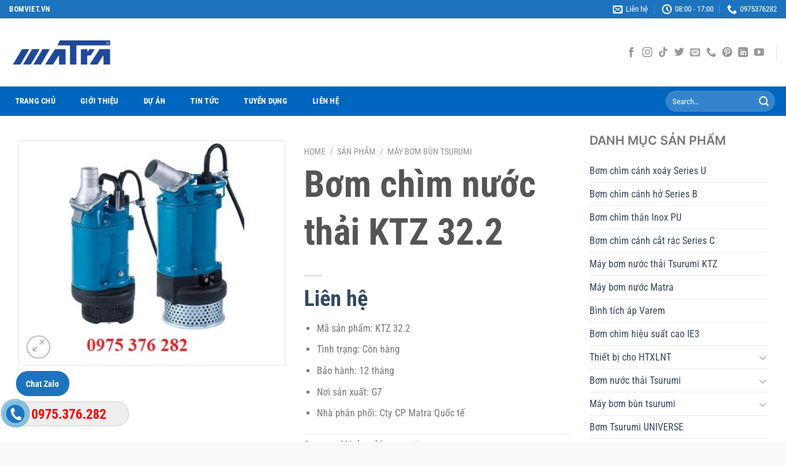

--- FILE ---
content_type: text/html
request_url: https://bomviet.vn/bom-chim-nuoc-thai-ktz-32-2.html
body_size: 23504
content:
<!DOCTYPE html>
<html lang="vi" class="loading-site no-js">
<head>
<meta charset="UTF-8" />
<link rel="profile" href="http://gmpg.org/xfn/11" />
<link rel="pingback" href="" />
<script>(function(html){html.className = html.className.replace(/\bno-js\b/,'js')})(document.documentElement);</script>
<style>
#wpadminbar #wp-admin-bar-wccp_free_top_button .ab-icon:before {
content: "\f160";
color: #02CA02;
top: 3px;
}
#wpadminbar #wp-admin-bar-wccp_free_top_button .ab-icon {
transform: rotate(45deg);
}
</style>
<meta name='robots' content='index, follow, max-image-preview:large, max-snippet:-1, max-video-preview:-1' />
<meta name="viewport" content="width=device-width, initial-scale=1" />
<!-- This site is optimized with the Yoast SEO plugin v23.4 - https://yoast.com/wordpress/plugins/seo/ -->
<title>Bơm chìm nước thải KTZ 32.2 - Đại lý ủy quyền</title>
<link rel="canonical" href="https://bomviet.vn/bom-chim-nuoc-thai-ktz-32-2.html" />
<meta property="og:locale" content="vi_VN" />
<meta property="og:type" content="article" />
<meta property="og:title" content="Bơm chìm nước thải KTZ 32.2 - Đại lý ủy quyền" />
<meta property="og:description" content="Mã sản phẩm: KTZ 32.2               Tình trạng: Còn hàng               Bảo hành: 12 tháng               Nơi sản xuất: G7               Nhà phân phối: Cty CP Matra Quốc tế" />
<meta property="og:url" content="https://bomviet.vn/bom-chim-nuoc-thai-ktz-32-2.html" />
<meta property="og:site_name" content="Đại lý ủy quyền" />
<meta property="article:modified_time" content="2025-03-28T01:16:35+00:00" />
<meta property="og:image" content="https://bomviet.vn/wp-content/uploads/2021/07/bc6a1m-nc6b0e1bb9bc-the1baa3i-tsurumi-ktz-9.jpg" />
<meta property="og:image:width" content="346" />
<meta property="og:image:height" content="292" />
<meta property="og:image:type" content="image/jpeg" />
<meta name="twitter:card" content="summary_large_image" />
<meta name="twitter:label1" content="Ước tính thời gian đọc" />
<meta name="twitter:data1" content="3 phút" />
<script type="application/ld+json" class="yoast-schema-graph">{"@context":"https://schema.org","@graph":[{"@type":"WebPage","@id":"https://bomviet.vn/bom-chim-nuoc-thai-ktz-32-2.html","url":"https://bomviet.vn/bom-chim-nuoc-thai-ktz-32-2.html","name":"Bơm chìm nước thải KTZ 32.2 - Đại lý ủy quyền","isPartOf":{"@id":"https://bomviet.vn/#website"},"primaryImageOfPage":{"@id":"https://bomviet.vn/bom-chim-nuoc-thai-ktz-32-2.html#primaryimage"},"image":{"@id":"https://bomviet.vn/bom-chim-nuoc-thai-ktz-32-2.html#primaryimage"},"thumbnailUrl":"https://bomviet.vn/wp-content/uploads/2021/07/bc6a1m-nc6b0e1bb9bc-the1baa3i-tsurumi-ktz-9.jpg","datePublished":"2021-07-14T02:54:12+00:00","dateModified":"2025-03-28T01:16:35+00:00","breadcrumb":{"@id":"https://bomviet.vn/bom-chim-nuoc-thai-ktz-32-2.html#breadcrumb"},"inLanguage":"vi","potentialAction":[{"@type":"ReadAction","target":["https://bomviet.vn/bom-chim-nuoc-thai-ktz-32-2.html"]}]},{"@type":"ImageObject","inLanguage":"vi","@id":"https://bomviet.vn/bom-chim-nuoc-thai-ktz-32-2.html#primaryimage","url":"https://bomviet.vn/wp-content/uploads/2021/07/bc6a1m-nc6b0e1bb9bc-the1baa3i-tsurumi-ktz-9.jpg","contentUrl":"https://bomviet.vn/wp-content/uploads/2021/07/bc6a1m-nc6b0e1bb9bc-the1baa3i-tsurumi-ktz-9.jpg","width":346,"height":292,"caption":"Bơm chìm nước thải KTZ 32.2"},{"@type":"BreadcrumbList","@id":"https://bomviet.vn/bom-chim-nuoc-thai-ktz-32-2.html#breadcrumb","itemListElement":[{"@type":"ListItem","position":1,"name":"Home","item":"https://bomviet.vn/"},{"@type":"ListItem","position":2,"name":"Sản phẩm","item":"https://bomviet.vn/san-pham.html"},{"@type":"ListItem","position":3,"name":"Bơm chìm nước thải KTZ 32.2"}]},{"@type":"WebSite","@id":"https://bomviet.vn/#website","url":"https://bomviet.vn/","name":"Đại lý ủy quyền","description":"Máy chìm bơm Tsurumi COCQ chính hãng, báo giá máy thổi khí - máy khuấy chìm Nhật Bản","potentialAction":[{"@type":"SearchAction","target":{"@type":"EntryPoint","urlTemplate":"https://bomviet.vn/?s={search_term_string}"},"query-input":{"@type":"PropertyValueSpecification","valueRequired":true,"valueName":"search_term_string"}}],"inLanguage":"vi"}]}</script>
<!-- / Yoast SEO plugin. -->
<link rel='prefetch' href='https://bomviet.vn/wp-content/themes/flatsome/assets/js/flatsome.js?ver=e1ad26bd5672989785e1' />
<link rel='prefetch' href='https://bomviet.vn/wp-content/themes/flatsome/assets/js/chunk.slider.js?ver=3.19.12' />
<link rel='prefetch' href='https://bomviet.vn/wp-content/themes/flatsome/assets/js/chunk.popups.js?ver=3.19.12' />
<link rel='prefetch' href='https://bomviet.vn/wp-content/themes/flatsome/assets/js/chunk.tooltips.js?ver=3.19.12' />
<link rel='prefetch' href='https://bomviet.vn/wp-content/themes/flatsome/assets/js/woocommerce.js?ver=dd6035ce106022a74757' />
<link rel="alternate" type="application/rss+xml" title="Dòng thông tin Đại lý ủy quyền &raquo;" href="https://bomviet.vn/feed" />
<link rel="alternate" type="application/rss+xml" title="Đại lý ủy quyền &raquo; Dòng bình luận" href="https://bomviet.vn/comments/feed" />
<link rel="alternate" title="oNhúng (JSON)" type="application/json+oembed" href="https://bomviet.vn/wp-json/oembed/1.0/embed?url=https%3A%2F%2Fbomviet.vn%2Fbom-chim-nuoc-thai-ktz-32-2.html" />
<link rel="alternate" title="oNhúng (XML)" type="text/xml+oembed" href="https://bomviet.vn/wp-json/oembed/1.0/embed?url=https%3A%2F%2Fbomviet.vn%2Fbom-chim-nuoc-thai-ktz-32-2.html&#038;format=xml" />
<style id='wp-img-auto-sizes-contain-inline-css' type='text/css'>
img:is([sizes=auto i],[sizes^="auto," i]){contain-intrinsic-size:3000px 1500px}
/*# sourceURL=wp-img-auto-sizes-contain-inline-css */
</style>
<style id='wp-emoji-styles-inline-css' type='text/css'>
img.wp-smiley, img.emoji {
display: inline !important;
border: none !important;
box-shadow: none !important;
height: 1em !important;
width: 1em !important;
margin: 0 0.07em !important;
vertical-align: -0.1em !important;
background: none !important;
padding: 0 !important;
}
/*# sourceURL=wp-emoji-styles-inline-css */
</style>
<style id='wp-block-library-inline-css' type='text/css'>
:root{--wp-block-synced-color:#7a00df;--wp-block-synced-color--rgb:122,0,223;--wp-bound-block-color:var(--wp-block-synced-color);--wp-editor-canvas-background:#ddd;--wp-admin-theme-color:#007cba;--wp-admin-theme-color--rgb:0,124,186;--wp-admin-theme-color-darker-10:#006ba1;--wp-admin-theme-color-darker-10--rgb:0,107,160.5;--wp-admin-theme-color-darker-20:#005a87;--wp-admin-theme-color-darker-20--rgb:0,90,135;--wp-admin-border-width-focus:2px}@media (min-resolution:192dpi){:root{--wp-admin-border-width-focus:1.5px}}.wp-element-button{cursor:pointer}:root .has-very-light-gray-background-color{background-color:#eee}:root .has-very-dark-gray-background-color{background-color:#313131}:root .has-very-light-gray-color{color:#eee}:root .has-very-dark-gray-color{color:#313131}:root .has-vivid-green-cyan-to-vivid-cyan-blue-gradient-background{background:linear-gradient(135deg,#00d084,#0693e3)}:root .has-purple-crush-gradient-background{background:linear-gradient(135deg,#34e2e4,#4721fb 50%,#ab1dfe)}:root .has-hazy-dawn-gradient-background{background:linear-gradient(135deg,#faaca8,#dad0ec)}:root .has-subdued-olive-gradient-background{background:linear-gradient(135deg,#fafae1,#67a671)}:root .has-atomic-cream-gradient-background{background:linear-gradient(135deg,#fdd79a,#004a59)}:root .has-nightshade-gradient-background{background:linear-gradient(135deg,#330968,#31cdcf)}:root .has-midnight-gradient-background{background:linear-gradient(135deg,#020381,#2874fc)}:root{--wp--preset--font-size--normal:16px;--wp--preset--font-size--huge:42px}.has-regular-font-size{font-size:1em}.has-larger-font-size{font-size:2.625em}.has-normal-font-size{font-size:var(--wp--preset--font-size--normal)}.has-huge-font-size{font-size:var(--wp--preset--font-size--huge)}.has-text-align-center{text-align:center}.has-text-align-left{text-align:left}.has-text-align-right{text-align:right}.has-fit-text{white-space:nowrap!important}#end-resizable-editor-section{display:none}.aligncenter{clear:both}.items-justified-left{justify-content:flex-start}.items-justified-center{justify-content:center}.items-justified-right{justify-content:flex-end}.items-justified-space-between{justify-content:space-between}.screen-reader-text{border:0;clip-path:inset(50%);height:1px;margin:-1px;overflow:hidden;padding:0;position:absolute;width:1px;word-wrap:normal!important}.screen-reader-text:focus{background-color:#ddd;clip-path:none;color:#444;display:block;font-size:1em;height:auto;left:5px;line-height:normal;padding:15px 23px 14px;text-decoration:none;top:5px;width:auto;z-index:100000}html :where(.has-border-color){border-style:solid}html :where([style*=border-top-color]){border-top-style:solid}html :where([style*=border-right-color]){border-right-style:solid}html :where([style*=border-bottom-color]){border-bottom-style:solid}html :where([style*=border-left-color]){border-left-style:solid}html :where([style*=border-width]){border-style:solid}html :where([style*=border-top-width]){border-top-style:solid}html :where([style*=border-right-width]){border-right-style:solid}html :where([style*=border-bottom-width]){border-bottom-style:solid}html :where([style*=border-left-width]){border-left-style:solid}html :where(img[class*=wp-image-]){height:auto;max-width:100%}:where(figure){margin:0 0 1em}html :where(.is-position-sticky){--wp-admin--admin-bar--position-offset:var(--wp-admin--admin-bar--height,0px)}@media screen and (max-width:600px){html :where(.is-position-sticky){--wp-admin--admin-bar--position-offset:0px}}
/*# sourceURL=wp-block-library-inline-css */
</style><!-- <link rel='stylesheet' id='wc-blocks-style-css' href='https://bomviet.vn/wp-content/plugins/woocommerce/assets/client/blocks/wc-blocks.css?ver=wc-9.3.5' type='text/css' media='all' /> -->
<link rel="stylesheet" type="text/css" href="//bomviet.vn/wp-content/cache/wpfc-minified/kbld77cb/hftbx.css" media="all"/>
<style id='global-styles-inline-css' type='text/css'>
:root{--wp--preset--aspect-ratio--square: 1;--wp--preset--aspect-ratio--4-3: 4/3;--wp--preset--aspect-ratio--3-4: 3/4;--wp--preset--aspect-ratio--3-2: 3/2;--wp--preset--aspect-ratio--2-3: 2/3;--wp--preset--aspect-ratio--16-9: 16/9;--wp--preset--aspect-ratio--9-16: 9/16;--wp--preset--color--black: #000000;--wp--preset--color--cyan-bluish-gray: #abb8c3;--wp--preset--color--white: #ffffff;--wp--preset--color--pale-pink: #f78da7;--wp--preset--color--vivid-red: #cf2e2e;--wp--preset--color--luminous-vivid-orange: #ff6900;--wp--preset--color--luminous-vivid-amber: #fcb900;--wp--preset--color--light-green-cyan: #7bdcb5;--wp--preset--color--vivid-green-cyan: #00d084;--wp--preset--color--pale-cyan-blue: #8ed1fc;--wp--preset--color--vivid-cyan-blue: #0693e3;--wp--preset--color--vivid-purple: #9b51e0;--wp--preset--color--primary: #1e73be;--wp--preset--color--secondary: #d26e4b;--wp--preset--color--success: #7a9c59;--wp--preset--color--alert: #b20000;--wp--preset--gradient--vivid-cyan-blue-to-vivid-purple: linear-gradient(135deg,rgb(6,147,227) 0%,rgb(155,81,224) 100%);--wp--preset--gradient--light-green-cyan-to-vivid-green-cyan: linear-gradient(135deg,rgb(122,220,180) 0%,rgb(0,208,130) 100%);--wp--preset--gradient--luminous-vivid-amber-to-luminous-vivid-orange: linear-gradient(135deg,rgb(252,185,0) 0%,rgb(255,105,0) 100%);--wp--preset--gradient--luminous-vivid-orange-to-vivid-red: linear-gradient(135deg,rgb(255,105,0) 0%,rgb(207,46,46) 100%);--wp--preset--gradient--very-light-gray-to-cyan-bluish-gray: linear-gradient(135deg,rgb(238,238,238) 0%,rgb(169,184,195) 100%);--wp--preset--gradient--cool-to-warm-spectrum: linear-gradient(135deg,rgb(74,234,220) 0%,rgb(151,120,209) 20%,rgb(207,42,186) 40%,rgb(238,44,130) 60%,rgb(251,105,98) 80%,rgb(254,248,76) 100%);--wp--preset--gradient--blush-light-purple: linear-gradient(135deg,rgb(255,206,236) 0%,rgb(152,150,240) 100%);--wp--preset--gradient--blush-bordeaux: linear-gradient(135deg,rgb(254,205,165) 0%,rgb(254,45,45) 50%,rgb(107,0,62) 100%);--wp--preset--gradient--luminous-dusk: linear-gradient(135deg,rgb(255,203,112) 0%,rgb(199,81,192) 50%,rgb(65,88,208) 100%);--wp--preset--gradient--pale-ocean: linear-gradient(135deg,rgb(255,245,203) 0%,rgb(182,227,212) 50%,rgb(51,167,181) 100%);--wp--preset--gradient--electric-grass: linear-gradient(135deg,rgb(202,248,128) 0%,rgb(113,206,126) 100%);--wp--preset--gradient--midnight: linear-gradient(135deg,rgb(2,3,129) 0%,rgb(40,116,252) 100%);--wp--preset--font-size--small: 13px;--wp--preset--font-size--medium: 20px;--wp--preset--font-size--large: 36px;--wp--preset--font-size--x-large: 42px;--wp--preset--font-family--inter: "Inter", sans-serif;--wp--preset--font-family--cardo: Cardo;--wp--preset--spacing--20: 0.44rem;--wp--preset--spacing--30: 0.67rem;--wp--preset--spacing--40: 1rem;--wp--preset--spacing--50: 1.5rem;--wp--preset--spacing--60: 2.25rem;--wp--preset--spacing--70: 3.38rem;--wp--preset--spacing--80: 5.06rem;--wp--preset--shadow--natural: 6px 6px 9px rgba(0, 0, 0, 0.2);--wp--preset--shadow--deep: 12px 12px 50px rgba(0, 0, 0, 0.4);--wp--preset--shadow--sharp: 6px 6px 0px rgba(0, 0, 0, 0.2);--wp--preset--shadow--outlined: 6px 6px 0px -3px rgb(255, 255, 255), 6px 6px rgb(0, 0, 0);--wp--preset--shadow--crisp: 6px 6px 0px rgb(0, 0, 0);}:where(body) { margin: 0; }.wp-site-blocks > .alignleft { float: left; margin-right: 2em; }.wp-site-blocks > .alignright { float: right; margin-left: 2em; }.wp-site-blocks > .aligncenter { justify-content: center; margin-left: auto; margin-right: auto; }:where(.is-layout-flex){gap: 0.5em;}:where(.is-layout-grid){gap: 0.5em;}.is-layout-flow > .alignleft{float: left;margin-inline-start: 0;margin-inline-end: 2em;}.is-layout-flow > .alignright{float: right;margin-inline-start: 2em;margin-inline-end: 0;}.is-layout-flow > .aligncenter{margin-left: auto !important;margin-right: auto !important;}.is-layout-constrained > .alignleft{float: left;margin-inline-start: 0;margin-inline-end: 2em;}.is-layout-constrained > .alignright{float: right;margin-inline-start: 2em;margin-inline-end: 0;}.is-layout-constrained > .aligncenter{margin-left: auto !important;margin-right: auto !important;}.is-layout-constrained > :where(:not(.alignleft):not(.alignright):not(.alignfull)){margin-left: auto !important;margin-right: auto !important;}body .is-layout-flex{display: flex;}.is-layout-flex{flex-wrap: wrap;align-items: center;}.is-layout-flex > :is(*, div){margin: 0;}body .is-layout-grid{display: grid;}.is-layout-grid > :is(*, div){margin: 0;}body{padding-top: 0px;padding-right: 0px;padding-bottom: 0px;padding-left: 0px;}a:where(:not(.wp-element-button)){text-decoration: none;}:root :where(.wp-element-button, .wp-block-button__link){background-color: #32373c;border-width: 0;color: #fff;font-family: inherit;font-size: inherit;font-style: inherit;font-weight: inherit;letter-spacing: inherit;line-height: inherit;padding-top: calc(0.667em + 2px);padding-right: calc(1.333em + 2px);padding-bottom: calc(0.667em + 2px);padding-left: calc(1.333em + 2px);text-decoration: none;text-transform: inherit;}.has-black-color{color: var(--wp--preset--color--black) !important;}.has-cyan-bluish-gray-color{color: var(--wp--preset--color--cyan-bluish-gray) !important;}.has-white-color{color: var(--wp--preset--color--white) !important;}.has-pale-pink-color{color: var(--wp--preset--color--pale-pink) !important;}.has-vivid-red-color{color: var(--wp--preset--color--vivid-red) !important;}.has-luminous-vivid-orange-color{color: var(--wp--preset--color--luminous-vivid-orange) !important;}.has-luminous-vivid-amber-color{color: var(--wp--preset--color--luminous-vivid-amber) !important;}.has-light-green-cyan-color{color: var(--wp--preset--color--light-green-cyan) !important;}.has-vivid-green-cyan-color{color: var(--wp--preset--color--vivid-green-cyan) !important;}.has-pale-cyan-blue-color{color: var(--wp--preset--color--pale-cyan-blue) !important;}.has-vivid-cyan-blue-color{color: var(--wp--preset--color--vivid-cyan-blue) !important;}.has-vivid-purple-color{color: var(--wp--preset--color--vivid-purple) !important;}.has-primary-color{color: var(--wp--preset--color--primary) !important;}.has-secondary-color{color: var(--wp--preset--color--secondary) !important;}.has-success-color{color: var(--wp--preset--color--success) !important;}.has-alert-color{color: var(--wp--preset--color--alert) !important;}.has-black-background-color{background-color: var(--wp--preset--color--black) !important;}.has-cyan-bluish-gray-background-color{background-color: var(--wp--preset--color--cyan-bluish-gray) !important;}.has-white-background-color{background-color: var(--wp--preset--color--white) !important;}.has-pale-pink-background-color{background-color: var(--wp--preset--color--pale-pink) !important;}.has-vivid-red-background-color{background-color: var(--wp--preset--color--vivid-red) !important;}.has-luminous-vivid-orange-background-color{background-color: var(--wp--preset--color--luminous-vivid-orange) !important;}.has-luminous-vivid-amber-background-color{background-color: var(--wp--preset--color--luminous-vivid-amber) !important;}.has-light-green-cyan-background-color{background-color: var(--wp--preset--color--light-green-cyan) !important;}.has-vivid-green-cyan-background-color{background-color: var(--wp--preset--color--vivid-green-cyan) !important;}.has-pale-cyan-blue-background-color{background-color: var(--wp--preset--color--pale-cyan-blue) !important;}.has-vivid-cyan-blue-background-color{background-color: var(--wp--preset--color--vivid-cyan-blue) !important;}.has-vivid-purple-background-color{background-color: var(--wp--preset--color--vivid-purple) !important;}.has-primary-background-color{background-color: var(--wp--preset--color--primary) !important;}.has-secondary-background-color{background-color: var(--wp--preset--color--secondary) !important;}.has-success-background-color{background-color: var(--wp--preset--color--success) !important;}.has-alert-background-color{background-color: var(--wp--preset--color--alert) !important;}.has-black-border-color{border-color: var(--wp--preset--color--black) !important;}.has-cyan-bluish-gray-border-color{border-color: var(--wp--preset--color--cyan-bluish-gray) !important;}.has-white-border-color{border-color: var(--wp--preset--color--white) !important;}.has-pale-pink-border-color{border-color: var(--wp--preset--color--pale-pink) !important;}.has-vivid-red-border-color{border-color: var(--wp--preset--color--vivid-red) !important;}.has-luminous-vivid-orange-border-color{border-color: var(--wp--preset--color--luminous-vivid-orange) !important;}.has-luminous-vivid-amber-border-color{border-color: var(--wp--preset--color--luminous-vivid-amber) !important;}.has-light-green-cyan-border-color{border-color: var(--wp--preset--color--light-green-cyan) !important;}.has-vivid-green-cyan-border-color{border-color: var(--wp--preset--color--vivid-green-cyan) !important;}.has-pale-cyan-blue-border-color{border-color: var(--wp--preset--color--pale-cyan-blue) !important;}.has-vivid-cyan-blue-border-color{border-color: var(--wp--preset--color--vivid-cyan-blue) !important;}.has-vivid-purple-border-color{border-color: var(--wp--preset--color--vivid-purple) !important;}.has-primary-border-color{border-color: var(--wp--preset--color--primary) !important;}.has-secondary-border-color{border-color: var(--wp--preset--color--secondary) !important;}.has-success-border-color{border-color: var(--wp--preset--color--success) !important;}.has-alert-border-color{border-color: var(--wp--preset--color--alert) !important;}.has-vivid-cyan-blue-to-vivid-purple-gradient-background{background: var(--wp--preset--gradient--vivid-cyan-blue-to-vivid-purple) !important;}.has-light-green-cyan-to-vivid-green-cyan-gradient-background{background: var(--wp--preset--gradient--light-green-cyan-to-vivid-green-cyan) !important;}.has-luminous-vivid-amber-to-luminous-vivid-orange-gradient-background{background: var(--wp--preset--gradient--luminous-vivid-amber-to-luminous-vivid-orange) !important;}.has-luminous-vivid-orange-to-vivid-red-gradient-background{background: var(--wp--preset--gradient--luminous-vivid-orange-to-vivid-red) !important;}.has-very-light-gray-to-cyan-bluish-gray-gradient-background{background: var(--wp--preset--gradient--very-light-gray-to-cyan-bluish-gray) !important;}.has-cool-to-warm-spectrum-gradient-background{background: var(--wp--preset--gradient--cool-to-warm-spectrum) !important;}.has-blush-light-purple-gradient-background{background: var(--wp--preset--gradient--blush-light-purple) !important;}.has-blush-bordeaux-gradient-background{background: var(--wp--preset--gradient--blush-bordeaux) !important;}.has-luminous-dusk-gradient-background{background: var(--wp--preset--gradient--luminous-dusk) !important;}.has-pale-ocean-gradient-background{background: var(--wp--preset--gradient--pale-ocean) !important;}.has-electric-grass-gradient-background{background: var(--wp--preset--gradient--electric-grass) !important;}.has-midnight-gradient-background{background: var(--wp--preset--gradient--midnight) !important;}.has-small-font-size{font-size: var(--wp--preset--font-size--small) !important;}.has-medium-font-size{font-size: var(--wp--preset--font-size--medium) !important;}.has-large-font-size{font-size: var(--wp--preset--font-size--large) !important;}.has-x-large-font-size{font-size: var(--wp--preset--font-size--x-large) !important;}.has-inter-font-family{font-family: var(--wp--preset--font-family--inter) !important;}.has-cardo-font-family{font-family: var(--wp--preset--font-family--cardo) !important;}
/*# sourceURL=global-styles-inline-css */
</style>
<!-- <link rel='stylesheet' id='wtl_phonecall-css' href='https://bomviet.vn/wp-content/plugins/button-chat-zalo-report-sw/assets/phonecall.css?ver=6.9' type='text/css' media='all' /> -->
<!-- <link rel='stylesheet' id='contact-form-7-css' href='https://bomviet.vn/wp-content/plugins/contact-form-7/includes/css/styles.css?ver=5.9.8' type='text/css' media='all' /> -->
<!-- <link rel='stylesheet' id='photoswipe-css' href='https://bomviet.vn/wp-content/plugins/woocommerce/assets/css/photoswipe/photoswipe.min.css?ver=9.3.5' type='text/css' media='all' /> -->
<!-- <link rel='stylesheet' id='photoswipe-default-skin-css' href='https://bomviet.vn/wp-content/plugins/woocommerce/assets/css/photoswipe/default-skin/default-skin.min.css?ver=9.3.5' type='text/css' media='all' /> -->
<link rel="stylesheet" type="text/css" href="//bomviet.vn/wp-content/cache/wpfc-minified/eevwdlbr/c88jv.css" media="all"/>
<style id='woocommerce-inline-inline-css' type='text/css'>
.woocommerce form .form-row .required { visibility: visible; }
/*# sourceURL=woocommerce-inline-inline-css */
</style>
<!-- <link rel='stylesheet' id='flatsome-main-css' href='https://bomviet.vn/wp-content/themes/flatsome/assets/css/flatsome.css?ver=3.19.12' type='text/css' media='all' /> -->
<link rel="stylesheet" type="text/css" href="//bomviet.vn/wp-content/cache/wpfc-minified/knx24g2k/ddou8.css" media="all"/>
<style id='flatsome-main-inline-css' type='text/css'>
@font-face {
font-family: "fl-icons";
font-display: block;
src: url(https://bomviet.vn/wp-content/themes/flatsome/assets/css/icons/fl-icons.eot?v=3.19.12);
src:
url(https://bomviet.vn/wp-content/themes/flatsome/assets/css/icons/fl-icons.eot#iefix?v=3.19.12) format("embedded-opentype"),
url(https://bomviet.vn/wp-content/themes/flatsome/assets/css/icons/fl-icons.woff2?v=3.19.12) format("woff2"),
url(https://bomviet.vn/wp-content/themes/flatsome/assets/css/icons/fl-icons.ttf?v=3.19.12) format("truetype"),
url(https://bomviet.vn/wp-content/themes/flatsome/assets/css/icons/fl-icons.woff?v=3.19.12) format("woff"),
url(https://bomviet.vn/wp-content/themes/flatsome/assets/css/icons/fl-icons.svg?v=3.19.12#fl-icons) format("svg");
}
/*# sourceURL=flatsome-main-inline-css */
</style>
<!-- <link rel='stylesheet' id='flatsome-shop-css' href='https://bomviet.vn/wp-content/themes/flatsome/assets/css/flatsome-shop.css?ver=3.19.12' type='text/css' media='all' /> -->
<!-- <link rel='stylesheet' id='flatsome-style-css' href='https://bomviet.vn/wp-content/themes/gioi-thieu-cong-ty/style.css?ver=3.0' type='text/css' media='all' /> -->
<link rel="stylesheet" type="text/css" href="//bomviet.vn/wp-content/cache/wpfc-minified/1bw7dgog/ddou8.css" media="all"/>
<script src='//bomviet.vn/wp-content/cache/wpfc-minified/err8493x/hftbx.js' type="text/javascript"></script>
<!-- <script type="text/javascript" src="https://bomviet.vn/wp-includes/js/jquery/jquery.min.js?ver=3.7.1" id="jquery-core-js"></script> -->
<!-- <script type="text/javascript" src="https://bomviet.vn/wp-includes/js/jquery/jquery-migrate.min.js?ver=3.4.1" id="jquery-migrate-js"></script> -->
<!-- <script type="text/javascript" src="https://bomviet.vn/wp-content/plugins/woocommerce/assets/js/jquery-blockui/jquery.blockUI.min.js?ver=2.7.0-wc.9.3.5" id="jquery-blockui-js" data-wp-strategy="defer"></script> -->
<script type="text/javascript" id="wc-add-to-cart-js-extra">
/* <![CDATA[ */
var wc_add_to_cart_params = {"ajax_url":"/wp-admin/admin-ajax.php","wc_ajax_url":"/?wc-ajax=%%endpoint%%","i18n_view_cart":"View cart","cart_url":"https://bomviet.vn/gio-hang.html","is_cart":"","cart_redirect_after_add":"no"};
//# sourceURL=wc-add-to-cart-js-extra
/* ]]> */
</script>
<script src='//bomviet.vn/wp-content/cache/wpfc-minified/2psfrp3n/ddprj.js' type="text/javascript"></script>
<!-- <script type="text/javascript" src="https://bomviet.vn/wp-content/plugins/woocommerce/assets/js/frontend/add-to-cart.min.js?ver=9.3.5" id="wc-add-to-cart-js" defer="defer" data-wp-strategy="defer"></script> -->
<!-- <script type="text/javascript" src="https://bomviet.vn/wp-content/plugins/woocommerce/assets/js/photoswipe/photoswipe.min.js?ver=4.1.1-wc.9.3.5" id="photoswipe-js" defer="defer" data-wp-strategy="defer"></script> -->
<!-- <script type="text/javascript" src="https://bomviet.vn/wp-content/plugins/woocommerce/assets/js/photoswipe/photoswipe-ui-default.min.js?ver=4.1.1-wc.9.3.5" id="photoswipe-ui-default-js" defer="defer" data-wp-strategy="defer"></script> -->
<script type="text/javascript" id="wc-single-product-js-extra">
/* <![CDATA[ */
var wc_single_product_params = {"i18n_required_rating_text":"Please select a rating","review_rating_required":"yes","flexslider":{"rtl":false,"animation":"slide","smoothHeight":true,"directionNav":false,"controlNav":"thumbnails","slideshow":false,"animationSpeed":500,"animationLoop":false,"allowOneSlide":false},"zoom_enabled":"","zoom_options":[],"photoswipe_enabled":"1","photoswipe_options":{"shareEl":false,"closeOnScroll":false,"history":false,"hideAnimationDuration":0,"showAnimationDuration":0},"flexslider_enabled":""};
//# sourceURL=wc-single-product-js-extra
/* ]]> */
</script>
<script src='//bomviet.vn/wp-content/cache/wpfc-minified/1cu8yby7/hr4cn.js' type="text/javascript"></script>
<!-- <script type="text/javascript" src="https://bomviet.vn/wp-content/plugins/woocommerce/assets/js/frontend/single-product.min.js?ver=9.3.5" id="wc-single-product-js" defer="defer" data-wp-strategy="defer"></script> -->
<!-- <script type="text/javascript" src="https://bomviet.vn/wp-content/plugins/woocommerce/assets/js/js-cookie/js.cookie.min.js?ver=2.1.4-wc.9.3.5" id="js-cookie-js" data-wp-strategy="defer"></script> -->
<link rel="https://api.w.org/" href="https://bomviet.vn/wp-json/" /><link rel="alternate" title="JSON" type="application/json" href="https://bomviet.vn/wp-json/wp/v2/product/1065" /><link rel="EditURI" type="application/rsd+xml" title="RSD" href="https://bomviet.vn/xmlrpc.php?rsd" />
<meta name="generator" content="WordPress 6.9" />
<meta name="generator" content="WooCommerce 9.3.5" />
<link rel='shortlink' href='https://bomviet.vn/?p=1065' />
<meta name="generator" content="Redux 4.4.18" /><meta name="google-site-verification" content="wu2LKhujx33erqfTZYNULIvZc3eLuh47C_u-Z3qBEtw" />
<script id="wpcp_disable_selection" type="text/javascript">
var image_save_msg='You are not allowed to save images!';
var no_menu_msg='Context Menu disabled!';
var smessage = "Content is protected !!";
function disableEnterKey(e)
{
var elemtype = e.target.tagName;
elemtype = elemtype.toUpperCase();
if (elemtype == "TEXT" || elemtype == "TEXTAREA" || elemtype == "INPUT" || elemtype == "PASSWORD" || elemtype == "SELECT" || elemtype == "OPTION" || elemtype == "EMBED")
{
elemtype = 'TEXT';
}
if (e.ctrlKey){
var key;
if(window.event)
key = window.event.keyCode;     //IE
else
key = e.which;     //firefox (97)
//if (key != 17) alert(key);
if (elemtype!= 'TEXT' && (key == 97 || key == 65 || key == 67 || key == 99 || key == 88 || key == 120 || key == 26 || key == 85  || key == 86 || key == 83 || key == 43 || key == 73))
{
if(wccp_free_iscontenteditable(e)) return true;
show_wpcp_message('You are not allowed to copy content or view source');
return false;
}else
return true;
}
}
/*For contenteditable tags*/
function wccp_free_iscontenteditable(e)
{
var e = e || window.event; // also there is no e.target property in IE. instead IE uses window.event.srcElement
var target = e.target || e.srcElement;
var elemtype = e.target.nodeName;
elemtype = elemtype.toUpperCase();
var iscontenteditable = "false";
if(typeof target.getAttribute!="undefined" ) iscontenteditable = target.getAttribute("contenteditable"); // Return true or false as string
var iscontenteditable2 = false;
if(typeof target.isContentEditable!="undefined" ) iscontenteditable2 = target.isContentEditable; // Return true or false as boolean
if(target.parentElement.isContentEditable) iscontenteditable2 = true;
if (iscontenteditable == "true" || iscontenteditable2 == true)
{
if(typeof target.style!="undefined" ) target.style.cursor = "text";
return true;
}
}
////////////////////////////////////
function disable_copy(e)
{	
var e = e || window.event; // also there is no e.target property in IE. instead IE uses window.event.srcElement
var elemtype = e.target.tagName;
elemtype = elemtype.toUpperCase();
if (elemtype == "TEXT" || elemtype == "TEXTAREA" || elemtype == "INPUT" || elemtype == "PASSWORD" || elemtype == "SELECT" || elemtype == "OPTION" || elemtype == "EMBED")
{
elemtype = 'TEXT';
}
if(wccp_free_iscontenteditable(e)) return true;
var isSafari = /Safari/.test(navigator.userAgent) && /Apple Computer/.test(navigator.vendor);
var checker_IMG = '';
if (elemtype == "IMG" && checker_IMG == 'checked' && e.detail >= 2) {show_wpcp_message(alertMsg_IMG);return false;}
if (elemtype != "TEXT")
{
if (smessage !== "" && e.detail == 2)
show_wpcp_message(smessage);
if (isSafari)
return true;
else
return false;
}	
}
//////////////////////////////////////////
function disable_copy_ie()
{
var e = e || window.event;
var elemtype = window.event.srcElement.nodeName;
elemtype = elemtype.toUpperCase();
if(wccp_free_iscontenteditable(e)) return true;
if (elemtype == "IMG") {show_wpcp_message(alertMsg_IMG);return false;}
if (elemtype != "TEXT" && elemtype != "TEXTAREA" && elemtype != "INPUT" && elemtype != "PASSWORD" && elemtype != "SELECT" && elemtype != "OPTION" && elemtype != "EMBED")
{
return false;
}
}	
function reEnable()
{
return true;
}
document.onkeydown = disableEnterKey;
document.onselectstart = disable_copy_ie;
if(navigator.userAgent.indexOf('MSIE')==-1)
{
document.onmousedown = disable_copy;
document.onclick = reEnable;
}
function disableSelection(target)
{
//For IE This code will work
if (typeof target.onselectstart!="undefined")
target.onselectstart = disable_copy_ie;
//For Firefox This code will work
else if (typeof target.style.MozUserSelect!="undefined")
{target.style.MozUserSelect="none";}
//All other  (ie: Opera) This code will work
else
target.onmousedown=function(){return false}
target.style.cursor = "default";
}
//Calling the JS function directly just after body load
window.onload = function(){disableSelection(document.body);};
//////////////////special for safari Start////////////////
var onlongtouch;
var timer;
var touchduration = 1000; //length of time we want the user to touch before we do something
var elemtype = "";
function touchstart(e) {
var e = e || window.event;
// also there is no e.target property in IE.
// instead IE uses window.event.srcElement
var target = e.target || e.srcElement;
elemtype = window.event.srcElement.nodeName;
elemtype = elemtype.toUpperCase();
if(!wccp_pro_is_passive()) e.preventDefault();
if (!timer) {
timer = setTimeout(onlongtouch, touchduration);
}
}
function touchend() {
//stops short touches from firing the event
if (timer) {
clearTimeout(timer);
timer = null;
}
onlongtouch();
}
onlongtouch = function(e) { //this will clear the current selection if anything selected
if (elemtype != "TEXT" && elemtype != "TEXTAREA" && elemtype != "INPUT" && elemtype != "PASSWORD" && elemtype != "SELECT" && elemtype != "EMBED" && elemtype != "OPTION")	
{
if (window.getSelection) {
if (window.getSelection().empty) {  // Chrome
window.getSelection().empty();
} else if (window.getSelection().removeAllRanges) {  // Firefox
window.getSelection().removeAllRanges();
}
} else if (document.selection) {  // IE?
document.selection.empty();
}
return false;
}
};
document.addEventListener("DOMContentLoaded", function(event) { 
window.addEventListener("touchstart", touchstart, false);
window.addEventListener("touchend", touchend, false);
});
function wccp_pro_is_passive() {
var cold = false,
hike = function() {};
try {
const object1 = {};
var aid = Object.defineProperty(object1, 'passive', {
get() {cold = true}
});
window.addEventListener('test', hike, aid);
window.removeEventListener('test', hike, aid);
} catch (e) {}
return cold;
}
/*special for safari End*/
</script>
<script id="wpcp_disable_Right_Click" type="text/javascript">
document.ondragstart = function() { return false;}
function nocontext(e) {
return false;
}
document.oncontextmenu = nocontext;
</script>
<style>
.unselectable
{
-moz-user-select:none;
-webkit-user-select:none;
cursor: default;
}
html
{
-webkit-touch-callout: none;
-webkit-user-select: none;
-khtml-user-select: none;
-moz-user-select: none;
-ms-user-select: none;
user-select: none;
-webkit-tap-highlight-color: rgba(0,0,0,0);
}
</style>
<script id="wpcp_css_disable_selection" type="text/javascript">
var e = document.getElementsByTagName('body')[0];
if(e)
{
e.setAttribute('unselectable',"on");
}
</script>
<noscript><style>.woocommerce-product-gallery{ opacity: 1 !important; }</style></noscript>
<style class='wp-fonts-local' type='text/css'>
@font-face{font-family:Inter;font-style:normal;font-weight:300 900;font-display:fallback;src:url('https://bomviet.vn/wp-content/plugins/woocommerce/assets/fonts/Inter-VariableFont_slnt,wght.woff2') format('woff2');font-stretch:normal;}
@font-face{font-family:Cardo;font-style:normal;font-weight:400;font-display:fallback;src:url('https://bomviet.vn/wp-content/plugins/woocommerce/assets/fonts/cardo_normal_400.woff2') format('woff2');}
</style>
<link rel="icon" href="https://bomviet.vn/wp-content/uploads/2021/07/cropped-BZ-lon-32x32.jpg" sizes="32x32" />
<link rel="icon" href="https://bomviet.vn/wp-content/uploads/2021/07/cropped-BZ-lon-192x192.jpg" sizes="192x192" />
<link rel="apple-touch-icon" href="https://bomviet.vn/wp-content/uploads/2021/07/cropped-BZ-lon-180x180.jpg" />
<meta name="msapplication-TileImage" content="https://bomviet.vn/wp-content/uploads/2021/07/cropped-BZ-lon-270x270.jpg" />
<style id="custom-css" type="text/css">:root {--primary-color: #1e73be;--fs-color-primary: #1e73be;--fs-color-secondary: #d26e4b;--fs-color-success: #7a9c59;--fs-color-alert: #b20000;--fs-experimental-link-color: #334862;--fs-experimental-link-color-hover: #111;}.tooltipster-base {--tooltip-color: #fff;--tooltip-bg-color: #000;}.off-canvas-right .mfp-content, .off-canvas-left .mfp-content {--drawer-width: 300px;}.off-canvas .mfp-content.off-canvas-cart {--drawer-width: 360px;}html{background-color:#f9f9f9!important;}.container-width, .full-width .ubermenu-nav, .container, .row{max-width: 1370px}.row.row-collapse{max-width: 1340px}.row.row-small{max-width: 1362.5px}.row.row-large{max-width: 1400px}.header-main{height: 111px}#logo img{max-height: 111px}#logo{width:223px;}#logo img{padding:1px 0;}.header-bottom{min-height: 47px}.header-top{min-height: 30px}.transparent .header-main{height: 90px}.transparent #logo img{max-height: 90px}.has-transparent + .page-title:first-of-type,.has-transparent + #main > .page-title,.has-transparent + #main > div > .page-title,.has-transparent + #main .page-header-wrapper:first-of-type .page-title{padding-top: 170px;}.header.show-on-scroll,.stuck .header-main{height:70px!important}.stuck #logo img{max-height: 70px!important}.header-bottom {background-color: #0066bf}.stuck .header-main .nav > li > a{line-height: 50px }.header-bottom-nav > li > a{line-height: 48px }@media (max-width: 549px) {.header-main{height: 70px}#logo img{max-height: 70px}}.nav-dropdown{font-size:100%}body{font-size: 100%;}@media screen and (max-width: 549px){body{font-size: 100%;}}body{font-family: "Roboto Condensed", sans-serif;}body {font-weight: 400;font-style: normal;}.nav > li > a {font-family: "Roboto Condensed", sans-serif;}.mobile-sidebar-levels-2 .nav > li > ul > li > a {font-family: "Roboto Condensed", sans-serif;}.nav > li > a,.mobile-sidebar-levels-2 .nav > li > ul > li > a {font-weight: 700;font-style: normal;}h1,h2,h3,h4,h5,h6,.heading-font, .off-canvas-center .nav-sidebar.nav-vertical > li > a{font-family: "Roboto Condensed", sans-serif;}h1,h2,h3,h4,h5,h6,.heading-font,.banner h1,.banner h2 {font-weight: 700;font-style: normal;}.alt-font{font-family: "Dancing Script", sans-serif;}.alt-font {font-weight: 400!important;font-style: normal!important;}.header:not(.transparent) .header-bottom-nav.nav > li > a{color: #ffffff;}.header:not(.transparent) .header-bottom-nav.nav > li > a:hover,.header:not(.transparent) .header-bottom-nav.nav > li.active > a,.header:not(.transparent) .header-bottom-nav.nav > li.current > a,.header:not(.transparent) .header-bottom-nav.nav > li > a.active,.header:not(.transparent) .header-bottom-nav.nav > li > a.current{color: #dfdf47;}.header-bottom-nav.nav-line-bottom > li > a:before,.header-bottom-nav.nav-line-grow > li > a:before,.header-bottom-nav.nav-line > li > a:before,.header-bottom-nav.nav-box > li > a:hover,.header-bottom-nav.nav-box > li.active > a,.header-bottom-nav.nav-pills > li > a:hover,.header-bottom-nav.nav-pills > li.active > a{color:#FFF!important;background-color: #dfdf47;}.shop-page-title.featured-title .title-bg{background-image: url(https://bomviet.vn/wp-content/uploads/2021/09/baner1.jpg);}.shop-page-title.featured-title .title-bg{ background-image: url(https://bomviet.vn/wp-content/uploads/2021/07/bc6a1m-nc6b0e1bb9bc-the1baa3i-tsurumi-ktz-9.jpg)!important;}@media screen and (min-width: 550px){.products .box-vertical .box-image{min-width: 300px!important;width: 300px!important;}}.absolute-footer, html{background-color: #1e73be}button[name='update_cart'] { display: none; }.nav-vertical-fly-out > li + li {border-top-width: 1px; border-top-style: solid;}/* Custom CSS */.custom-sold-info {display: inline-block;color: #000000; /* chữ trắng */ border: none;border-radius: 6px;font-weight: bold;font-size: 100%;margin-top: 12px;cursor: default;}.custom-sold-info strong {color: #FF2000;.label-new.menu-item > a:after{content:"Mới";}.label-hot.menu-item > a:after{content:"Nổi bật";}.label-sale.menu-item > a:after{content:"Giảm giá";}.label-popular.menu-item > a:after{content:"Phổ biến";}</style><style id="kirki-inline-styles">/* cyrillic-ext */
@font-face {
font-family: 'Roboto Condensed';
font-style: normal;
font-weight: 400;
font-display: swap;
src: url(https://bomviet.vn/wp-content/fonts/roboto-condensed/ieVl2ZhZI2eCN5jzbjEETS9weq8-19-7DRs5.woff2) format('woff2');
unicode-range: U+0460-052F, U+1C80-1C8A, U+20B4, U+2DE0-2DFF, U+A640-A69F, U+FE2E-FE2F;
}
/* cyrillic */
@font-face {
font-family: 'Roboto Condensed';
font-style: normal;
font-weight: 400;
font-display: swap;
src: url(https://bomviet.vn/wp-content/fonts/roboto-condensed/ieVl2ZhZI2eCN5jzbjEETS9weq8-19a7DRs5.woff2) format('woff2');
unicode-range: U+0301, U+0400-045F, U+0490-0491, U+04B0-04B1, U+2116;
}
/* greek-ext */
@font-face {
font-family: 'Roboto Condensed';
font-style: normal;
font-weight: 400;
font-display: swap;
src: url(https://bomviet.vn/wp-content/fonts/roboto-condensed/ieVl2ZhZI2eCN5jzbjEETS9weq8-1967DRs5.woff2) format('woff2');
unicode-range: U+1F00-1FFF;
}
/* greek */
@font-face {
font-family: 'Roboto Condensed';
font-style: normal;
font-weight: 400;
font-display: swap;
src: url(https://bomviet.vn/wp-content/fonts/roboto-condensed/ieVl2ZhZI2eCN5jzbjEETS9weq8-19G7DRs5.woff2) format('woff2');
unicode-range: U+0370-0377, U+037A-037F, U+0384-038A, U+038C, U+038E-03A1, U+03A3-03FF;
}
/* vietnamese */
@font-face {
font-family: 'Roboto Condensed';
font-style: normal;
font-weight: 400;
font-display: swap;
src: url(https://bomviet.vn/wp-content/fonts/roboto-condensed/ieVl2ZhZI2eCN5jzbjEETS9weq8-1927DRs5.woff2) format('woff2');
unicode-range: U+0102-0103, U+0110-0111, U+0128-0129, U+0168-0169, U+01A0-01A1, U+01AF-01B0, U+0300-0301, U+0303-0304, U+0308-0309, U+0323, U+0329, U+1EA0-1EF9, U+20AB;
}
/* latin-ext */
@font-face {
font-family: 'Roboto Condensed';
font-style: normal;
font-weight: 400;
font-display: swap;
src: url(https://bomviet.vn/wp-content/fonts/roboto-condensed/ieVl2ZhZI2eCN5jzbjEETS9weq8-19y7DRs5.woff2) format('woff2');
unicode-range: U+0100-02BA, U+02BD-02C5, U+02C7-02CC, U+02CE-02D7, U+02DD-02FF, U+0304, U+0308, U+0329, U+1D00-1DBF, U+1E00-1E9F, U+1EF2-1EFF, U+2020, U+20A0-20AB, U+20AD-20C0, U+2113, U+2C60-2C7F, U+A720-A7FF;
}
/* latin */
@font-face {
font-family: 'Roboto Condensed';
font-style: normal;
font-weight: 400;
font-display: swap;
src: url(https://bomviet.vn/wp-content/fonts/roboto-condensed/ieVl2ZhZI2eCN5jzbjEETS9weq8-19K7DQ.woff2) format('woff2');
unicode-range: U+0000-00FF, U+0131, U+0152-0153, U+02BB-02BC, U+02C6, U+02DA, U+02DC, U+0304, U+0308, U+0329, U+2000-206F, U+20AC, U+2122, U+2191, U+2193, U+2212, U+2215, U+FEFF, U+FFFD;
}
/* cyrillic-ext */
@font-face {
font-family: 'Roboto Condensed';
font-style: normal;
font-weight: 700;
font-display: swap;
src: url(https://bomviet.vn/wp-content/fonts/roboto-condensed/ieVl2ZhZI2eCN5jzbjEETS9weq8-19-7DRs5.woff2) format('woff2');
unicode-range: U+0460-052F, U+1C80-1C8A, U+20B4, U+2DE0-2DFF, U+A640-A69F, U+FE2E-FE2F;
}
/* cyrillic */
@font-face {
font-family: 'Roboto Condensed';
font-style: normal;
font-weight: 700;
font-display: swap;
src: url(https://bomviet.vn/wp-content/fonts/roboto-condensed/ieVl2ZhZI2eCN5jzbjEETS9weq8-19a7DRs5.woff2) format('woff2');
unicode-range: U+0301, U+0400-045F, U+0490-0491, U+04B0-04B1, U+2116;
}
/* greek-ext */
@font-face {
font-family: 'Roboto Condensed';
font-style: normal;
font-weight: 700;
font-display: swap;
src: url(https://bomviet.vn/wp-content/fonts/roboto-condensed/ieVl2ZhZI2eCN5jzbjEETS9weq8-1967DRs5.woff2) format('woff2');
unicode-range: U+1F00-1FFF;
}
/* greek */
@font-face {
font-family: 'Roboto Condensed';
font-style: normal;
font-weight: 700;
font-display: swap;
src: url(https://bomviet.vn/wp-content/fonts/roboto-condensed/ieVl2ZhZI2eCN5jzbjEETS9weq8-19G7DRs5.woff2) format('woff2');
unicode-range: U+0370-0377, U+037A-037F, U+0384-038A, U+038C, U+038E-03A1, U+03A3-03FF;
}
/* vietnamese */
@font-face {
font-family: 'Roboto Condensed';
font-style: normal;
font-weight: 700;
font-display: swap;
src: url(https://bomviet.vn/wp-content/fonts/roboto-condensed/ieVl2ZhZI2eCN5jzbjEETS9weq8-1927DRs5.woff2) format('woff2');
unicode-range: U+0102-0103, U+0110-0111, U+0128-0129, U+0168-0169, U+01A0-01A1, U+01AF-01B0, U+0300-0301, U+0303-0304, U+0308-0309, U+0323, U+0329, U+1EA0-1EF9, U+20AB;
}
/* latin-ext */
@font-face {
font-family: 'Roboto Condensed';
font-style: normal;
font-weight: 700;
font-display: swap;
src: url(https://bomviet.vn/wp-content/fonts/roboto-condensed/ieVl2ZhZI2eCN5jzbjEETS9weq8-19y7DRs5.woff2) format('woff2');
unicode-range: U+0100-02BA, U+02BD-02C5, U+02C7-02CC, U+02CE-02D7, U+02DD-02FF, U+0304, U+0308, U+0329, U+1D00-1DBF, U+1E00-1E9F, U+1EF2-1EFF, U+2020, U+20A0-20AB, U+20AD-20C0, U+2113, U+2C60-2C7F, U+A720-A7FF;
}
/* latin */
@font-face {
font-family: 'Roboto Condensed';
font-style: normal;
font-weight: 700;
font-display: swap;
src: url(https://bomviet.vn/wp-content/fonts/roboto-condensed/ieVl2ZhZI2eCN5jzbjEETS9weq8-19K7DQ.woff2) format('woff2');
unicode-range: U+0000-00FF, U+0131, U+0152-0153, U+02BB-02BC, U+02C6, U+02DA, U+02DC, U+0304, U+0308, U+0329, U+2000-206F, U+20AC, U+2122, U+2191, U+2193, U+2212, U+2215, U+FEFF, U+FFFD;
}/* vietnamese */
@font-face {
font-family: 'Dancing Script';
font-style: normal;
font-weight: 400;
font-display: swap;
src: url(https://bomviet.vn/wp-content/fonts/dancing-script/If2cXTr6YS-zF4S-kcSWSVi_sxjsohD9F50Ruu7BMSo3Rep8ltA.woff2) format('woff2');
unicode-range: U+0102-0103, U+0110-0111, U+0128-0129, U+0168-0169, U+01A0-01A1, U+01AF-01B0, U+0300-0301, U+0303-0304, U+0308-0309, U+0323, U+0329, U+1EA0-1EF9, U+20AB;
}
/* latin-ext */
@font-face {
font-family: 'Dancing Script';
font-style: normal;
font-weight: 400;
font-display: swap;
src: url(https://bomviet.vn/wp-content/fonts/dancing-script/If2cXTr6YS-zF4S-kcSWSVi_sxjsohD9F50Ruu7BMSo3ROp8ltA.woff2) format('woff2');
unicode-range: U+0100-02BA, U+02BD-02C5, U+02C7-02CC, U+02CE-02D7, U+02DD-02FF, U+0304, U+0308, U+0329, U+1D00-1DBF, U+1E00-1E9F, U+1EF2-1EFF, U+2020, U+20A0-20AB, U+20AD-20C0, U+2113, U+2C60-2C7F, U+A720-A7FF;
}
/* latin */
@font-face {
font-family: 'Dancing Script';
font-style: normal;
font-weight: 400;
font-display: swap;
src: url(https://bomviet.vn/wp-content/fonts/dancing-script/If2cXTr6YS-zF4S-kcSWSVi_sxjsohD9F50Ruu7BMSo3Sup8.woff2) format('woff2');
unicode-range: U+0000-00FF, U+0131, U+0152-0153, U+02BB-02BC, U+02C6, U+02DA, U+02DC, U+0304, U+0308, U+0329, U+2000-206F, U+20AC, U+2122, U+2191, U+2193, U+2212, U+2215, U+FEFF, U+FFFD;
}</style></head>
<body class="wp-singular product-template-default single single-product postid-1065 wp-theme-flatsome wp-child-theme-gioi-thieu-cong-ty theme-flatsome woocommerce woocommerce-page woocommerce-no-js unselectable full-width lightbox nav-dropdown-has-arrow nav-dropdown-has-shadow nav-dropdown-has-border">
<a class="skip-link screen-reader-text" href="#main">Bỏ qua nội dung</a>
<div id="wrapper">
<header id="header" class="header ">
<div class="header-wrapper">
<div id="top-bar" class="header-top hide-for-sticky nav-dark">
<div class="flex-row container">
<div class="flex-col hide-for-medium flex-left">
<ul class="nav nav-left medium-nav-center nav-small  nav-divided">
<li class="html custom html_topbar_left"><strong class="uppercase">bomviet.vn</strong></li>          </ul>
</div>
<div class="flex-col hide-for-medium flex-center">
<ul class="nav nav-center nav-small  nav-divided">
</ul>
</div>
<div class="flex-col hide-for-medium flex-right">
<ul class="nav top-bar-nav nav-right nav-small  nav-divided">
<li class="header-contact-wrapper">
<ul id="header-contact" class="nav nav-divided nav-uppercase header-contact">
<li class="">
<a href="mailto:matraquocte6@gmail.com" class="tooltip" title="matraquocte6@gmail.com">
<i class="icon-envelop" style="font-size:16px;" ></i>			       <span>
Liên hệ			       </span>
</a>
</li>
<li class="">
<a href="#" onclick="event.preventDefault()" class="tooltip" title="08:00 - 17:00 ">
<i class="icon-clock" style="font-size:16px;" ></i>			        <span>08:00 - 17:00</span>
</a>
</li>
<li class="">
<a href="tel:0975376282" class="tooltip" title="0975376282">
<i class="icon-phone" style="font-size:16px;" ></i>			      <span>0975376282</span>
</a>
</li>
</ul>
</li>
</ul>
</div>
<div class="flex-col show-for-medium flex-grow">
<ul class="nav nav-center nav-small mobile-nav  nav-divided">
<li class="html custom html_topbar_left"><strong class="uppercase">bomviet.vn</strong></li>          </ul>
</div>
</div>
</div>
<div id="masthead" class="header-main hide-for-sticky">
<div class="header-inner flex-row container logo-left medium-logo-center" role="navigation">
<!-- Logo -->
<div id="logo" class="flex-col logo">
<!-- Header logo -->
<a href="https://bomviet.vn/" title="Đại lý ủy quyền - Máy chìm bơm Tsurumi COCQ chính hãng, báo giá máy thổi khí &#8211; máy khuấy chìm Nhật Bản" rel="home">
<img width="800" height="500" src="https://bomviet.vn/wp-content/uploads/2025/09/LOGO-MATRA.png" class="header_logo header-logo" alt="Đại lý ủy quyền"/><img  width="800" height="500" src="https://bomviet.vn/wp-content/uploads/2025/09/LOGO-MATRA.png" class="header-logo-dark" alt="Đại lý ủy quyền"/></a>
</div>
<!-- Mobile Left Elements -->
<div class="flex-col show-for-medium flex-left">
<ul class="mobile-nav nav nav-left ">
</ul>
</div>
<!-- Left Elements -->
<div class="flex-col hide-for-medium flex-left
flex-grow">
<ul class="header-nav header-nav-main nav nav-left  nav-uppercase" >
</ul>
</div>
<!-- Right Elements -->
<div class="flex-col hide-for-medium flex-right">
<ul class="header-nav header-nav-main nav nav-right  nav-uppercase">
<li class="html header-social-icons ml-0">
<div class="social-icons follow-icons" ><a href="https://www.facebook.com/mrtruongbanmaybom/" target="_blank" data-label="Facebook" class="icon plain facebook tooltip" title="Theo dõi trên Facebook" aria-label="Theo dõi trên Facebook" rel="noopener nofollow" ><i class="icon-facebook" ></i></a><a href="https://www.instagram.com/matrajsc/" target="_blank" data-label="Instagram" class="icon plain instagram tooltip" title="Theo dõi trên Instagram" aria-label="Theo dõi trên Instagram" rel="noopener nofollow" ><i class="icon-instagram" ></i></a><a href="https://www.tiktok.com/@maybomnuoc" target="_blank" data-label="TikTok" class="icon plain tiktok tooltip" title="Theo dõi trên TikTok" aria-label="Theo dõi trên TikTok" rel="noopener nofollow" ><i class="icon-tiktok" ></i></a><a href="https://x.com/JscMatra" data-label="Twitter" target="_blank" class="icon plain twitter tooltip" title="Theo dõi trên Twitter" aria-label="Theo dõi trên Twitter" rel="noopener nofollow" ><i class="icon-twitter" ></i></a><a href="mailto:matraquocte6@gmail.com" data-label="E-mail" target="_blank" class="icon plain email tooltip" title="Gửi email cho chúng tôi" aria-label="Gửi email cho chúng tôi" rel="nofollow noopener" ><i class="icon-envelop" ></i></a><a href="tel:0975376282" data-label="Phone" target="_blank" class="icon plain phone tooltip" title="Gọi cho chúng tôi" aria-label="Gọi cho chúng tôi" rel="nofollow noopener" ><i class="icon-phone" ></i></a><a href="https://www.pinterest.com/maybomnuoc368/" data-label="Pinterest" target="_blank" class="icon plain pinterest tooltip" title="Theo dõi trên Pinterest" aria-label="Theo dõi trên Pinterest" rel="noopener nofollow" ><i class="icon-pinterest" ></i></a><a href="https://www.linkedin.com/in/bm-chm-tsurumi-vit-nam/" data-label="LinkedIn" target="_blank" class="icon plain linkedin tooltip" title="Theo dõi trên LinkedIn" aria-label="Theo dõi trên LinkedIn" rel="noopener nofollow" ><i class="icon-linkedin" ></i></a><a href="https://www.youtube.com/@phanphoimaybom" data-label="YouTube" target="_blank" class="icon plain youtube tooltip" title="Theo dõi trên YouTube" aria-label="Theo dõi trên YouTube" rel="noopener nofollow" ><i class="icon-youtube" ></i></a></div></li>
<li class="header-divider"></li>            </ul>
</div>
<!-- Mobile Right Elements -->
<div class="flex-col show-for-medium flex-right">
<ul class="mobile-nav nav nav-right ">
<li class="nav-icon has-icon">
<a href="#" data-open="#main-menu" data-pos="left" data-bg="main-menu-overlay" data-color="" class="is-small" aria-label="Menu" aria-controls="main-menu" aria-expanded="false">
<i class="icon-menu" ></i>
</a>
</li>
</ul>
</div>
</div>
<div class="container"><div class="top-divider full-width"></div></div>
</div>
<div id="wide-nav" class="header-bottom wide-nav hide-for-sticky nav-dark hide-for-medium">
<div class="flex-row container">
<div class="flex-col hide-for-medium flex-left">
<ul class="nav header-nav header-bottom-nav nav-left  nav-box nav-spacing-large nav-uppercase">
<li id="menu-item-388" class="menu-item menu-item-type-custom menu-item-object-custom menu-item-home menu-item-388 menu-item-design-default"><a href="https://bomviet.vn/" class="nav-top-link">Trang chủ</a></li>
<li id="menu-item-389" class="menu-item menu-item-type-post_type menu-item-object-page menu-item-389 menu-item-design-default"><a href="https://bomviet.vn/gioi-thieu.html" class="nav-top-link">Giới thiệu</a></li>
<li id="menu-item-393" class="menu-item menu-item-type-taxonomy menu-item-object-category menu-item-393 menu-item-design-default"><a href="https://bomviet.vn/du-an.html" class="nav-top-link">Dự án</a></li>
<li id="menu-item-390" class="menu-item menu-item-type-taxonomy menu-item-object-category menu-item-390 menu-item-design-default"><a href="https://bomviet.vn/tin-tuc.html" class="nav-top-link">Tin tức</a></li>
<li id="menu-item-453" class="menu-item menu-item-type-taxonomy menu-item-object-category menu-item-453 menu-item-design-default"><a href="https://bomviet.vn/tuyen-dung.html" class="nav-top-link">Tuyển dụng</a></li>
<li id="menu-item-149" class="menu-item menu-item-type-post_type menu-item-object-page menu-item-149 menu-item-design-default"><a href="https://bomviet.vn/lien-he.html" class="nav-top-link">Liên hệ</a></li>
</ul>
</div>
<div class="flex-col hide-for-medium flex-right flex-grow">
<ul class="nav header-nav header-bottom-nav nav-right  nav-box nav-spacing-large nav-uppercase">
<li class="header-search-form search-form html relative has-icon">
<div class="header-search-form-wrapper">
<div class="searchform-wrapper ux-search-box relative form-flat is-normal"><form role="search" method="get" class="searchform" action="https://bomviet.vn/">
<div class="flex-row relative">
<div class="flex-col flex-grow">
<label class="screen-reader-text" for="woocommerce-product-search-field-0">Search for:</label>
<input type="search" id="woocommerce-product-search-field-0" class="search-field mb-0" placeholder="Search&hellip;" value="" name="s" />
<input type="hidden" name="post_type" value="product" />
</div>
<div class="flex-col">
<button type="submit" value="Search" class="ux-search-submit submit-button secondary button  icon mb-0" aria-label="Gửi">
<i class="icon-search" ></i>			</button>
</div>
</div>
<div class="live-search-results text-left z-top"></div>
</form>
</div>	</div>
</li>
</ul>
</div>
</div>
</div>
<div class="header-bg-container fill"><div class="header-bg-image fill"></div><div class="header-bg-color fill"></div></div>		</div>
</header>
<main id="main" class="">
<div class="shop-container">
<div class="container">
<div class="woocommerce-notices-wrapper"></div></div>
<div id="product-1065" class="product type-product post-1065 status-publish first instock product_cat-may-bom-bun-tsurumi has-post-thumbnail shipping-taxable product-type-simple">
<div class="row content-row row-divided row-large row-reverse">
<div id="product-sidebar" class="col large-3 hide-for-medium shop-sidebar ">
<aside id="nav_menu-12" class="widget widget_nav_menu"><span class="widget-title shop-sidebar">DANH MỤC SẢN PHẨM</span><div class="is-divider small"></div><div class="menu-danh-muc-san-pham-container"><ul id="menu-danh-muc-san-pham" class="menu"><li id="menu-item-1738" class="menu-item menu-item-type-taxonomy menu-item-object-product_cat menu-item-1738"><a href="https://bomviet.vn/bom-hut-bun-dong-u-series.html">Bơm chìm cánh xoáy Series U</a></li>
<li id="menu-item-1741" class="menu-item menu-item-type-taxonomy menu-item-object-product_cat menu-item-1741"><a href="https://bomviet.vn/bom-nuoc-thai-series-b.html">Bơm chìm cánh hở Series B</a></li>
<li id="menu-item-1725" class="menu-item menu-item-type-taxonomy menu-item-object-product_cat menu-item-1725"><a href="https://bomviet.vn/bom-chim-axit-tsurumi-pu.html">Bơm chìm thân Inox PU</a></li>
<li id="menu-item-1732" class="menu-item menu-item-type-taxonomy menu-item-object-product_cat menu-item-1732"><a href="https://bomviet.vn/bom-cat-rac-tsurumi-c-series.html">Bơm chìm cánh cắt rác Series C</a></li>
<li id="menu-item-1755" class="menu-item menu-item-type-taxonomy menu-item-object-product_cat menu-item-1755"><a href="https://bomviet.vn/may-bom-nuoc-thai.html">Máy bơm nước thải Tsurumi KTZ</a></li>
<li id="menu-item-1723" class="menu-item menu-item-type-taxonomy menu-item-object-product_cat menu-item-1723"><a href="https://bomviet.vn/bom-cong-nghiep-matra.html">Máy bơm nước Matra</a></li>
<li id="menu-item-1731" class="menu-item menu-item-type-taxonomy menu-item-object-product_cat menu-item-1731"><a href="https://bomviet.vn/binh-tich-ap-varem.html">Bình tích áp Varem</a></li>
<li id="menu-item-1734" class="menu-item menu-item-type-taxonomy menu-item-object-product_cat menu-item-1734"><a href="https://bomviet.vn/bom-chim-hieu-suat-cao-ie3.html">Bơm chìm hiệu suất cao IE3</a></li>
<li id="menu-item-1761" class="menu-item menu-item-type-taxonomy menu-item-object-product_cat menu-item-has-children menu-item-1761"><a href="https://bomviet.vn/thiet-bi-cho-htxlnt.html">Thiết bị cho HTXLNT</a>
<ul class="sub-menu">
<li id="menu-item-1758" class="menu-item menu-item-type-taxonomy menu-item-object-product_cat menu-item-1758"><a href="https://bomviet.vn/may-khuay-chim-tsurumi-mr.html">Máy khuấy chìm Tsurumi MR</a></li>
<li id="menu-item-1760" class="menu-item menu-item-type-taxonomy menu-item-object-product_cat menu-item-1760"><a href="https://bomviet.vn/may-thoi-khi-tsurumi.html">Máy thổi khí tsurumi</a></li>
<li id="menu-item-1728" class="menu-item menu-item-type-taxonomy menu-item-object-product_cat menu-item-1728"><a href="https://bomviet.vn/may-suc-khi-chim-tsurumi.html">Máy sục khí chìm tsurumi</a></li>
<li id="menu-item-2800" class="menu-item menu-item-type-taxonomy menu-item-object-product_cat menu-item-2800"><a href="https://bomviet.vn/thiet-bi-cho-htxlnt/may-thoi-khi-lap-rap-viet-nam.html">Máy thổi khí lắp ráp Việt Nam</a></li>
<li id="menu-item-1745" class="menu-item menu-item-type-taxonomy menu-item-object-product_cat menu-item-1745"><a href="https://bomviet.vn/dia-phan-phoi-khi-tinh-khi-tho.html">Đĩa phân phối khí tinh &#8211; Khí thô</a></li>
<li id="menu-item-2692" class="menu-item menu-item-type-taxonomy menu-item-object-product_cat menu-item-2692"><a href="https://bomviet.vn/bom-canh-cat-rac-cz.html">Bơm cánh cắt rác CZ</a></li>
<li id="menu-item-2893" class="menu-item menu-item-type-taxonomy menu-item-object-product_cat menu-item-2893"><a href="https://bomviet.vn/thiet-bi-cho-htxlnt/bom-dinh-luong-fg-pumps.html">Bơm định lượng FG Pumps</a></li>
</ul>
</li>
<li id="menu-item-1729" class="menu-item menu-item-type-taxonomy menu-item-object-product_cat menu-item-has-children menu-item-1729"><a href="https://bomviet.vn/bom-nuoc-thai-tsurumi.html">Bơm nước thải Tsurumi</a>
<ul class="sub-menu">
<li id="menu-item-1753" class="menu-item menu-item-type-taxonomy menu-item-object-product_cat menu-item-1753"><a href="https://bomviet.vn/may-bom-nuoc-dan-dung-tsurumi.html">Máy bơm nước dân dụng Tsurumi</a></li>
<li id="menu-item-2520" class="menu-item menu-item-type-taxonomy menu-item-object-product_cat menu-item-2520"><a href="https://bomviet.vn/bom-nuoc-thai-tsurumi/bom-chim-bom-nuoc-thai-gsz.html">Bơm chìm bơm nước thải GSZ</a></li>
<li id="menu-item-2521" class="menu-item menu-item-type-taxonomy menu-item-object-product_cat menu-item-2521"><a href="https://bomviet.vn/bom-nuoc-thai-tsurumi/bom-chim-tiet-kiem-nang-luong-krs.html">Bơm chìm Tsurumi KRS</a></li>
<li id="menu-item-2524" class="menu-item menu-item-type-taxonomy menu-item-object-product_cat menu-item-2524"><a href="https://bomviet.vn/may-bom-nuoc-thai-tsurumi-pn.html">Máy bơm nước thải Tsurumi PN</a></li>
<li id="menu-item-2565" class="menu-item menu-item-type-taxonomy menu-item-object-product_cat menu-item-2565"><a href="https://bomviet.vn/bom-nuoc-thai-tsurumi/may-bom-chim-tsurumi-series-sf.html">Máy bơm chìm Tsurumi Series SF</a></li>
<li id="menu-item-2566" class="menu-item menu-item-type-taxonomy menu-item-object-product_cat menu-item-2566"><a href="https://bomviet.vn/bom-nuoc-thai-tsurumi/may-bom-chim-inox-series-sfq.html">Máy bơm chìm Inox Series SFQ</a></li>
<li id="menu-item-2564" class="menu-item menu-item-type-taxonomy menu-item-object-product_cat menu-item-2564"><a href="https://bomviet.vn/may-bom-chim-nghien-rac-series-mg.html">Máy bơm chìm nghiền rác Series MG</a></li>
<li id="menu-item-2568" class="menu-item menu-item-type-taxonomy menu-item-object-product_cat menu-item-2568"><a href="https://bomviet.vn/bom-nuoc-thai-tsurumi/may-bom-chim-than-inox-psf.html">Máy bơm chìm thân inox PSF</a></li>
<li id="menu-item-2569" class="menu-item menu-item-type-taxonomy menu-item-object-product_cat menu-item-2569"><a href="https://bomviet.vn/bom-nuoc-thai-tsurumi/may-bom-chim-dat-nam-ngang-pls.html">Máy bơm chìm đặt nằm ngang PLS</a></li>
<li id="menu-item-2567" class="menu-item menu-item-type-taxonomy menu-item-object-product_cat menu-item-2567"><a href="https://bomviet.vn/bom-nuoc-thai-tsurumi/may-bom-chim-inox-series-sq.html">Máy bơm chìm Inox Series SQ</a></li>
<li id="menu-item-3095" class="menu-item menu-item-type-taxonomy menu-item-object-product_cat menu-item-3095"><a href="https://bomviet.vn/bom-nuoc-thai-tsurumi/bom-chim-tsurumi-canh-cat-krbn.html">Bơm chìm Tsurumi cánh cắt KRBN</a></li>
</ul>
</li>
<li id="menu-item-1722" class="menu-item menu-item-type-taxonomy menu-item-object-product_cat current-product-ancestor current-menu-parent current-product-parent menu-item-has-children menu-item-1722"><a href="https://bomviet.vn/may-bom-bun-tsurumi.html">Máy bơm bùn tsurumi</a>
<ul class="sub-menu">
<li id="menu-item-2505" class="menu-item menu-item-type-taxonomy menu-item-object-product_cat menu-item-2505"><a href="https://bomviet.vn/may-bom-bun-tsurumi/bom-chim-bom-bun-tsurumi-nkz.html">Bơm chìm bơm bùn Tsurumi NKZ</a></li>
<li id="menu-item-2508" class="menu-item menu-item-type-taxonomy menu-item-object-product_cat menu-item-2508"><a href="https://bomviet.vn/may-bom-bun-tsurumi/bom-chim-bom-bun-tsurumi-gpn.html">Bơm chìm bơm bùn Tsurumi GPN</a></li>
<li id="menu-item-2511" class="menu-item menu-item-type-taxonomy menu-item-object-product_cat menu-item-2511"><a href="https://bomviet.vn/may-bom-bun-tsurumi/bom-chim-bom-bun-tsurumi-krs.html">Bơm chìm bơm bùn Tsurumi KRS</a></li>
<li id="menu-item-2514" class="menu-item menu-item-type-taxonomy menu-item-object-product_cat menu-item-2514"><a href="https://bomviet.vn/bom-chim-bom-bun-tsurumi-ktv.html">Bơm chìm bơm bùn Tsurumi KTV</a></li>
<li id="menu-item-2515" class="menu-item menu-item-type-taxonomy menu-item-object-product_cat menu-item-2515"><a href="https://bomviet.vn/bom-chim-bom-bun-tsurumi-gsd.html">Bơm chìm bơm bùn Tsurumi GSD</a></li>
</ul>
</li>
<li id="menu-item-2782" class="menu-item menu-item-type-taxonomy menu-item-object-product_cat menu-item-2782"><a href="https://bomviet.vn/bom-tsurumi-universe.html">Bơm Tsurumi UNIVERSE</a></li>
<li id="menu-item-1727" class="menu-item menu-item-type-taxonomy menu-item-object-product_cat menu-item-1727"><a href="https://bomviet.vn/may-bom-nuoc-thuy-dien.html">Bơm chìm cột áp cao Series LH</a></li>
<li id="menu-item-1740" class="menu-item menu-item-type-taxonomy menu-item-object-product_cat menu-item-1740"><a href="https://bomviet.vn/bom-chim-nuoc-thai-series-bz.html">Bơm chìm nước thải Series BZ</a></li>
<li id="menu-item-1739" class="menu-item menu-item-type-taxonomy menu-item-object-product_cat menu-item-1739"><a href="https://bomviet.vn/bom-nuoc-bien-tsurumi.html">Bơm nước biển Tsurumi</a></li>
<li id="menu-item-2728" class="menu-item menu-item-type-taxonomy menu-item-object-product_cat menu-item-2728"><a href="https://bomviet.vn/bom-chim-hut-nuoc-thai.html">Bơm chìm hút nước thải</a></li>
<li id="menu-item-1726" class="menu-item menu-item-type-taxonomy menu-item-object-product_cat menu-item-1726"><a href="https://bomviet.vn/may-bom-cong-suat-lon.html">Máy bơm công suất lớn</a></li>
<li id="menu-item-1747" class="menu-item menu-item-type-taxonomy menu-item-object-product_cat menu-item-1747"><a href="https://bomviet.vn/may-bom-chim-ho-mong.html">Máy bơm chìm hố móng</a></li>
<li id="menu-item-1730" class="menu-item menu-item-type-taxonomy menu-item-object-product_cat menu-item-1730"><a href="https://bomviet.vn/bom-chim-matra-italy.html">Bơm chìm Matra &#8211; Italy</a></li>
<li id="menu-item-1736" class="menu-item menu-item-type-taxonomy menu-item-object-product_cat menu-item-1736"><a href="https://bomviet.vn/bom-chim-phong-no.html">Bơm chìm phòng nổ</a></li>
<li id="menu-item-1751" class="menu-item menu-item-type-taxonomy menu-item-object-product_cat menu-item-1751"><a href="https://bomviet.vn/may-bom-gieng-khoan-matra.html">Máy bơm giếng khoan matra</a></li>
<li id="menu-item-1752" class="menu-item menu-item-type-taxonomy menu-item-object-product_cat menu-item-1752"><a href="https://bomviet.vn/may-bom-nuoc-cong-nghiep.html">Máy bơm nước công nghiệp</a></li>
<li id="menu-item-1757" class="menu-item menu-item-type-taxonomy menu-item-object-product_cat menu-item-1757"><a href="https://bomviet.vn/may-bom-truc-dung.html">Máy bơm trục đứng</a></li>
<li id="menu-item-1754" class="menu-item menu-item-type-taxonomy menu-item-object-product_cat menu-item-1754"><a href="https://bomviet.vn/may-bom-nuoc-hoa-tien.html">Máy bơm nước hỏa tiễn</a></li>
<li id="menu-item-1724" class="menu-item menu-item-type-taxonomy menu-item-object-product_cat menu-item-1724"><a href="https://bomviet.vn/may-bom-chua-chay.html">Máy bơm chữa cháy</a></li>
<li id="menu-item-1749" class="menu-item menu-item-type-taxonomy menu-item-object-product_cat menu-item-1749"><a href="https://bomviet.vn/may-bom-cong-nghe-y.html">Máy bơm công nghệ Ý</a></li>
<li id="menu-item-2835" class="menu-item menu-item-type-taxonomy menu-item-object-product_cat menu-item-2835"><a href="https://bomviet.vn/puly-con-dai-thang.html">PULY CÔN ( ĐAI THANG)</a></li>
<li id="menu-item-2855" class="menu-item menu-item-type-taxonomy menu-item-object-product_cat menu-item-2855"><a href="https://bomviet.vn/binh-tich-ap-aquafill.html">Bình tích áp Aquafill</a></li>
</ul></div></aside>	</div>
<div class="col large-9">
<div class="product-main">
<div class="row">
<div class="product-gallery col large-6">
<div class="product-images relative mb-half has-hover woocommerce-product-gallery woocommerce-product-gallery--with-images woocommerce-product-gallery--columns-4 images" data-columns="4">
<div class="badge-container is-larger absolute left top z-1">
</div>
<div class="image-tools absolute top show-on-hover right z-3">
</div>
<div class="woocommerce-product-gallery__wrapper product-gallery-slider slider slider-nav-small mb-half"
data-flickity-options='{
"cellAlign": "center",
"wrapAround": true,
"autoPlay": false,
"prevNextButtons":true,
"adaptiveHeight": true,
"imagesLoaded": true,
"lazyLoad": 1,
"dragThreshold" : 15,
"pageDots": false,
"rightToLeft": false       }'>
<div data-thumb="https://bomviet.vn/wp-content/uploads/2021/07/bc6a1m-nc6b0e1bb9bc-the1baa3i-tsurumi-ktz-9-100x100.jpg" data-thumb-alt="Bơm chìm nước thải KTZ 32.2" data-thumb-srcset="https://bomviet.vn/wp-content/uploads/2021/07/bc6a1m-nc6b0e1bb9bc-the1baa3i-tsurumi-ktz-9-100x100.jpg 100w, https://bomviet.vn/wp-content/uploads/2021/07/bc6a1m-nc6b0e1bb9bc-the1baa3i-tsurumi-ktz-9-150x150.jpg 150w"  data-thumb-sizes="(max-width: 100px) 100vw, 100px" class="woocommerce-product-gallery__image slide first"><a href="https://bomviet.vn/wp-content/uploads/2021/07/bc6a1m-nc6b0e1bb9bc-the1baa3i-tsurumi-ktz-9.jpg"><img width="346" height="292" src="https://bomviet.vn/wp-content/uploads/2021/07/bc6a1m-nc6b0e1bb9bc-the1baa3i-tsurumi-ktz-9.jpg" class="wp-post-image ux-skip-lazy" alt="Bơm chìm nước thải KTZ 32.2" data-caption="" data-src="https://bomviet.vn/wp-content/uploads/2021/07/bc6a1m-nc6b0e1bb9bc-the1baa3i-tsurumi-ktz-9.jpg" data-large_image="https://bomviet.vn/wp-content/uploads/2021/07/bc6a1m-nc6b0e1bb9bc-the1baa3i-tsurumi-ktz-9.jpg" data-large_image_width="346" data-large_image_height="292" decoding="async" fetchpriority="high" srcset="https://bomviet.vn/wp-content/uploads/2021/07/bc6a1m-nc6b0e1bb9bc-the1baa3i-tsurumi-ktz-9.jpg 346w, https://bomviet.vn/wp-content/uploads/2021/07/bc6a1m-nc6b0e1bb9bc-the1baa3i-tsurumi-ktz-9-300x253.jpg 300w" sizes="(max-width: 346px) 100vw, 346px" /></a></div>  </div>
<div class="image-tools absolute bottom left z-3">
<a href="#product-zoom" class="zoom-button button is-outline circle icon tooltip hide-for-small" title="Phóng to">
<i class="icon-expand" ></i>    </a>
</div>
</div>
</div>
<div class="product-info summary entry-summary col col-fit product-summary text-left form-minimal">
<nav class="woocommerce-breadcrumb breadcrumbs uppercase"><a href="https://bomviet.vn">Home</a> <span class="divider">&#47;</span> <a href="https://bomviet.vn/san-pham.html">Sản phẩm</a> <span class="divider">&#47;</span> <a href="https://bomviet.vn/may-bom-bun-tsurumi.html">Máy bơm bùn tsurumi</a></nav><div class="ux-product-brands"></div><h1 class="product-title product_title entry-title">
Bơm chìm nước thải KTZ 32.2</h1>
<div class="is-divider small"></div>
<div class="price-wrapper">
<p class="price product-page-price ">
<span class="price"><a class="amount" href="tel:0975376282">Liên hệ</a></span></p>
</div>
<div class="product-short-description">
<ul class="vk-shop-detail__list">
<li>Mã sản phẩm: KTZ 32.2</li>
<li>Tình trạng: Còn hàng</li>
<li>Bảo hành: 12 tháng</li>
<li>Nơi sản xuất: G7</li>
<li>Nhà phân phối: Cty CP Matra Quốc tế</li>
</ul>
</div>
<div class="product_meta">
<span class="posted_in">Category: <a href="https://bomviet.vn/may-bom-bun-tsurumi.html" rel="tag">Máy bơm bùn tsurumi</a></span>
</div>
<div class="social-icons share-icons share-row relative" ><a href="whatsapp://send?text=B%C6%A1m%20ch%C3%ACm%20n%C6%B0%E1%BB%9Bc%20th%E1%BA%A3i%20KTZ%2032.2 - https://bomviet.vn/bom-chim-nuoc-thai-ktz-32-2.html" data-action="share/whatsapp/share" class="icon button round is-outline tooltip whatsapp show-for-medium" title="Chia sẻ trên WhatsApp" aria-label="Chia sẻ trên WhatsApp" ><i class="icon-whatsapp" ></i></a><a href="https://www.facebook.com/sharer.php?u=https://bomviet.vn/bom-chim-nuoc-thai-ktz-32-2.html" data-label="Facebook" onclick="window.open(this.href,this.title,'width=500,height=500,top=300px,left=300px'); return false;" target="_blank" class="icon button round is-outline tooltip facebook" title="Chia sẻ trên Facebook" aria-label="Chia sẻ trên Facebook" rel="noopener nofollow" ><i class="icon-facebook" ></i></a><a href="https://twitter.com/share?url=https://bomviet.vn/bom-chim-nuoc-thai-ktz-32-2.html" onclick="window.open(this.href,this.title,'width=500,height=500,top=300px,left=300px'); return false;" target="_blank" class="icon button round is-outline tooltip twitter" title="Chia sẻ trên Twitter" aria-label="Chia sẻ trên Twitter" rel="noopener nofollow" ><i class="icon-twitter" ></i></a><a href="https://pinterest.com/pin/create/button?url=https://bomviet.vn/bom-chim-nuoc-thai-ktz-32-2.html&media=https://bomviet.vn/wp-content/uploads/2021/07/bc6a1m-nc6b0e1bb9bc-the1baa3i-tsurumi-ktz-9.jpg&description=B%C6%A1m%20ch%C3%ACm%20n%C6%B0%E1%BB%9Bc%20th%E1%BA%A3i%20KTZ%2032.2" onclick="window.open(this.href,this.title,'width=500,height=500,top=300px,left=300px'); return false;" target="_blank" class="icon button round is-outline tooltip pinterest" title="Ghim trên Pinterest" aria-label="Ghim trên Pinterest" rel="noopener nofollow" ><i class="icon-pinterest" ></i></a><a href="https://www.linkedin.com/shareArticle?mini=true&url=https://bomviet.vn/bom-chim-nuoc-thai-ktz-32-2.html&title=B%C6%A1m%20ch%C3%ACm%20n%C6%B0%E1%BB%9Bc%20th%E1%BA%A3i%20KTZ%2032.2" onclick="window.open(this.href,this.title,'width=500,height=500,top=300px,left=300px'); return false;" target="_blank" class="icon button round is-outline tooltip linkedin" title="Chia sẻ trên LinkedIn" aria-label="Chia sẻ trên LinkedIn" rel="noopener nofollow" ><i class="icon-linkedin" ></i></a><a href="https://tumblr.com/widgets/share/tool?canonicalUrl=https://bomviet.vn/bom-chim-nuoc-thai-ktz-32-2.html" target="_blank" class="icon button round is-outline tooltip tumblr" onclick="window.open(this.href,this.title,'width=500,height=500,top=300px,left=300px'); return false;" title="Chia sẻ trên Tumblr" aria-label="Chia sẻ trên Tumblr" rel="noopener nofollow" ><i class="icon-tumblr" ></i></a><a href="https://telegram.me/share/url?url=https://bomviet.vn/bom-chim-nuoc-thai-ktz-32-2.html" onclick="window.open(this.href,this.title,'width=500,height=500,top=300px,left=300px'); return false;" target="_blank" class="icon button round is-outline tooltip telegram" title="Chia sẻ trên Telegram" aria-label="Chia sẻ trên Telegram" rel="noopener nofollow" ><i class="icon-telegram" ></i></a></div>
</div>
</div>
</div>
<div class="product-footer">
<div class="woocommerce-tabs wc-tabs-wrapper container tabbed-content">
<ul class="tabs wc-tabs product-tabs small-nav-collapse nav nav-uppercase nav-tabs nav-normal nav-left" role="tablist">
<li class="description_tab active" id="tab-title-description" role="presentation">
<a href="#tab-description" role="tab" aria-selected="true" aria-controls="tab-description">
Thông tin chi tiết					</a>
</li>
<li class="ux_global_tab_tab " id="tab-title-ux_global_tab" role="presentation">
<a href="#tab-ux_global_tab" role="tab" aria-selected="false" aria-controls="tab-ux_global_tab" tabindex="-1">
LIÊN HỆ CÔNG TY					</a>
</li>
</ul>
<div class="tab-panels">
<div class="woocommerce-Tabs-panel woocommerce-Tabs-panel--description panel entry-content active" id="tab-description" role="tabpanel" aria-labelledby="tab-title-description">
</p>
<div class="vk-shop-detail__bot">
<h2 class="vk-shop-detail__heading">Thông số kỹ thuật</h2>
<p></p>
<h2 class="vk-shop-detail__heading">Thông tin sản phẩm</h2>
<p dir="ltr"><span style="font-size:16px"><span style="font-family:times new roman,times,serif"><span>Máy bơm nước thải tsurumi KTZ 32.2</span></span></span></p>
<p dir="ltr"><span style="font-size:16px"><span style="font-family:times new roman,times,serif"><span>Máy bơm được dùng trong ngành xây dựng, </span><span style="color:#006400"><a href="http://bomviet.vn/xu-ly-bun-cua-he-thong-xu-ly-nuoc-thai.html">máy bơm xử lý nước thải</a></span><span style="color:#006400">,</span><span> công trình khai thác, bơm nước khu công nghiệp……………&#8230;</span></span></span></p>
<p dir="ltr"><span style="font-size:16px"><span style="font-family:times new roman,times,serif"><span>Đặc tính kỹ thuật : </span></span></span></p>
<p dir="ltr"><span style="font-size:16px"><span style="font-family:times new roman,times,serif"><span>Công suất               : 2.2 Kw</span></span></span></p>
<p dir="ltr"><span style="font-size:16px"><span style="font-family:times new roman,times,serif"><span>Điện áp                   : 380V</span></span></span></p>
<p dir="ltr"><span style="font-size:16px"><span style="font-family:times new roman,times,serif"><span>Lưu lượng                : 36 m3/h</span></span></span></p>
<p dir="ltr"><span style="font-size:16px"><span style="font-family:times new roman,times,serif"><span>Cột áp                     : 10 M</span></span></span></p>
<p dir="ltr"><span style="font-size:16px"><span style="font-family:times new roman,times,serif"><span>Lớp cánh điện : F </span></span></span></p>
<p dir="ltr"><span style="font-size:16px"><span style="font-family:times new roman,times,serif"><span>Họng xả : 80 mm</span></span></span></p>
<p dir="ltr"><span style="font-size:16px"><span style="font-family:times new roman,times,serif"><span>Thông số kỹ thuật :</span></span></span></p>
<p dir="ltr"><span style="font-size:16px"><span style="font-family:times new roman,times,serif"><span>Thân bơm : bằng gang xám đúc nguyên khối </span></span></span></p>
<p dir="ltr"><span style="font-size:16px"><span style="font-family:times new roman,times,serif"><span>Cánh bơm bằng thép : AISI 403 không rỉ dạng mở</span></span></span></p>
<p dir="ltr"><span style="font-size:16px"><span style="font-family:times new roman,times,serif"><span>Phớt bơm : Bằng vành cơ khí</span></span></span></p>
<p dir="ltr"><span style="font-size:16px"><span style="font-family:times new roman,times,serif"><span>Trục bơm AISI 416</span></span></span></p>
<p><span style="font-family:times new roman,times,serif;font-size:16px">Đặc điểm tính năng của bơm chìm nước thải Tsurumi :</span></p>
<p dir="ltr"><span style="font-size:16px"><span style="font-family:times new roman,times,serif"><span><a href="http://bomviet.vn/may-bom-bun-tsurumi.html">Máy bơm bùn Tsurumi</a> được thiết kế đặc biệt để đặt chìm để bơm các loại bùn loãng, chất lỏng có chứa hạt rắn, rác.Công nghệ chế tạo hiện đại sử dụng các loại vật liệu siêu chịu mài mòn tạo ra các sản phẩm máy bơm bùn chất lượng siêu bền, giá cả hợp lý góp phần mang lại hiệu quả kinh tế lớn cho các công ty.</span></span></span></p>
<p dir="ltr"><span style="font-size:16px"><span style="font-family:times new roman,times,serif"><span>+ Có vòng điều chỉnh khe hở mài mòn để có thể điều chỉnh rất dễ dàng trong khi bơm vẫn đang hoạt động ,giúp duy trì hiệu suất của bơm và kéo dài tối đa tuổi thọ đến trên 10,000 giờ hoạt động trong các môi trường có tính mài mòn khắc nghiệt. Tuổi thọ của máy bơm Tsurumi thường lớn hơn 30 ~50% trong khi suất tiêu hao điện năng lại giảm 20~30%.</span></span></span></p>
<p dir="ltr"><span style="font-size:16px"><span style="font-family:times new roman,times,serif"><span>+ Có hệ thống chèn phía sau bơm</span></span></span></p>
<p dir="ltr"><span style="font-size:16px"><span style="font-family:times new roman,times,serif"><span>+ Có bánh công tác: Là loại vật liệu siêu chịu mài mòn có thể bơm được các loại bùn có chứa các hạt cứng kích thước lớn. Biên dạng bên ngoài của bánh công tác có những cánh hướng tâm được bố trí để tạo ra các khe hở lớn giữa bánh công tác và thân bơm nhằm giảm thiểu sự mài mòn do hiện tượng nghiền các hạt rắn giữa khe hở của bánh công tác và thân bơm.</span></span></span></p>
<p dir="ltr"><span style="font-size:16px"><span style="font-family:times new roman,times,serif"><span>Nhà phân phối máy<a href="http://bomviet.vn/bom-nuoc-thai-tsurumi.html"> </a><a href="http://bomviet.vn/bom-nuoc-thai-tsurumi.html">bơm nước thải tsurumi</a> tại việt nam</span></span></span></p>
<p dir="ltr"><span style="font-size:16px"><span style="font-family:times new roman,times,serif"><span>Liên hệ báo giá xin gọi : <strong>Mr Trường &#8211; 0975 376 282 </strong></span></span></span></p>
<p dir="ltr"><span style="font-size:16px"><span style="font-family:times new roman,times,serif"><span>Hoặc : <em><strong>matraquocte6@gmail.com</strong></em></span></span></span></p>
<div class="vk-comment">
<div class="fb-comments" data-href="http://bomviet.vn/bom-chim-nuoc-thai-ktz-32-2.html" data-width="100%" data-numposts="5"></div>
</p></div>
</p></div>
</div>
<div class="woocommerce-Tabs-panel woocommerce-Tabs-panel--ux_global_tab panel entry-content " id="tab-ux_global_tab" role="tabpanel" aria-labelledby="tab-title-ux_global_tab">
Đại diện ủy quyền hãng bơm TSURUMI – Nhật Bản
Đại diện ủy quyền hãng bơm MATRA – Ý
VPGD : Số 41 Ngõ 1277 Đường Giải Phóng, P Hoàng Mai, TP Hà Nội
CN : Số 366/4 Gò Dầu- P. Tân Sơn Nhì – TP Hồ Chí Minh
Hotline:  0975 376 282 / 0982 808 471
Email: matraquocte6@gmail.com
Website: Bomviet.vn				</div>
</div>
</div>
<div class="related related-products-wrapper product-section">
<h3 class="product-section-title container-width product-section-title-related pt-half pb-half uppercase">
Related products			</h3>
<div class="row large-columns-5 medium-columns-3 small-columns-2 row-small slider row-slider slider-nav-reveal slider-nav-push"  data-flickity-options='{&quot;imagesLoaded&quot;: true, &quot;groupCells&quot;: &quot;100%&quot;, &quot;dragThreshold&quot; : 5, &quot;cellAlign&quot;: &quot;left&quot;,&quot;wrapAround&quot;: true,&quot;prevNextButtons&quot;: true,&quot;percentPosition&quot;: true,&quot;pageDots&quot;: false, &quot;rightToLeft&quot;: false, &quot;autoPlay&quot; : false}' >
<div class="product-small col has-hover product type-product post-1117 status-publish instock product_cat-may-bom-bun-tsurumi has-post-thumbnail shipping-taxable product-type-simple">
<div class="col-inner">
<div class="badge-container absolute left top z-1">
</div>
<div class="product-small box ">
<div class="box-image">
<div class="image-fade_in_back">
<a href="https://bomviet.vn/may-bom-tsurumi-ktz-21-5.html" aria-label="Máy bơm Tsurumi KTZ 21.5">
<img width="300" height="292" src="https://bomviet.vn/wp-content/uploads/2021/07/bc6a1m-nc6b0e1bb9bc-the1baa3i-tsurumi-ktz-20-300x292.jpg" class="attachment-woocommerce_thumbnail size-woocommerce_thumbnail" alt="Máy bơm Tsurumi KTZ 21.5" decoding="async" />				</a>
</div>
<div class="image-tools is-small top right show-on-hover">
</div>
<div class="image-tools is-small hide-for-small bottom left show-on-hover">
</div>
<div class="image-tools grid-tools text-center hide-for-small bottom hover-slide-in show-on-hover">
</div>
</div>
<div class="box-text box-text-products text-center grid-style-2">
<div class="title-wrapper"><p class="name product-title woocommerce-loop-product__title"><a href="https://bomviet.vn/may-bom-tsurumi-ktz-21-5.html" class="woocommerce-LoopProduct-link woocommerce-loop-product__link">Máy bơm Tsurumi KTZ 21.5</a></p></div><div class="price-wrapper">
<span class="price"><span class="price"><a class="amount" href="tel:0975376282">Liên hệ</a></span></span>
</div><div class="add-to-cart-button"><a href="https://bomviet.vn/may-bom-tsurumi-ktz-21-5.html" aria-describedby="woocommerce_loop_add_to_cart_link_describedby_1117" data-quantity="1" class="primary is-small mb-0 button product_type_simple is-outline" data-product_id="1117" data-product_sku="" aria-label="Read more about &ldquo;Máy bơm Tsurumi KTZ 21.5&rdquo;" rel="nofollow" data-success_message="">Read more</a></div>	<span id="woocommerce_loop_add_to_cart_link_describedby_1117" class="screen-reader-text">
</span>
</div>
</div>
</div>
</div><div class="product-small col has-hover product type-product post-761 status-publish instock product_cat-may-bom-bun-tsurumi has-post-thumbnail shipping-taxable product-type-simple">
<div class="col-inner">
<div class="badge-container absolute left top z-1">
</div>
<div class="product-small box ">
<div class="box-image">
<div class="image-fade_in_back">
<a href="https://bomviet.vn/bom-nuoc-ho-mong-ktz-411.html" aria-label="Bơm nước hố móng KTZ 411">
<img width="300" height="292" src="https://bomviet.vn/wp-content/uploads/2021/07/bc6a1m-nc6b0e1bb9bc-the1baa3i-tsurumi-ktz-300x292.jpg" class="attachment-woocommerce_thumbnail size-woocommerce_thumbnail" alt="Bơm nước hố móng KTZ 411" decoding="async" />				</a>
</div>
<div class="image-tools is-small top right show-on-hover">
</div>
<div class="image-tools is-small hide-for-small bottom left show-on-hover">
</div>
<div class="image-tools grid-tools text-center hide-for-small bottom hover-slide-in show-on-hover">
</div>
</div>
<div class="box-text box-text-products text-center grid-style-2">
<div class="title-wrapper"><p class="name product-title woocommerce-loop-product__title"><a href="https://bomviet.vn/bom-nuoc-ho-mong-ktz-411.html" class="woocommerce-LoopProduct-link woocommerce-loop-product__link">Bơm nước hố móng KTZ 411</a></p></div><div class="price-wrapper">
<span class="price"><span class="price"><a class="amount" href="tel:0975376282">Liên hệ</a></span></span>
</div><div class="add-to-cart-button"><a href="https://bomviet.vn/bom-nuoc-ho-mong-ktz-411.html" aria-describedby="woocommerce_loop_add_to_cart_link_describedby_761" data-quantity="1" class="primary is-small mb-0 button product_type_simple is-outline" data-product_id="761" data-product_sku="" aria-label="Read more about &ldquo;Bơm nước hố móng KTZ 411&rdquo;" rel="nofollow" data-success_message="">Read more</a></div>	<span id="woocommerce_loop_add_to_cart_link_describedby_761" class="screen-reader-text">
</span>
</div>
</div>
</div>
</div><div class="product-small col has-hover product type-product post-1103 status-publish last instock product_cat-may-bom-bun-tsurumi has-post-thumbnail shipping-taxable product-type-simple">
<div class="col-inner">
<div class="badge-container absolute left top z-1">
</div>
<div class="product-small box ">
<div class="box-image">
<div class="image-fade_in_back">
<a href="https://bomviet.vn/may-bom-tsurumi-ktz-43-7.html" aria-label="Máy bơm tsurumi KTZ 43.7">
<img width="300" height="292" src="https://bomviet.vn/wp-content/uploads/2021/07/bc6a1m-nc6b0e1bb9bc-the1baa3i-tsurumi-ktz-14-300x292.jpg" class="attachment-woocommerce_thumbnail size-woocommerce_thumbnail" alt="Máy bơm tsurumi KTZ 43.7" decoding="async" loading="lazy" />				</a>
</div>
<div class="image-tools is-small top right show-on-hover">
</div>
<div class="image-tools is-small hide-for-small bottom left show-on-hover">
</div>
<div class="image-tools grid-tools text-center hide-for-small bottom hover-slide-in show-on-hover">
</div>
</div>
<div class="box-text box-text-products text-center grid-style-2">
<div class="title-wrapper"><p class="name product-title woocommerce-loop-product__title"><a href="https://bomviet.vn/may-bom-tsurumi-ktz-43-7.html" class="woocommerce-LoopProduct-link woocommerce-loop-product__link">Máy bơm tsurumi KTZ 43.7</a></p></div><div class="price-wrapper">
<span class="price"><span class="price"><a class="amount" href="tel:0975376282">Liên hệ</a></span></span>
</div><div class="add-to-cart-button"><a href="https://bomviet.vn/may-bom-tsurumi-ktz-43-7.html" aria-describedby="woocommerce_loop_add_to_cart_link_describedby_1103" data-quantity="1" class="primary is-small mb-0 button product_type_simple is-outline" data-product_id="1103" data-product_sku="" aria-label="Read more about &ldquo;Máy bơm tsurumi KTZ 43.7&rdquo;" rel="nofollow" data-success_message="">Read more</a></div>	<span id="woocommerce_loop_add_to_cart_link_describedby_1103" class="screen-reader-text">
</span>
</div>
</div>
</div>
</div><div class="product-small col has-hover product type-product post-1096 status-publish first instock product_cat-may-bom-bun-tsurumi has-post-thumbnail shipping-taxable product-type-simple">
<div class="col-inner">
<div class="badge-container absolute left top z-1">
</div>
<div class="product-small box ">
<div class="box-image">
<div class="image-fade_in_back">
<a href="https://bomviet.vn/may-bom-tsurumi-ktz-45-5.html" aria-label="Máy bơm Tsurumi KTZ 45.5">
<img width="300" height="292" src="https://bomviet.vn/wp-content/uploads/2021/07/bc6a1m-nc6b0e1bb9bc-the1baa3i-tsurumi-ktz-12-300x292.jpg" class="attachment-woocommerce_thumbnail size-woocommerce_thumbnail" alt="Máy bơm Tsurumi KTZ 45.5" decoding="async" loading="lazy" />				</a>
</div>
<div class="image-tools is-small top right show-on-hover">
</div>
<div class="image-tools is-small hide-for-small bottom left show-on-hover">
</div>
<div class="image-tools grid-tools text-center hide-for-small bottom hover-slide-in show-on-hover">
</div>
</div>
<div class="box-text box-text-products text-center grid-style-2">
<div class="title-wrapper"><p class="name product-title woocommerce-loop-product__title"><a href="https://bomviet.vn/may-bom-tsurumi-ktz-45-5.html" class="woocommerce-LoopProduct-link woocommerce-loop-product__link">Máy bơm Tsurumi KTZ 45.5</a></p></div><div class="price-wrapper">
<span class="price"><span class="price"><a class="amount" href="tel:0975376282">Liên hệ</a></span></span>
</div><div class="add-to-cart-button"><a href="https://bomviet.vn/may-bom-tsurumi-ktz-45-5.html" aria-describedby="woocommerce_loop_add_to_cart_link_describedby_1096" data-quantity="1" class="primary is-small mb-0 button product_type_simple is-outline" data-product_id="1096" data-product_sku="" aria-label="Read more about &ldquo;Máy bơm Tsurumi KTZ 45.5&rdquo;" rel="nofollow" data-success_message="">Read more</a></div>	<span id="woocommerce_loop_add_to_cart_link_describedby_1096" class="screen-reader-text">
</span>
</div>
</div>
</div>
</div><div class="product-small col has-hover product type-product post-1071 status-publish instock product_cat-may-bom-bun-tsurumi has-post-thumbnail shipping-taxable product-type-simple">
<div class="col-inner">
<div class="badge-container absolute left top z-1">
</div>
<div class="product-small box ">
<div class="box-image">
<div class="image-fade_in_back">
<a href="https://bomviet.vn/bom-nuoc-thai-tsurumi-ktz-22-2.html" aria-label="Bơm nước thải tsurumi KTZ 22.2">
<img width="300" height="292" src="https://bomviet.vn/wp-content/uploads/2021/07/bc6a1m-nc6b0e1bb9bc-the1baa3i-tsurumi-ktz-10-300x292.jpg" class="attachment-woocommerce_thumbnail size-woocommerce_thumbnail" alt="Bơm nước thải tsurumi KTZ 22.2" decoding="async" loading="lazy" />				</a>
</div>
<div class="image-tools is-small top right show-on-hover">
</div>
<div class="image-tools is-small hide-for-small bottom left show-on-hover">
</div>
<div class="image-tools grid-tools text-center hide-for-small bottom hover-slide-in show-on-hover">
</div>
</div>
<div class="box-text box-text-products text-center grid-style-2">
<div class="title-wrapper"><p class="name product-title woocommerce-loop-product__title"><a href="https://bomviet.vn/bom-nuoc-thai-tsurumi-ktz-22-2.html" class="woocommerce-LoopProduct-link woocommerce-loop-product__link">Bơm nước thải tsurumi KTZ 22.2</a></p></div><div class="price-wrapper">
<span class="price"><span class="price"><a class="amount" href="tel:0975376282">Liên hệ</a></span></span>
</div><div class="add-to-cart-button"><a href="https://bomviet.vn/bom-nuoc-thai-tsurumi-ktz-22-2.html" aria-describedby="woocommerce_loop_add_to_cart_link_describedby_1071" data-quantity="1" class="primary is-small mb-0 button product_type_simple is-outline" data-product_id="1071" data-product_sku="" aria-label="Read more about &ldquo;Bơm nước thải tsurumi KTZ 22.2&rdquo;" rel="nofollow" data-success_message="">Read more</a></div>	<span id="woocommerce_loop_add_to_cart_link_describedby_1071" class="screen-reader-text">
</span>
</div>
</div>
</div>
</div><div class="product-small col has-hover product type-product post-1080 status-publish instock product_cat-may-bom-bun-tsurumi has-post-thumbnail shipping-taxable product-type-simple">
<div class="col-inner">
<div class="badge-container absolute left top z-1">
</div>
<div class="product-small box ">
<div class="box-image">
<div class="image-fade_in_back">
<a href="https://bomviet.vn/bom-nuoc-thai-tsurumi-ktz-31-5.html" aria-label="Bơm nước thải tsurumi KTZ 31.5">
<img width="300" height="292" src="https://bomviet.vn/wp-content/uploads/2021/07/bc6a1m-nc6b0e1bb9bc-the1baa3i-tsurumi-ktz-11-300x292.jpg" class="attachment-woocommerce_thumbnail size-woocommerce_thumbnail" alt="Bơm nước thải tsurumi KTZ 31.5" decoding="async" loading="lazy" />				</a>
</div>
<div class="image-tools is-small top right show-on-hover">
</div>
<div class="image-tools is-small hide-for-small bottom left show-on-hover">
</div>
<div class="image-tools grid-tools text-center hide-for-small bottom hover-slide-in show-on-hover">
</div>
</div>
<div class="box-text box-text-products text-center grid-style-2">
<div class="title-wrapper"><p class="name product-title woocommerce-loop-product__title"><a href="https://bomviet.vn/bom-nuoc-thai-tsurumi-ktz-31-5.html" class="woocommerce-LoopProduct-link woocommerce-loop-product__link">Bơm nước thải tsurumi KTZ 31.5</a></p></div><div class="price-wrapper">
<span class="price"><span class="price"><a class="amount" href="tel:0975376282">Liên hệ</a></span></span>
</div><div class="add-to-cart-button"><a href="https://bomviet.vn/bom-nuoc-thai-tsurumi-ktz-31-5.html" aria-describedby="woocommerce_loop_add_to_cart_link_describedby_1080" data-quantity="1" class="primary is-small mb-0 button product_type_simple is-outline" data-product_id="1080" data-product_sku="" aria-label="Read more about &ldquo;Bơm nước thải tsurumi KTZ 31.5&rdquo;" rel="nofollow" data-success_message="">Read more</a></div>	<span id="woocommerce_loop_add_to_cart_link_describedby_1080" class="screen-reader-text">
</span>
</div>
</div>
</div>
</div><div class="product-small col has-hover product type-product post-756 status-publish last instock product_cat-may-bom-bun-tsurumi has-post-thumbnail shipping-taxable product-type-simple">
<div class="col-inner">
<div class="badge-container absolute left top z-1">
</div>
<div class="product-small box ">
<div class="box-image">
<div class="image-fade_in_back">
<a href="https://bomviet.vn/may-bom-bun-krs2-200.html" aria-label="Máy bơm bùn KRS2-200">
<img width="300" height="300" src="https://bomviet.vn/wp-content/uploads/2021/07/krs_slurry_1-1.jpg" class="attachment-woocommerce_thumbnail size-woocommerce_thumbnail" alt="Máy bơm bùn KRS2-200" decoding="async" loading="lazy" />				</a>
</div>
<div class="image-tools is-small top right show-on-hover">
</div>
<div class="image-tools is-small hide-for-small bottom left show-on-hover">
</div>
<div class="image-tools grid-tools text-center hide-for-small bottom hover-slide-in show-on-hover">
</div>
</div>
<div class="box-text box-text-products text-center grid-style-2">
<div class="title-wrapper"><p class="name product-title woocommerce-loop-product__title"><a href="https://bomviet.vn/may-bom-bun-krs2-200.html" class="woocommerce-LoopProduct-link woocommerce-loop-product__link">Máy bơm bùn KRS2-200</a></p></div><div class="price-wrapper">
<span class="price"><span class="price"><a class="amount" href="tel:0975376282">Liên hệ</a></span></span>
</div><div class="add-to-cart-button"><a href="https://bomviet.vn/may-bom-bun-krs2-200.html" aria-describedby="woocommerce_loop_add_to_cart_link_describedby_756" data-quantity="1" class="primary is-small mb-0 button product_type_simple is-outline" data-product_id="756" data-product_sku="" aria-label="Read more about &ldquo;Máy bơm bùn KRS2-200&rdquo;" rel="nofollow" data-success_message="">Read more</a></div>	<span id="woocommerce_loop_add_to_cart_link_describedby_756" class="screen-reader-text">
</span>
</div>
</div>
</div>
</div><div class="product-small col has-hover product type-product post-1101 status-publish first instock product_cat-may-bom-bun-tsurumi has-post-thumbnail shipping-taxable product-type-simple">
<div class="col-inner">
<div class="badge-container absolute left top z-1">
</div>
<div class="product-small box ">
<div class="box-image">
<div class="image-fade_in_back">
<a href="https://bomviet.vn/may-bom-tsurumi-ktz-35-5.html" aria-label="Máy bơm Tsurumi KTZ 35.5">
<img width="300" height="292" src="https://bomviet.vn/wp-content/uploads/2021/07/bc6a1m-nc6b0e1bb9bc-the1baa3i-tsurumi-ktz-13-300x292.jpg" class="attachment-woocommerce_thumbnail size-woocommerce_thumbnail" alt="Máy bơm Tsurumi KTZ 35.5" decoding="async" loading="lazy" />				</a>
</div>
<div class="image-tools is-small top right show-on-hover">
</div>
<div class="image-tools is-small hide-for-small bottom left show-on-hover">
</div>
<div class="image-tools grid-tools text-center hide-for-small bottom hover-slide-in show-on-hover">
</div>
</div>
<div class="box-text box-text-products text-center grid-style-2">
<div class="title-wrapper"><p class="name product-title woocommerce-loop-product__title"><a href="https://bomviet.vn/may-bom-tsurumi-ktz-35-5.html" class="woocommerce-LoopProduct-link woocommerce-loop-product__link">Máy bơm Tsurumi KTZ 35.5</a></p></div><div class="price-wrapper">
<span class="price"><span class="price"><a class="amount" href="tel:0975376282">Liên hệ</a></span></span>
</div><div class="add-to-cart-button"><a href="https://bomviet.vn/may-bom-tsurumi-ktz-35-5.html" aria-describedby="woocommerce_loop_add_to_cart_link_describedby_1101" data-quantity="1" class="primary is-small mb-0 button product_type_simple is-outline" data-product_id="1101" data-product_sku="" aria-label="Read more about &ldquo;Máy bơm Tsurumi KTZ 35.5&rdquo;" rel="nofollow" data-success_message="">Read more</a></div>	<span id="woocommerce_loop_add_to_cart_link_describedby_1101" class="screen-reader-text">
</span>
</div>
</div>
</div>
</div>
</div>
</div>
</div>
</div>
</div>
</div>
</div><!-- shop container -->

</main>
<footer id="footer" class="footer-wrapper">
<section class="section dark" id="section_1260023477">
<div class="section-bg fill" >
</div>
<div class="section-content relative">
<div class="row row-collapse align-center"  id="row-631713021">
<div id="col-1218034480" class="col medium-4 small-12 large-4"  >
<div class="col-inner"  >
<a class="button white is-underline expand"  >
<span>CÔNG TY CỔ PHẦN MATRA QUỐC TẾ</span>
</a>
<div id="text-1145266735" class="text">
<p><em>Đại diện ủy quyền hãng bơm TSURUMI – Nhật Bản</em></p>
<p><em>Đại diện ủy quyền hãng bơm MATRA – Ý</em></p>
<p>VPGD : Số 41 Ngõ 1277 Đường Giải Phóng, P Hoàng Mai, TP Hà Nội</p>
<p>CN : Số 79/71/6 Đường Số 4 P. Bình Hưng Hoà, HCM</p>
<p>Hotline:  0975 376 282 / 0982 808 471</p>
<p>Email: <a title="" href="mailto:matraquocte6@gmail.com">matraquocte6@gmail.com</a></p>
<p>Website: <a href="https://bomviet.vn/">Bomviet.vn</a></p>
<style>
#text-1145266735 {
line-height: 0.85;
text-align: left;
color: rgb(254, 254, 254);
}
#text-1145266735 > * {
color: rgb(254, 254, 254);
}
</style>
</div>
</div>
</div>
<div id="col-901925031" class="col medium-4 small-12 large-4"  >
<div class="col-inner"  >
<a class="button white is-underline expand"  >
<span>giới thiệu</span>
</a>
<div class="ux-menu stack stack-col justify-start ux-menu--divider-solid">
<div class="ux-menu-link flex menu-item">
<a class="ux-menu-link__link flex" href="https://bomviet.vn/ve-chung-toi.html" >
<i class="ux-menu-link__icon text-center icon-expand" ></i>			<span class="ux-menu-link__text">
Về chúng tôi			</span>
</a>
</div>
<div class="ux-menu-link flex menu-item">
<a class="ux-menu-link__link flex" href="https://bomviet.vn/ve-chung-toi.html" >
<i class="ux-menu-link__icon text-center icon-pen-alt-fill" ></i>			<span class="ux-menu-link__text">
Tầm nhìn			</span>
</a>
</div>
<div class="ux-menu-link flex menu-item">
<a class="ux-menu-link__link flex" href="https://bomviet.vn/ve-chung-toi.html" >
<i class="ux-menu-link__icon text-center icon-expand" ></i>			<span class="ux-menu-link__text">
Về chúng tôi			</span>
</a>
</div>
<div class="ux-menu-link flex menu-item">
<a class="ux-menu-link__link flex" href="https://bomviet.vn/ve-chung-toi.html" >
<i class="ux-menu-link__icon text-center icon-expand" ></i>			<span class="ux-menu-link__text">
Về chúng tôi			</span>
</a>
</div>
<div class="ux-menu-link flex menu-item">
<a class="ux-menu-link__link flex" href="https://bomviet.vn/ve-chung-toi.html" >
<i class="ux-menu-link__icon text-center icon-expand" ></i>			<span class="ux-menu-link__text">
Về chúng tôi			</span>
</a>
</div>
</div>
</div>
</div>
<div id="col-1357385684" class="col medium-4 small-12 large-4"  >
<div class="col-inner"  >
<a class="button white is-underline expand"  >
<span>Trợ giúp nhanh</span>
</a>
<div class="ux-menu stack stack-col justify-start">
<div class="ux-menu-link flex menu-item">
<a class="ux-menu-link__link flex" href="https://bomviet.vn/ve-chung-toi.html" >
<i class="ux-menu-link__icon text-center icon-expand" ></i>			<span class="ux-menu-link__text">
Về chúng tôi			</span>
</a>
</div>
<div class="ux-menu-link flex menu-item">
<a class="ux-menu-link__link flex" href="https://bomviet.vn/ve-chung-toi.html" >
<i class="ux-menu-link__icon text-center icon-pen-alt-fill" ></i>			<span class="ux-menu-link__text">
Tầm nhìn			</span>
</a>
</div>
<div class="ux-menu-link flex menu-item">
<a class="ux-menu-link__link flex" href="https://bomviet.vn/ve-chung-toi.html" >
<i class="ux-menu-link__icon text-center icon-expand" ></i>			<span class="ux-menu-link__text">
Về chúng tôi			</span>
</a>
</div>
<div class="ux-menu-link flex menu-item">
<a class="ux-menu-link__link flex" href="https://bomviet.vn/ve-chung-toi.html" >
<i class="ux-menu-link__icon text-center icon-expand" ></i>			<span class="ux-menu-link__text">
Về chúng tôi			</span>
</a>
</div>
<div class="ux-menu-link flex menu-item">
<a class="ux-menu-link__link flex" href="https://bomviet.vn/ve-chung-toi.html" >
<i class="ux-menu-link__icon text-center icon-expand" ></i>			<span class="ux-menu-link__text">
Về chúng tôi			</span>
</a>
</div>
</div>
</div>
</div>
</div>
</div>
<style>
#section_1260023477 {
padding-top: 30px;
padding-bottom: 30px;
background-color: #00a0d2;
}
</style>
</section>
<div class="absolute-footer dark medium-text-center small-text-center">
<div class="container clearfix">
<div class="footer-primary pull-left">
<div class="copyright-footer">
Copyright 2026 © <strong>Bomviet.VN</strong>      </div>
</div>
</div>
</div>
<a href="#top" class="back-to-top button icon invert plain fixed bottom z-1 is-outline hide-for-medium circle" id="top-link" aria-label="Lên đầu trang"><i class="icon-angle-up" ></i></a>
</footer>
</div>
<div id="main-menu" class="mobile-sidebar no-scrollbar mfp-hide">
<div class="sidebar-menu no-scrollbar ">
<ul class="nav nav-sidebar nav-vertical nav-uppercase" data-tab="1">
<li class="header-search-form search-form html relative has-icon">
<div class="header-search-form-wrapper">
<div class="searchform-wrapper ux-search-box relative form-flat is-normal"><form role="search" method="get" class="searchform" action="https://bomviet.vn/">
<div class="flex-row relative">
<div class="flex-col flex-grow">
<label class="screen-reader-text" for="woocommerce-product-search-field-1">Search for:</label>
<input type="search" id="woocommerce-product-search-field-1" class="search-field mb-0" placeholder="Search&hellip;" value="" name="s" />
<input type="hidden" name="post_type" value="product" />
</div>
<div class="flex-col">
<button type="submit" value="Search" class="ux-search-submit submit-button secondary button  icon mb-0" aria-label="Gửi">
<i class="icon-search" ></i>			</button>
</div>
</div>
<div class="live-search-results text-left z-top"></div>
</form>
</div>	</div>
</li>
<li class="menu-item menu-item-type-custom menu-item-object-custom menu-item-home menu-item-388"><a href="https://bomviet.vn/">Trang chủ</a></li>
<li class="menu-item menu-item-type-post_type menu-item-object-page menu-item-389"><a href="https://bomviet.vn/gioi-thieu.html">Giới thiệu</a></li>
<li class="menu-item menu-item-type-taxonomy menu-item-object-category menu-item-393"><a href="https://bomviet.vn/du-an.html">Dự án</a></li>
<li class="menu-item menu-item-type-taxonomy menu-item-object-category menu-item-390"><a href="https://bomviet.vn/tin-tuc.html">Tin tức</a></li>
<li class="menu-item menu-item-type-taxonomy menu-item-object-category menu-item-453"><a href="https://bomviet.vn/tuyen-dung.html">Tuyển dụng</a></li>
<li class="menu-item menu-item-type-post_type menu-item-object-page menu-item-149"><a href="https://bomviet.vn/lien-he.html">Liên hệ</a></li>
</ul>
</div>
</div>
<script type="speculationrules">
{"prefetch":[{"source":"document","where":{"and":[{"href_matches":"/*"},{"not":{"href_matches":["/wp-*.php","/wp-admin/*","/wp-content/uploads/*","/wp-content/*","/wp-content/plugins/*","/wp-content/themes/gioi-thieu-cong-ty/*","/wp-content/themes/flatsome/*","/*\\?(.+)"]}},{"not":{"selector_matches":"a[rel~=\"nofollow\"]"}},{"not":{"selector_matches":".no-prefetch, .no-prefetch a"}}]},"eagerness":"conservative"}]}
</script>
<div class="fix_chatZalo">
<a class="btn_chatZalo" target="_blank" href="https://zalo.me/0975.376.282">
<span>Chat Zalo  </span>
</a>
</div><!--end fix-chatZalo-->
<div class="fix_tel">
<div class="ring-alo-phone ring-alo-green ring-alo-show">
<div class="ring-alo-ph-circle"></div>
<div class="ring-alo-ph-circle-fill"></div>
<div class="ring-alo-ph-img-circle">
<a href="tel:0975.376.282">
<img class="" src="https://bomviet.vn/wp-content/plugins/button-chat-zalo-report-sw//assets/phone-ring.png" />
</a>
</div>
</div>
<div class="tel">
<p class="fone">0975.376.282</p>
</div>
</div><!--end fix_tel-->
<!-- css admin All in one -->
<style type="text/css">
.btn_chatZalo {
background-color: #1e73be !important;
}
.ring-alo-phone.ring-alo-green .ring-alo-ph-img-circle {
background-color: #1e73be !important;
}
</style>
<script src="https://uhchat.net/code.php?f=1a6c8c"></script>	<div id="wpcp-error-message" class="msgmsg-box-wpcp hideme"><span>error: </span>Content is protected !!</div>
<script>
var timeout_result;
function show_wpcp_message(smessage)
{
if (smessage !== "")
{
var smessage_text = '<span>Alert: </span>'+smessage;
document.getElementById("wpcp-error-message").innerHTML = smessage_text;
document.getElementById("wpcp-error-message").className = "msgmsg-box-wpcp warning-wpcp showme";
clearTimeout(timeout_result);
timeout_result = setTimeout(hide_message, 3000);
}
}
function hide_message()
{
document.getElementById("wpcp-error-message").className = "msgmsg-box-wpcp warning-wpcp hideme";
}
</script>
<style>
@media print {
body * {display: none !important;}
body:after {
content: "You are not allowed to print preview this page, Thank you"; }
}
</style>
<style type="text/css">
#wpcp-error-message {
direction: ltr;
text-align: center;
transition: opacity 900ms ease 0s;
z-index: 99999999;
}
.hideme {
opacity:0;
visibility: hidden;
}
.showme {
opacity:1;
visibility: visible;
}
.msgmsg-box-wpcp {
border:1px solid #f5aca6;
border-radius: 10px;
color: #555;
font-family: Tahoma;
font-size: 11px;
margin: 10px;
padding: 10px 36px;
position: fixed;
width: 255px;
top: 50%;
left: 50%;
margin-top: -10px;
margin-left: -130px;
-webkit-box-shadow: 0px 0px 34px 2px rgba(242,191,191,1);
-moz-box-shadow: 0px 0px 34px 2px rgba(242,191,191,1);
box-shadow: 0px 0px 34px 2px rgba(242,191,191,1);
}
.msgmsg-box-wpcp span {
font-weight:bold;
text-transform:uppercase;
}
.warning-wpcp {
background:#ffecec url('https://bomviet.vn/wp-content/plugins/wp-content-copy-protector/images/warning.png') no-repeat 10px 50%;
}
</style>
<div id="login-form-popup" class="lightbox-content mfp-hide">
<div class="woocommerce">
<div class="woocommerce-notices-wrapper"></div>
<div class="account-container lightbox-inner">
<div class="account-login-inner">
<h3 class="uppercase">Login</h3>
<form class="woocommerce-form woocommerce-form-login login" method="post" novalidate>
<p class="woocommerce-form-row woocommerce-form-row--wide form-row form-row-wide">
<label for="username">Username or email address&nbsp;<span class="required" aria-hidden="true">*</span><span class="screen-reader-text">Required</span></label>
<input type="text" class="woocommerce-Input woocommerce-Input--text input-text" name="username" id="username" autocomplete="username" value="" required aria-required="true" />					</p>
<p class="woocommerce-form-row woocommerce-form-row--wide form-row form-row-wide">
<label for="password">Password&nbsp;<span class="required" aria-hidden="true">*</span><span class="screen-reader-text">Required</span></label>
<input class="woocommerce-Input woocommerce-Input--text input-text" type="password" name="password" id="password" autocomplete="current-password" required aria-required="true" />
</p>
<p class="form-row">
<label class="woocommerce-form__label woocommerce-form__label-for-checkbox woocommerce-form-login__rememberme">
<input class="woocommerce-form__input woocommerce-form__input-checkbox" name="rememberme" type="checkbox" id="rememberme" value="forever" /> <span>Remember me</span>
</label>
<input type="hidden" id="woocommerce-login-nonce" name="woocommerce-login-nonce" value="ba21b47a4c" /><input type="hidden" name="_wp_http_referer" value="/bom-chim-nuoc-thai-ktz-32-2.html" />						<button type="submit" class="woocommerce-button button woocommerce-form-login__submit" name="login" value="Log in">Log in</button>
</p>
<p class="woocommerce-LostPassword lost_password">
<a href="https://bomviet.vn/tai-khoan.html/lost-password">Lost your password?</a>
</p>
</form>
</div>
</div>
</div>
</div>
<script type="application/ld+json">{"@context":"https:\/\/schema.org\/","@type":"BreadcrumbList","itemListElement":[{"@type":"ListItem","position":1,"item":{"name":"Home","@id":"https:\/\/bomviet.vn"}},{"@type":"ListItem","position":2,"item":{"name":"S\u1ea3n ph\u1ea9m","@id":"https:\/\/bomviet.vn\/san-pham.html"}},{"@type":"ListItem","position":3,"item":{"name":"M\u00e1y b\u01a1m b\u00f9n tsurumi","@id":"https:\/\/bomviet.vn\/may-bom-bun-tsurumi.html"}},{"@type":"ListItem","position":4,"item":{"name":"B\u01a1m ch\u00ecm n\u01b0\u1edbc th\u1ea3i KTZ 32.2","@id":"https:\/\/bomviet.vn\/bom-chim-nuoc-thai-ktz-32-2.html"}}]}</script>
<div class="pswp" tabindex="-1" role="dialog" aria-modal="true" aria-hidden="true">
<div class="pswp__bg"></div>
<div class="pswp__scroll-wrap">
<div class="pswp__container">
<div class="pswp__item"></div>
<div class="pswp__item"></div>
<div class="pswp__item"></div>
</div>
<div class="pswp__ui pswp__ui--hidden">
<div class="pswp__top-bar">
<div class="pswp__counter"></div>
<button class="pswp__button pswp__button--zoom" aria-label="Zoom in/out"></button>
<button class="pswp__button pswp__button--fs" aria-label="Toggle fullscreen"></button>
<button class="pswp__button pswp__button--share" aria-label="Share"></button>
<button class="pswp__button pswp__button--close" aria-label="Close (Esc)"></button>
<div class="pswp__preloader">
<div class="loading-spin"></div>
</div>
</div>
<div class="pswp__share-modal pswp__share-modal--hidden pswp__single-tap">
<div class="pswp__share-tooltip"></div>
</div>
<button class="pswp__button pswp__button--arrow--left" aria-label="Previous (arrow left)"></button>
<button class="pswp__button pswp__button--arrow--right" aria-label="Next (arrow right)"></button>
<div class="pswp__caption">
<div class="pswp__caption__center"></div>
</div>
</div>
</div>
</div>
<script type='text/javascript'>
(function () {
var c = document.body.className;
c = c.replace(/woocommerce-no-js/, 'woocommerce-js');
document.body.className = c;
})();
</script>
<script type="text/javascript" id="r_main-js-extra">
/* <![CDATA[ */
var zalo_obj = {"ajax_url":"https://bomviet.vn/wp-admin/admin-ajax.php"};
//# sourceURL=r_main-js-extra
/* ]]> */
</script>
<script type="text/javascript" src="https://bomviet.vn/wp-content/plugins/button-chat-zalo-report-sw/js/main.js?ver=1.0.0" id="r_main-js"></script>
<script type="text/javascript" src="https://bomviet.vn/wp-includes/js/dist/hooks.min.js?ver=dd5603f07f9220ed27f1" id="wp-hooks-js"></script>
<script type="text/javascript" src="https://bomviet.vn/wp-includes/js/dist/i18n.min.js?ver=c26c3dc7bed366793375" id="wp-i18n-js"></script>
<script type="text/javascript" id="wp-i18n-js-after">
/* <![CDATA[ */
wp.i18n.setLocaleData( { 'text direction\u0004ltr': [ 'ltr' ] } );
//# sourceURL=wp-i18n-js-after
/* ]]> */
</script>
<script type="text/javascript" src="https://bomviet.vn/wp-content/plugins/contact-form-7/includes/swv/js/index.js?ver=5.9.8" id="swv-js"></script>
<script type="text/javascript" id="contact-form-7-js-extra">
/* <![CDATA[ */
var wpcf7 = {"api":{"root":"https://bomviet.vn/wp-json/","namespace":"contact-form-7/v1"}};
//# sourceURL=contact-form-7-js-extra
/* ]]> */
</script>
<script type="text/javascript" id="contact-form-7-js-translations">
/* <![CDATA[ */
( function( domain, translations ) {
var localeData = translations.locale_data[ domain ] || translations.locale_data.messages;
localeData[""].domain = domain;
wp.i18n.setLocaleData( localeData, domain );
} )( "contact-form-7", {"translation-revision-date":"2024-08-11 13:44:17+0000","generator":"GlotPress\/4.0.1","domain":"messages","locale_data":{"messages":{"":{"domain":"messages","plural-forms":"nplurals=1; plural=0;","lang":"vi_VN"},"This contact form is placed in the wrong place.":["Bi\u1ec3u m\u1eabu li\u00ean h\u1ec7 n\u00e0y \u0111\u01b0\u1ee3c \u0111\u1eb7t sai v\u1ecb tr\u00ed."],"Error:":["L\u1ed7i:"]}},"comment":{"reference":"includes\/js\/index.js"}} );
//# sourceURL=contact-form-7-js-translations
/* ]]> */
</script>
<script type="text/javascript" src="https://bomviet.vn/wp-content/plugins/contact-form-7/includes/js/index.js?ver=5.9.8" id="contact-form-7-js"></script>
<script type="text/javascript" id="woocommerce-js-extra">
/* <![CDATA[ */
var woocommerce_params = {"ajax_url":"/wp-admin/admin-ajax.php","wc_ajax_url":"/?wc-ajax=%%endpoint%%"};
//# sourceURL=woocommerce-js-extra
/* ]]> */
</script>
<script type="text/javascript" src="https://bomviet.vn/wp-content/plugins/woocommerce/assets/js/frontend/woocommerce.min.js?ver=9.3.5" id="woocommerce-js" data-wp-strategy="defer"></script>
<script type="text/javascript" src="https://bomviet.vn/wp-content/themes/flatsome/inc/extensions/flatsome-live-search/flatsome-live-search.js?ver=3.19.12" id="flatsome-live-search-js"></script>
<script type="text/javascript" src="https://bomviet.vn/wp-content/plugins/woocommerce/assets/js/sourcebuster/sourcebuster.min.js?ver=9.3.5" id="sourcebuster-js-js"></script>
<script type="text/javascript" id="wc-order-attribution-js-extra">
/* <![CDATA[ */
var wc_order_attribution = {"params":{"lifetime":1.0e-5,"session":30,"base64":false,"ajaxurl":"https://bomviet.vn/wp-admin/admin-ajax.php","prefix":"wc_order_attribution_","allowTracking":true},"fields":{"source_type":"current.typ","referrer":"current_add.rf","utm_campaign":"current.cmp","utm_source":"current.src","utm_medium":"current.mdm","utm_content":"current.cnt","utm_id":"current.id","utm_term":"current.trm","utm_source_platform":"current.plt","utm_creative_format":"current.fmt","utm_marketing_tactic":"current.tct","session_entry":"current_add.ep","session_start_time":"current_add.fd","session_pages":"session.pgs","session_count":"udata.vst","user_agent":"udata.uag"}};
//# sourceURL=wc-order-attribution-js-extra
/* ]]> */
</script>
<script type="text/javascript" src="https://bomviet.vn/wp-content/plugins/woocommerce/assets/js/frontend/order-attribution.min.js?ver=9.3.5" id="wc-order-attribution-js"></script>
<script type="text/javascript" src="https://bomviet.vn/wp-includes/js/hoverIntent.min.js?ver=1.10.2" id="hoverIntent-js"></script>
<script type="text/javascript" id="flatsome-js-js-extra">
/* <![CDATA[ */
var flatsomeVars = {"theme":{"version":"3.19.12"},"ajaxurl":"https://bomviet.vn/wp-admin/admin-ajax.php","rtl":"","sticky_height":"70","stickyHeaderHeight":"0","scrollPaddingTop":"0","assets_url":"https://bomviet.vn/wp-content/themes/flatsome/assets/","lightbox":{"close_markup":"\u003Cbutton title=\"%title%\" type=\"button\" class=\"mfp-close\"\u003E\u003Csvg xmlns=\"http://www.w3.org/2000/svg\" width=\"28\" height=\"28\" viewBox=\"0 0 24 24\" fill=\"none\" stroke=\"currentColor\" stroke-width=\"2\" stroke-linecap=\"round\" stroke-linejoin=\"round\" class=\"feather feather-x\"\u003E\u003Cline x1=\"18\" y1=\"6\" x2=\"6\" y2=\"18\"\u003E\u003C/line\u003E\u003Cline x1=\"6\" y1=\"6\" x2=\"18\" y2=\"18\"\u003E\u003C/line\u003E\u003C/svg\u003E\u003C/button\u003E","close_btn_inside":true},"user":{"can_edit_pages":false},"i18n":{"mainMenu":"Menu ch\u00ednh","toggleButton":"Chuy\u1ec3n \u0111\u1ed5i"},"options":{"cookie_notice_version":"1","swatches_layout":false,"swatches_disable_deselect":false,"swatches_box_select_event":false,"swatches_box_behavior_selected":false,"swatches_box_update_urls":"1","swatches_box_reset":false,"swatches_box_reset_limited":false,"swatches_box_reset_extent":false,"swatches_box_reset_time":300,"search_result_latency":"0"},"is_mini_cart_reveal":"1"};
//# sourceURL=flatsome-js-js-extra
/* ]]> */
</script>
<script type="text/javascript" src="https://bomviet.vn/wp-content/themes/flatsome/assets/js/flatsome.js?ver=e1ad26bd5672989785e1" id="flatsome-js-js"></script>
<script type="text/javascript" src="https://bomviet.vn/wp-content/themes/flatsome/assets/js/woocommerce.js?ver=dd6035ce106022a74757" id="flatsome-theme-woocommerce-js-js"></script>
<script type="text/javascript" id="zxcvbn-async-js-extra">
/* <![CDATA[ */
var _zxcvbnSettings = {"src":"https://bomviet.vn/wp-includes/js/zxcvbn.min.js"};
//# sourceURL=zxcvbn-async-js-extra
/* ]]> */
</script>
<script type="text/javascript" src="https://bomviet.vn/wp-includes/js/zxcvbn-async.min.js?ver=1.0" id="zxcvbn-async-js"></script>
<script type="text/javascript" id="password-strength-meter-js-extra">
/* <![CDATA[ */
var pwsL10n = {"unknown":"M\u1eadt kh\u1ea9u m\u1ea1nh kh\u00f4ng x\u00e1c \u0111\u1ecbnh","short":"R\u1ea5t y\u1ebfu","bad":"Y\u1ebfu","good":"Trung b\u00ecnh","strong":"M\u1ea1nh","mismatch":"M\u1eadt kh\u1ea9u kh\u00f4ng kh\u1edbp"};
//# sourceURL=password-strength-meter-js-extra
/* ]]> */
</script>
<script type="text/javascript" id="password-strength-meter-js-translations">
/* <![CDATA[ */
( function( domain, translations ) {
var localeData = translations.locale_data[ domain ] || translations.locale_data.messages;
localeData[""].domain = domain;
wp.i18n.setLocaleData( localeData, domain );
} )( "default", {"translation-revision-date":"2025-06-22 05:02:50+0000","generator":"GlotPress\/4.0.3","domain":"messages","locale_data":{"messages":{"":{"domain":"messages","plural-forms":"nplurals=1; plural=0;","lang":"vi_VN"},"%1$s is deprecated since version %2$s! Use %3$s instead. Please consider writing more inclusive code.":["%1$s \u0111\u00e3 ng\u1eebng ho\u1ea1t \u0111\u1ed9ng t\u1eeb phi\u00ean b\u1ea3n %2$s! S\u1eed d\u1ee5ng thay th\u1ebf b\u1eb1ng %3$s."]}},"comment":{"reference":"wp-admin\/js\/password-strength-meter.js"}} );
//# sourceURL=password-strength-meter-js-translations
/* ]]> */
</script>
<script type="text/javascript" src="https://bomviet.vn/wp-admin/js/password-strength-meter.min.js?ver=6.9" id="password-strength-meter-js"></script>
<script type="text/javascript" id="wc-password-strength-meter-js-extra">
/* <![CDATA[ */
var wc_password_strength_meter_params = {"min_password_strength":"3","stop_checkout":"","i18n_password_error":"Please enter a stronger password.","i18n_password_hint":"G\u1ee3i \u00fd: M\u1eadt kh\u1ea9u ph\u1ea3i c\u00f3 \u00edt nh\u1ea5t 12 k\u00fd t\u1ef1. \u0110\u1ec3 n\u00e2ng cao \u0111\u1ed9 b\u1ea3o m\u1eadt, s\u1eed d\u1ee5ng ch\u1eef in hoa, in th\u01b0\u1eddng, ch\u1eef s\u1ed1 v\u00e0 c\u00e1c k\u00fd t\u1ef1 \u0111\u1eb7c bi\u1ec7t nh\u01b0 ! \" ? $ % ^ & )."};
//# sourceURL=wc-password-strength-meter-js-extra
/* ]]> */
</script>
<script type="text/javascript" src="https://bomviet.vn/wp-content/plugins/woocommerce/assets/js/frontend/password-strength-meter.min.js?ver=9.3.5" id="wc-password-strength-meter-js" defer="defer" data-wp-strategy="defer"></script>
<script id="wp-emoji-settings" type="application/json">
{"baseUrl":"https://s.w.org/images/core/emoji/17.0.2/72x72/","ext":".png","svgUrl":"https://s.w.org/images/core/emoji/17.0.2/svg/","svgExt":".svg","source":{"concatemoji":"https://bomviet.vn/wp-includes/js/wp-emoji-release.min.js?ver=6.9"}}
</script>
<script type="module">
/* <![CDATA[ */
/*! This file is auto-generated */
const a=JSON.parse(document.getElementById("wp-emoji-settings").textContent),o=(window._wpemojiSettings=a,"wpEmojiSettingsSupports"),s=["flag","emoji"];function i(e){try{var t={supportTests:e,timestamp:(new Date).valueOf()};sessionStorage.setItem(o,JSON.stringify(t))}catch(e){}}function c(e,t,n){e.clearRect(0,0,e.canvas.width,e.canvas.height),e.fillText(t,0,0);t=new Uint32Array(e.getImageData(0,0,e.canvas.width,e.canvas.height).data);e.clearRect(0,0,e.canvas.width,e.canvas.height),e.fillText(n,0,0);const a=new Uint32Array(e.getImageData(0,0,e.canvas.width,e.canvas.height).data);return t.every((e,t)=>e===a[t])}function p(e,t){e.clearRect(0,0,e.canvas.width,e.canvas.height),e.fillText(t,0,0);var n=e.getImageData(16,16,1,1);for(let e=0;e<n.data.length;e++)if(0!==n.data[e])return!1;return!0}function u(e,t,n,a){switch(t){case"flag":return n(e,"\ud83c\udff3\ufe0f\u200d\u26a7\ufe0f","\ud83c\udff3\ufe0f\u200b\u26a7\ufe0f")?!1:!n(e,"\ud83c\udde8\ud83c\uddf6","\ud83c\udde8\u200b\ud83c\uddf6")&&!n(e,"\ud83c\udff4\udb40\udc67\udb40\udc62\udb40\udc65\udb40\udc6e\udb40\udc67\udb40\udc7f","\ud83c\udff4\u200b\udb40\udc67\u200b\udb40\udc62\u200b\udb40\udc65\u200b\udb40\udc6e\u200b\udb40\udc67\u200b\udb40\udc7f");case"emoji":return!a(e,"\ud83e\u1fac8")}return!1}function f(e,t,n,a){let r;const o=(r="undefined"!=typeof WorkerGlobalScope&&self instanceof WorkerGlobalScope?new OffscreenCanvas(300,150):document.createElement("canvas")).getContext("2d",{willReadFrequently:!0}),s=(o.textBaseline="top",o.font="600 32px Arial",{});return e.forEach(e=>{s[e]=t(o,e,n,a)}),s}function r(e){var t=document.createElement("script");t.src=e,t.defer=!0,document.head.appendChild(t)}a.supports={everything:!0,everythingExceptFlag:!0},new Promise(t=>{let n=function(){try{var e=JSON.parse(sessionStorage.getItem(o));if("object"==typeof e&&"number"==typeof e.timestamp&&(new Date).valueOf()<e.timestamp+604800&&"object"==typeof e.supportTests)return e.supportTests}catch(e){}return null}();if(!n){if("undefined"!=typeof Worker&&"undefined"!=typeof OffscreenCanvas&&"undefined"!=typeof URL&&URL.createObjectURL&&"undefined"!=typeof Blob)try{var e="postMessage("+f.toString()+"("+[JSON.stringify(s),u.toString(),c.toString(),p.toString()].join(",")+"));",a=new Blob([e],{type:"text/javascript"});const r=new Worker(URL.createObjectURL(a),{name:"wpTestEmojiSupports"});return void(r.onmessage=e=>{i(n=e.data),r.terminate(),t(n)})}catch(e){}i(n=f(s,u,c,p))}t(n)}).then(e=>{for(const n in e)a.supports[n]=e[n],a.supports.everything=a.supports.everything&&a.supports[n],"flag"!==n&&(a.supports.everythingExceptFlag=a.supports.everythingExceptFlag&&a.supports[n]);var t;a.supports.everythingExceptFlag=a.supports.everythingExceptFlag&&!a.supports.flag,a.supports.everything||((t=a.source||{}).concatemoji?r(t.concatemoji):t.wpemoji&&t.twemoji&&(r(t.twemoji),r(t.wpemoji)))});
//# sourceURL=https://bomviet.vn/wp-includes/js/wp-emoji-loader.min.js
/* ]]> */
</script>
</body>
</html><!-- WP Fastest Cache file was created in 1.0339760780334 seconds, on 11-01-26 12:12:41 -->

--- FILE ---
content_type: text/css
request_url: https://bomviet.vn/wp-content/cache/wpfc-minified/1bw7dgog/ddou8.css
body_size: 11978
content:
@charset "utf-8";

.woocommerce-cart .cart_totals:has(.blockUI),.woocommerce-cart .woocommerce-cart-form:has(.blockUI),.woocommerce-checkout-review-order:has(.blockUI),.woocommerce-mini-cart-item:has(.blockUI){opacity:.5}.woocommerce-cart .cart_totals .blockUI.blockOverlay,.woocommerce-cart .woocommerce-cart-form .blockUI.blockOverlay,.woocommerce-checkout-review-order .blockUI.blockOverlay,.woocommerce-mini-cart-item .blockUI.blockOverlay{background-color:transparent!important;opacity:.5!important}.woocommerce-cart .cart_totals .blockUI.blockOverlay:before,.woocommerce-cart .woocommerce-cart-form .blockUI.blockOverlay:before,.woocommerce-checkout-review-order .blockUI.blockOverlay:before,.woocommerce-mini-cart-item .blockUI.blockOverlay:before{animation:spin .6s linear infinite;border-bottom:3px solid rgba(0,0,0,.1)!important;border-left:3px solid var(--fs-color-primary);border-radius:50%;border-right:3px solid rgba(0,0,0,.1)!important;border-top:3px solid rgba(0,0,0,.1)!important;content:"";display:block;font-size:2em;height:30px;left:50%;line-height:1;margin-left:-.5em;margin-top:-.5em;pointer-events:none;position:absolute;text-align:center;top:50%;width:30px}.dark .woocommerce-cart .cart_totals .blockUI.blockOverlay:before,.dark .woocommerce-cart .woocommerce-cart-form .blockUI.blockOverlay:before,.dark .woocommerce-checkout-review-order .blockUI.blockOverlay:before,.dark .woocommerce-mini-cart-item .blockUI.blockOverlay:before{border:3px solid rgba(0,0,0,.1)!important;border-left-color:#fff!important}.product-summary .ux-product-brands{display:inline-flex;flex-wrap:wrap;gap:15px}.product-summary .ux-product-brands a:hover{opacity:.7}@media(min-width:1000px){.product-summary .ux-product-brands{flex-direction:column;float:right;margin-block:0;margin-inline-start:15px}.product-summary .ux-product-brands a{background-color:#fff;border:1px solid #e0e0e0;max-width:100px;min-height:70px;padding:5px;transition:border-color .2s ease-in-out}.product-summary .ux-product-brands a:hover{border-color:#969696;opacity:1}}.product-summary.text-center .ux-product-brands{justify-content:space-evenly}@media(min-width:1000px){.product-summary.text-center .ux-product-brands{align-items:center;flex-direction:row;float:none;margin-inline:0}.product-summary.text-center .ux-product-brands a{border:none}.product-summary.text-right .ux-product-brands{float:left;margin-inline-end:15px;margin-inline-start:0}}.brands_index{display:flex;flex-wrap:wrap;gap:15px;justify-content:center;padding:30px 0 0}.brands_index li{margin:0!important}.dark ul.brands_index li span{opacity:.3}.category-page-row{padding-top:30px}.price_slider_amount input{display:none}.woocommerce-result-count{display:inline-block;margin:0 1em 0 auto}.woocommerce-ordering,.woocommerce-ordering select{display:inline-block;margin:5px 0}.add_to_cart_button.added{display:none}a.added_to_cart{display:inline-block;font-size:.9em;font-weight:700;padding:10px 0;text-transform:uppercase}a.added_to_cart:after{content:" →"}.grid-style-3 .title-wrapper{flex:1;min-width:60%;overflow:hidden;padding-right:15px;text-overflow:ellipsis}.grid-style-3 .price-wrapper{text-align:right}.grid-style-3 .star-rating{margin:.2em 0;text-align:right}.grid-style-3 .price del{display:block}.grid-style-3 .price del span.amount{margin:0}.price-wrapper .review-count{margin-left:4px}.products .box-vertical .box-text{font-size:1.1em}.page-numbers.button.current{opacity:.6;pointer-events:none}.grid-tools{backface-visibility:hidden;display:flex;margin-bottom:-1px;padding:0!important;white-space:nowrap;width:100%}.grid-tools a{background-color:var(--fs-color-primary);color:#f1f1f1;display:block;font-size:.85em;font-weight:700;opacity:.95;padding:.4em 0 .5em;text-overflow:ellipsis;text-transform:uppercase;transition:opacity .3s;width:100%}.grid-tools a.quick-view:focus-visible{outline-offset:-4px}.grid-tools a+a{border-left:1px solid hsla(0,0%,100%,.1)}.grid-tools a:hover{color:#fff;opacity:1}.grid-tools .add-to-cart-grid{width:0}@media(max-width:849px){.category-filter-row{padding:10px 0}}.filter-button{display:inline-block;margin-top:.5em}.box-image .out-of-stock-label{background:#fff;background:hsla(0,0%,100%,.9);color:#333;font-weight:700;left:0;opacity:.9;padding:20px 0;position:absolute;right:0;text-align:center;text-transform:uppercase;top:40%}.featured-title .woocommerce-result-count{display:none}.widget_product_categories>ul>li{align-items:center;display:flex;flex-flow:row wrap}.widget_product_categories>ul>li span{font-size:.85em;opacity:.4}.widget_product_categories>ul>li ul span.count{display:none}.message-wrapper+.login{background-color:rgba(0,0,0,.03);padding:30px}.woocommerce-form-login .button{margin-bottom:0}.woocommerce-billing-fields{border-top:2px solid #ddd;padding-top:15px}.woocommerce-billing-fields p{margin-bottom:.5em}form.checkout h3{font-size:1.1em;font-weight:bolder;overflow:hidden;padding-top:10px;text-transform:uppercase}form.checkout input[type=checkbox]{margin-bottom:0;margin-right:.5em;margin-top:0}.payment_methods li+li{border-top:1px solid #ececec;padding-top:7px}.payment_methods p{font-size:.9em}.payment_method_paypal img{margin:0 10px;max-width:130px}a.about_paypal{font-size:.8em}.woocommerce-privacy-policy-text{font-size:85%}.form-row-wide{clear:both}.form-row-push{margin-top:-15px}@media(min-width:550px){.form-row-first,.form-row-last{float:left;width:48%}.form-row-first{margin-right:4%}}button#place_order{font-size:1.2em;line-height:1.2;margin-right:0;padding-bottom:.5em;padding-top:.5em;white-space:normal;width:100%}#ship-to-different-address{padding-top:0}#ship-to-different-address label{font-weight:400;text-transform:none}#billing_address_2_field>label,#shipping_address_2_field>label{opacity:0;overflow:hidden;white-space:nowrap;width:0}@media(max-width:549px){#billing_address_2_field>label,#shipping_address_2_field>label{display:none}}.wc-terms-and-conditions{border-top:1px solid #ececec;margin-top:-15px;padding:15px 0}.wc-terms-and-conditions input{margin-bottom:0}.wc-terms-and-conditions label{font-weight:400}div.create-account{clear:both}.form-row.create-account{font-size:1.1em;margin:0}.form-row.create-account label{font-weight:400}.page-checkout-simple{padding:3% 0}@media(max-width:849px){.page-checkout-simple .medium-text-center #logo{margin:0 auto}}.js_active .woocommerce-account-fields p.create-account+div.create-account,.js_active .woocommerce-shipping-fields #ship-to-different-address+div.shipping_address{display:none}.widget_price_filter form{margin:0}.widget_price_filter .price_slider{background:#f1f1f1;margin-bottom:1em}.widget_price_filter .price_label{padding-top:6px}.widget_price_filter span{font-weight:700}.widget_price_filter .price_slider_amount{font-size:.8751em;line-height:1;text-align:right}.widget_price_filter .price_slider_amount .button{background-color:#666;border-radius:99px;float:left;font-size:.85em}.widget_price_filter .ui-slider{position:relative;text-align:left}.widget_price_filter .ui-slider .ui-slider-handle{background-color:#666;border-radius:999px;cursor:pointer;height:15px;outline:none;position:absolute;top:-5px;width:15px;z-index:2}.widget_price_filter .ui-slider .ui-slider-handle:last-child{margin-left:-10px}.widget_price_filter .ui-slider .ui-slider-range{background-color:#666;border:0;border-radius:99px;display:block;font-size:10px;opacity:.5;position:absolute;z-index:1}.widget_price_filter .ui-slider-horizontal{border-radius:99px;height:5px}.widget_price_filter .ui-slider-horizontal .ui-slider-range{height:100%;top:0}.widget_price_filter .ui-slider-horizontal .ui-slider-range-min{left:-1px}.widget_price_filter .ui-slider-horizontal .ui-slider-range-max{right:-1px}.widget li.chosen a:before{color:currentColor;content:"x";display:inline-block;margin-right:5px;opacity:.6;position:relative;top:-2px}.wc-layered-nav-term.chosen>a:before{background-color:#f1f1f1;border:1px solid rgba(0,0,0,.1);border-radius:99px;height:18px;line-height:12px;text-align:center;width:18px}.dark .wc-layered-nav-term.chosen>a:before{background-color:rgba(0,0,0,.5)}.widget_layered_nav_filters ul li.chosen{border:0!important;display:inline-block;margin-right:10px}.widget_layered_nav_filters ul li.chosen a{background-color:#f1f1f1;border:1px solid rgba(0,0,0,.1);border-radius:99px;display:inline-block;font-size:.85em;font-weight:400;opacity:.9;padding:0 7px}.dark .widget_layered_nav_filters ul li.chosen a{background-color:rgba(0,0,0,.5);color:#fff}.widget_layered_nav_filters ul li.chosen a:before{content:"x";margin-right:3px;opacity:.4;position:relative;top:-1px}.widget_layered_nav_filters ul li.chosen a:hover:before{opacity:1}.woocommerce-product-gallery .woocommerce-product-gallery__wrapper{margin:0}.message-wrapper{margin:0;padding-bottom:.5em}#wrapper>.message-wrapper{font-size:1.1em;margin-bottom:10px;outline:0;padding-bottom:.75em;padding-top:.75em}ul.message-wrapper li{list-style:none}.message-container span{font-weight:700}.message-container .wc-forward{display:none}.message-container a{margin:0 15px 0 0}.container .message-container{padding-left:0;padding-right:0}.message-wrapper+main .product-main{padding-top:0}.demo_store{background-color:#000;color:#fff;margin:0;padding:5px;text-align:center}#wrapper>.has-transparent~.message-wrapper{background-color:#fff;box-shadow:1px 1px 10px 1px rgba(0,0,0,.1);left:50%;max-width:800px;padding:20px 25px;position:fixed;top:calc(var(--flatsome-scroll-padding-top) + 30px);transform:translate(-50%);transition:top .6s;width:80vw;z-index:1002}#wrapper>.has-transparent.transparent~.message-wrapper{top:150px}.form-row input[type=submit]{margin:0}.form-row input[type=submit]+label{margin-left:15px}.my-account-header.featured-title .page-title-inner{min-height:100px}.my-account-header .button{margin-bottom:5px;margin-top:5px}.woocommerce-form-register .woocommerce-privacy-policy-text{margin-bottom:1.5em}form.lost_reset_password{padding:30px 0}.dashboard-links{display:flex;flex-wrap:wrap;font-size:1.3em;line-height:1;list-style:none}.dashboard-links a{border:1px solid #ddd;border-radius:5px;display:block;margin-right:10px;padding:20px 0;text-align:center;transition:all .3s}.dashboard-links .active{display:none}.dashboard-links a:hover{background-color:#333;color:#fff}.dashboard-links li{width:33.333%}@media(max-width:849px){.dashboard-links li{width:50%}}@media(max-width:549px){.dashboard-links li{width:100%}}@media(max-width:849px){.account-container:has(.woocommerce-form-register)>.row>.col-1{border-bottom:1px solid #ececec;margin-bottom:30px;padding-bottom:30px!important}}.password-input{display:block;position:relative}.password-input input:focus~.show-password-input,.password-input:hover .show-password-input{visibility:visible}.woocommerce-EditAccountForm input[type=password],.woocommerce-form input[type=password]{padding:0 2em 0 .75em}.show-password-input{cursor:pointer;line-height:1.35;padding:.618em;position:absolute;right:0;top:0;visibility:hidden}.show-password-input:after{content:"";font-family:fl-icons}.show-password-input.display-password:after{content:"";font-family:fl-icons}#login-form-popup .woocommerce-notices-wrapper:not(:empty){padding:20px 20px 0}#login-form-popup .woocommerce-form{margin-bottom:0}#login-form-popup:not(:has(.account-register-inner)){max-width:440px}#login-form-popup .account-container.lightbox-inner>.account-login-inner{padding-left:15px;padding-right:15px}.price{line-height:1}.product-info .price{font-size:1.5em;font-weight:bolder;margin:.5em 0}.woocommerce-variation-price{border-top:1px dashed #ddd;font-size:.8em;padding:7.5px 0}.price-wrapper .price{display:block}span.amount{color:#111;font-weight:700;white-space:nowrap}.dark .price,.dark .price del,.dark span.amount{color:#fff}.header-cart-title span.amount{color:currentColor}del span.amount{font-weight:400;margin-right:.3em;opacity:.6}.no-prices .amount{display:none!important}ul.product_list_widget li{line-height:1.33;list-style:none;margin-bottom:0;min-height:80px;overflow:hidden;padding:10px 0 5px 75px;position:relative;vertical-align:top}ul.product_list_widget li+li{border-top:1px solid #ececec}.dark ul.product_list_widget li{border-color:hsla(0,0%,100%,.2)}.widget_shopping_cart ul.product_list_widget li{padding-right:30px}ul.product_list_widget li>span.reviewer{font-size:.8em}ul.product_list_widget li a:not(.remove){display:block;line-height:1.3;margin-bottom:5px;overflow:hidden;padding:0;text-overflow:ellipsis}ul.product_list_widget li a.remove{position:absolute;right:0}ul.product_list_widget li dl{font-size:.8em;margin:0}ul.product_list_widget li img{height:60px;left:0;margin-bottom:5px;-o-object-fit:cover;object-fit:cover;-o-object-position:50% 50%;object-position:50% 50%;position:absolute;top:10px;width:60px}ul.product_list_widget li .quantity{display:block;font-size:.85em;margin-top:3px;opacity:.6}ul.product_list_widget li .quantity.buttons_added{display:flex}.product-main{padding:40px 0}.page-title:not(.featured-title)+main .product-main{padding-top:15px}.product-info{padding-top:10px}.product-summary .woocommerce-Price-currencySymbol{display:inline-block;font-size:.75em;vertical-align:top}.product-summary .variations_button{padding:.5em 0}.product-summary table tr+tr{border-top:1px dashed #ddd}form.cart a.added_to_cart.wc-forward{display:none}.woocommerce-variation-add-to-cart,form.cart{display:flex;flex-wrap:wrap;gap:1em;width:100%}.woocommerce-variation-add-to-cart>*,form.cart>*{flex:1 1 100%;margin:0}.woocommerce-variation-add-to-cart :where(.ux-quantity,.single_add_to_cart_button,.ux-buy-now-button),form.cart :where(.ux-quantity,.single_add_to_cart_button,.ux-buy-now-button){flex:0 0 auto}.text-center .woocommerce-variation-add-to-cart,.text-center form.cart{justify-content:center}.text-right .woocommerce-variation-add-to-cart,.text-right form.cart{justify-content:end}.product_meta{font-size:.8em;margin-bottom:1em}.product_meta>span{border-top:1px dotted #ddd;display:block;padding:5px 0}.product-info p.stock{font-size:.8em;font-weight:700;line-height:1.3;margin-bottom:1em}p.in-stock{color:var(--fs-color-success)}.group_table .quantity{margin:0}.group_table .price{font-size:1em}.group_table .label label{margin:0;padding:0}.product-gallery,.product-thumbnails .col{padding-bottom:0!important}.product-gallery-slider img,.product-thumbnails img{width:100%}.product-gallery-slider .woocommerce-product-gallery__image a:focus-visible{outline:none!important}.product-gallery-wide{position:relative}@media screen and (min-width:850px){.product-gallery-stacked{overflow:auto!important;white-space:normal!important;width:auto!important}.product-gallery-stacked .flickity-slider,.product-gallery-stacked .flickity-viewport{height:auto!important}.product-gallery-stacked .flickity-slider,.product-gallery-stacked .slide{left:0!important;position:relative!important;right:0!important;transform:none!important}.product-gallery-stacked .slide{overflow:hidden}.product-gallery-stacked .slide:not(:last-child){margin-bottom:1.5em}.product-gallery-stacked.product-gallery-grid-layout .flickity-slider,.product-gallery-stacked.product-gallery-grid-layout:not(.flickity-enabled){display:grid;gap:10px}.product-gallery-stacked.product-gallery-grid-layout .flickity-slider .slide,.product-gallery-stacked.product-gallery-grid-layout:not(.flickity-enabled) .slide{margin-bottom:0!important}.product-gallery-stacked.product-gallery-grid-layout--1-2 .flickity-slider,.product-gallery-stacked.product-gallery-grid-layout--1-2:not(.flickity-enabled){grid-template-columns:repeat(2,1fr)}.product-gallery-stacked.product-gallery-grid-layout--1-2 .flickity-slider .slide:first-child,.product-gallery-stacked.product-gallery-grid-layout--1-2:not(.flickity-enabled) .slide:first-child{grid-column:1/3}.product-gallery-stacked.product-gallery-grid-layout--2 .flickity-slider,.product-gallery-stacked.product-gallery-grid-layout--2:not(.flickity-enabled){grid-template-columns:repeat(2,1fr)}.product-gallery-stacked.product-gallery-grid-layout--3-1-2 .slide:first-child{grid-column:span 6;order:4}.product-gallery-stacked.product-gallery-grid-layout--3-1-2 .slide:nth-child(2){grid-column:span 2;order:1}.product-gallery-stacked.product-gallery-grid-layout--3-1-2 .slide:nth-child(3){grid-column:span 2;order:2}.product-gallery-stacked.product-gallery-grid-layout--3-1-2 .slide:nth-child(4){grid-column:span 2;order:3}.product-gallery-stacked.product-gallery-grid-layout--3-1-2 .slide:nth-child(n+5){grid-column:span 3;order:5}.product-stacked-info{padding:5vh 5% 2vh}}.product-thumbnails{padding-top:0}.product-thumbnails a{background-color:#fff;border:1px solid transparent;display:block;overflow:hidden;transform:translateY(0)}.product-thumbnails .is-nav-selected a,.product-thumbnails a:hover{border-color:rgba(0,0,0,.2)}.product-thumbnails img{backface-visibility:hidden;margin-bottom:-5px;opacity:.5;transition:transform .6s,opacity .6s}.product-thumbnails .is-nav-selected a img,.product-thumbnails a:hover img{border-color:rgba(0,0,0,.3);opacity:1;transform:translateY(-5px)}.vertical-thumbnails .row-slider:not(.flickity-enabled){opacity:0}@media screen and (min-width:850px){.vertical-thumbnails{overflow-x:hidden;overflow-y:auto}.vertical-thumbnails .col{left:0!important;margin-left:1px;max-width:100%!important;min-height:0!important;padding:0 0 15px!important;position:relative!important;right:0!important;width:95%!important}.vertical-thumbnails .flickity-slider,.vertical-thumbnails .flickity-viewport{height:auto!important;overflow:visible!important;transform:none!important}}.product-footer .woocommerce-tabs{border-top:1px solid #ececec;padding:30px 0}.product-footer .woocommerce-tabs>.nav-line-grow,.product-footer .woocommerce-tabs>.nav-line:not(.nav-vertical){margin-top:-31px}#product-sidebar .next-prev-thumbs{margin:0 0 3em}.mfp-content #product-sidebar{display:block!important}.mfp-content #product-sidebar:where(:not(:has(>.sidebar-inner))){padding:30px 20px}.mfp-content #product-sidebar:where(:has(>.sidebar-inner)){padding:0}.product-sidebar-small{font-size:.9em}.product-sidebar-small .widget-title{text-align:center}.product-sidebar-small .is-divider{margin-left:auto;margin-right:auto}.product-sidebar-small ul.product_list_widget li{padding-left:60px}.product-sidebar-small ul.product_list_widget li img{height:50px;width:50px}.product-section{border-top:1px solid #ececec}.easyzoom-notice{display:none}.easyzoom-flyout{animation-delay:1s;animation:stuckFadeIn .6s;background:#fff;height:100%;left:0;overflow:hidden;pointer-events:none;position:absolute;top:0;transition:opacity 1s;width:100%;z-index:1}@media(max-width:849px){.easyzoom-flyout{display:none!important}}.product-gallery-slider .slide .easyzoom-flyout img{max-width:1000px!important;width:1000px!important}.woocommerce-product-gallery__trigger{display:none}.product-info .composite_form .composite_navigation .page_button{font-size:1em;font-weight:400;line-height:1.2}.woocommerce-pagination ul.links li{margin-left:inherit}.has-sticky-product-cart{padding-bottom:60px}.has-sticky-product-cart .back-to-top.active{bottom:10px}.sticky-add-to-cart__product{align-items:center;display:none;padding:3px}.sticky-add-to-cart__product .product-title-small{line-height:1;margin-right:1em;max-width:180px}.sticky-add-to-cart__product .sticky-add-to-cart-img{border-radius:5px;height:45px;margin-right:1em;-o-object-fit:cover;object-fit:cover;-o-object-position:50% 50%;object-position:50% 50%;width:45px}.sticky-add-to-cart--active{align-items:center;animation:stuckMoveUp .6s;background-color:hsla(0,0%,100%,.9);border-top:1px solid #ddd;bottom:0;display:flex;flex-wrap:wrap;font-size:.9em;justify-content:center;left:0;padding:3px;position:fixed;right:0;z-index:20}.sticky-add-to-cart--active .variations,.sticky-add-to-cart--active .woocommerce-variation-description{display:none}.sticky-add-to-cart--active .single_variation_wrap,.sticky-add-to-cart--active .woocommerce-variation-add-to-cart{align-items:center;display:flex;flex-wrap:no-wrap}.sticky-add-to-cart--active .product-page-price,.sticky-add-to-cart--active .stock,.sticky-add-to-cart--active .woocommerce-variation-price{border:0;font-size:15px;margin-bottom:0;margin-right:.9em;margin-top:0;padding:0}.sticky-add-to-cart--active .stock{font-size:.8em;font-weight:700}.sticky-add-to-cart--active .quantity,.sticky-add-to-cart--active button,.sticky-add-to-cart--active form{margin-bottom:0}.sticky-add-to-cart--active .sticky-add-to-cart__product{display:flex}@media(max-width:550px){.sticky-add-to-cart--active{font-size:.8em}.sticky-add-to-cart--active .stock{display:none}}.flex-viewport{cursor:pointer;max-height:2000px;transition:all 1s ease}.flex-viewport a{display:block}.flex-viewport img{width:100%}.flex-control-thumbs{display:flex;flex-wrap:wrap;margin:10px -5px 0}.flex-control-thumbs li{cursor:pointer;list-style:none;padding:0 5px;width:25%}.flex-control-thumbs li img{opacity:.6}.flex-control-thumbs li img.flex-active{opacity:1}.quantity,.text-center .quantity{display:inline-flex;opacity:1;vertical-align:top;white-space:nowrap}.quantity .button.minus{border-bottom-right-radius:0!important;border-right:0!important;border-top-right-radius:0!important}.quantity .button.plus{border-bottom-left-radius:0!important;border-left:0!important;border-top-left-radius:0!important}.quantity .minus,.quantity .plus{padding-left:.5em;padding-right:.5em}.quantity input{display:inline-block;margin:0;padding-left:0;padding-right:0;vertical-align:top}.quantity input[type=number]{-webkit-appearance:textfield;-moz-appearance:textfield;appearance:textfield;border-radius:0!important;font-size:1em;max-width:2.5em;text-align:center;width:2.5em}@media(max-width:549px){.quantity input[type=number]{width:2em}}.quantity input[type=number]::-webkit-inner-spin-button,.quantity input[type=number]::-webkit-outer-spin-button{-webkit-appearance:none;margin:0}.box-text .ux-quantity{margin-top:1em}.box-text .ux-quantity__button{margin-top:0}.ux-free-shipping{display:grid;gap:10px}.nav-dropdown .ux-free-shipping{min-width:300px}.ux-free-shipping__bar{background:#ddd;border-radius:5px;height:8px}.ux-free-shipping__bar--striped{background-image:linear-gradient(135deg,hsla(0,0%,100%,.15) 25%,transparent 0,transparent 50%,hsla(0,0%,100%,.15) 0,hsla(0,0%,100%,.15) 75%,transparent 0,transparent);background-size:30px 30px}.ux-free-shipping__bar-progress{background:var(--fs-color-primary);border-radius:5px;display:block;height:8px}.widget_shopping_cart_content .ux-free-shipping{margin-bottom:10px}.woocommerce-cart .ux-free-shipping{padding-bottom:30px}.woocommerce-checkout .ux-free-shipping{padding:30px 0}.cart-icon,.cart-icon strong{display:inline-block}.cart-icon strong{border:2px solid var(--fs-color-primary);border-radius:0;color:var(--fs-color-primary);font-family:Helvetica,Arial,Sans-serif;font-size:1em;font-weight:700;height:2.2em;line-height:1.9em;margin:.3em 0;position:relative;text-align:center;vertical-align:middle;width:2.2em}.cart-icon strong:after{border:2px solid var(--fs-color-primary);border-bottom:0;border-top-left-radius:99px;border-top-right-radius:99px;bottom:100%;content:" ";height:8px;left:50%;margin-bottom:0;margin-left:-7px;pointer-events:none;position:absolute;transition:height .1s ease-out;width:14px}.cart-icon:hover strong,.current-dropdown .cart-icon strong{background-color:var(--fs-color-primary);color:#fff}.cart-icon:hover strong:after,.current-dropdown .cart-icon strong:after{height:10px}.nav-small .cart-icon{font-size:.66em}.nav-dark .cart-icon strong{border-color:#fff;color:#fff}.nav-dark .cart-icon:hover strong,.nav-dark .current-dropdown .cart-icon strong{background-color:#fff;color:var(--fs-color-primary)}.nav-dark .cart-icon strong:after{border-color:#fff}.woocommerce-mini-cart__empty-message{text-align:center}.loading .cart-icon strong,.loading .cart-icon strong:after{border-color:var(--fs-color-success);color:var(--fs-color-success)}.loading .cart-icon:hover strong{background-color:var(--fs-color-success);color:#fff}.header-cart-icon{position:relative}.header-cart-icon img[width="1"][height="1"]{width:32px}.cart-popup-title>span{display:block;font-size:1.125em}.cross-sells h2{font-size:1.2em;margin-bottom:1em}.checkout ul li,.shop_table ul li{list-style:none;margin:0}.shop_table .quantity{margin:0}td.product-thumbnail{max-width:90px;min-width:60px;width:90px}td.product-remove{padding:0;width:20px}.shop_table tfoot th{font-size:85%;letter-spacing:0;text-transform:inherit}.cart_totals tbody tr td,.shop_table tfoot tr td,.shop_table thead tr th:last-of-type,.shop_table tr td:last-of-type,td.product-total{text-align:right}.shop_table .order-total td,.shop_table .order-total th,.shop_table thead th{border-width:3px}.shop_table th:last-child{border-right:0}.shop_table .cart_item td{padding-bottom:15px;padding-top:15px}.shop_table .actions{border:0;padding:15px 0 10px}.shop_table .submit-col{padding-left:30px}@media(max-width:849px){.shop_table{font-size:.9em}.shop_table tr.shipping th{width:50%}.shop_table .product-name{min-width:80px}.shop_table .product-remove{position:relative;width:0}.shop_table .product-remove a{font-size:18px!important;height:24px;left:0;line-height:18px!important;position:absolute;top:10px;width:24px}.shop_table .mobile-product-price{margin:.5em 0}}@media(max-width:549px){.shop_table .product-price,.shop_table .product-subtotal{display:none}.product-quantity{text-align:right}.cross-sells{overflow:hidden}}.cart_totals tbody th{font-size:.9em;font-weight:400;letter-spacing:0;text-transform:inherit}.cart_totals>h2{display:none}.cart_totals .button{display:block;margin-right:0;min-width:100%}.cart_totals th.product-name{border-width:3px}.cart_totals .wc-proceed-to-checkout{margin:1.5em 0}.shipping__table{margin:0}.shipping__inner{border:0;font-size:1em;padding:0}.shipping__list{margin-bottom:0}.shipping__list_item{align-items:center;display:flex;min-height:2em}.shipping__list_label{flex:1;font-weight:400;margin:0;opacity:.8;padding:.5em 0}.shipping.shipping--boxed .shipping__list{padding:0}.shipping.shipping--boxed .shipping__list_item{background-color:rgba(0,0,0,.01);border:1px solid rgba(0,0,0,.1);border-radius:3px;margin-bottom:5px;min-height:2.4em;padding:.3em .6em}.shipping__table--multiple{display:block;text-align:left}.shipping__table--multiple tbody,.shipping__table--multiple td,.shipping__table--multiple th,.shipping__table--multiple tr{display:block;padding-left:0;text-align:left}.shipping__table--multiple th{border:0}.shipping__table--multiple .shipping__list{padding:0 .2em}.shipping__table--multiple .shipping__list_label,.shipping__table--multiple .woocommerce-shipping-calculator,.shipping__table--multiple .woocommerce-shipping-destination{text-align:left}tr.shipping input:checked+label,tr.shipping input:hover+label,tr.shipping label:hover{opacity:1}tr.shipping input:checked+label{font-weight:700}tr.shipping input{margin-bottom:0;margin-top:-2px}tr.shipping span.amount{margin-left:.2em}.woocommerce-shipping-calculator{margin-bottom:0;margin-top:.5em}.shipping-calculator-button,.woocommerce-shipping-destination{font-size:.9em}.shipping-calculator-form{background-color:rgba(0,0,0,.03);border-radius:5px;margin-top:5px;padding:15px 15px 10px}.cart-discount{background-color:rgba(var(--fs-color-success),.2);font-size:.85em}.cart-discount td,.cart-discount th{padding:10px 5px}.cart-sidebar .widget-title{border-bottom:3px solid #ececec;font-size:.95em;margin-bottom:15px;padding-bottom:10px}.widget_shopping_cart .woocommerce-mini-cart__buttons .button{margin:.5em 0 0;width:100%}.widget_shopping_cart li.empty{margin:0;min-height:0;padding:0 10px!important;text-align:center}.widget_shopping_cart p.total{border-bottom:2px solid #ececec;border-top:1px solid #ececec;margin-bottom:.5em;padding:10px 0;text-align:center}.dark .widget_shopping_cart p.total{border-color:hsla(0,0%,100%,.2)}.nav-dropdown .product_list_widget{-webkit-overflow-scrolling:touch;max-height:500px;max-height:50vh;overflow-y:auto}.woocommerce-mini-cart-item .variation{margin-bottom:10px}.woocommerce-mini-cart-item .ux-mini-cart-qty{margin-right:-30px;margin-top:3px}.woocommerce-mini-cart__total{display:flex;gap:15px;justify-content:space-between}.nav-dropdown ul.woocommerce-mini-cart{margin-bottom:10px}.cart-popup-inner{display:flex;flex-direction:column;padding-bottom:0}.cart-popup-inner>:last-child{margin-bottom:30px}.cart-popup-inner .widget_shopping_cart{margin-bottom:0}.cart-popup-inner .widget_shopping_cart,.cart-popup-inner .widget_shopping_cart_content{display:flex;flex:1;flex-direction:column}.cart-popup-inner .widget_shopping_cart_content .price-wrapper{font-size:.85em;opacity:.6}.cart-popup-inner .woocommerce-mini-cart{display:flex;flex:1;flex-direction:column;margin-bottom:30px}.cart-popup-inner .woocommerce-mini-cart__buttons:last-child{margin-bottom:0}@media(min-height:500px){.cart-popup-inner--sticky{min-height:calc(100vh - var(--wp-admin--admin-bar--height, 0px))}.cart-popup-inner--sticky .ux-mini-cart-footer{background-color:#fff;border-top:1px solid #f1f1f1;bottom:0;position:sticky}.cart-popup-inner--sticky .ux-mini-cart-footer .woocommerce-mini-cart__total:first-child{border-top:0}}.ux-mini-cart-footer .ux-free-shipping{margin-bottom:20px;margin-top:5px}.off-canvas-cart .ux-mini-cart-footer{margin-left:-30px;margin-right:-30px;padding:10px 30px 30px}.ux-mini-cart-qty{align-items:center;display:flex;flex-wrap:nowrap;gap:4px;justify-content:space-between}.ux-mini-cart-qty .quantity{margin:0!important}.ux-mini-cart-cross-sells{margin-bottom:30px;margin-top:auto}.nav-dropdown .ux-mini-cart-cross-sells{display:none}.ux-mini-cart-cross-sells__list{display:flex;flex-direction:column;gap:10px}.ux-mini-cart-cross-sells__list li.ux-mini-cart-cross-sells__list-item{background-color:rgba(0,0,0,.05);border:0;margin-bottom:0;padding-left:85px;padding-right:10px!important}.ux-mini-cart-cross-sells__list li.ux-mini-cart-cross-sells__list-item img{left:10px}.ux-mini-cart-cross-sells__list li.ux-mini-cart-cross-sells__list-item .product-title{font-size:.9em}.ux-mini-cart-cross-sells__list li.ux-mini-cart-cross-sells__list-item .price-wrapper{opacity:1}.ux-mini-cart-cross-sells__list li.ux-mini-cart-cross-sells__list-item .price-wrapper .price{margin-bottom:.5em;margin-top:.5em}.ux-mini-cart-cross-sells__list li.ux-mini-cart-cross-sells__list-item .price-wrapper .star-rating~.price{margin-top:0}.ux-mini-cart-cross-sells__list li.ux-mini-cart-cross-sells__list-item a:not(.remove,.button){display:inline}.ux-mini-cart-cross-sells__list li.ux-mini-cart-cross-sells__list-item:last-child{margin-bottom:0}.ux-mini-cart-cross-sells__list .button.add_to_cart_button{align-items:center;display:inline-flex;float:right;font-size:.7em;gap:5px;justify-content:center;line-height:1;margin:0 0 8px 8px;padding:3px 8px}.ux-mini-cart-empty{gap:30px;padding:15px 0}.ux-mini-cart-empty .woocommerce-mini-cart__empty-message{margin-bottom:0}.tagcloud{padding-bottom:15px}.tagcloud a{border:1px solid;border-radius:3px;display:inline-block;font-size:.8em!important;margin:0 3px 5px 0;opacity:.8;padding:2px 5px}.tagcloud a:hover{background-color:var(--fs-experimental-link-color-hover);border-color:var(--fs-experimental-link-color-hover);color:#fff;opacity:1}table.variations .label{padding-right:20px}table.variations label{white-space:nowrap}table.variations .value{width:100%}.variations{position:relative}.variations td,.variations th{border:0;letter-spacing:normal;padding:.2em 0;text-transform:none;vertical-align:middle}.variations .reset_variations{bottom:95%;color:currentColor;font-size:11px;opacity:.6;position:absolute;right:0;text-transform:uppercase}dl.variation{text-transform:none}dl.variation dt{clear:both;float:left;font-weight:700}dl.variation dd{display:block}.wc-item-meta{margin-top:1.3em}.blog-archive .post-item img{
border-radius:5px;
}
.du-an .box-text-inner p,
.mo-ta-du-an {
display: -webkit-box;
-webkit-line-clamp: 2;
-webkit-box-orient: vertical;
overflow: hidden;
text-overflow: ellipsis;
}
.blog-archive .post-item .post-title a {
display: -webkit-box;
-webkit-line-clamp: 2;
-webkit-box-orient: vertical;
overflow: hidden;
text-overflow: ellipsis;
height: 75px;
} .blog-single .row1 {
margin: 30px 0 100px 0;
}
.blog-single .row1 img {
border-radius: 10px;
}
.blog-single .row3 {
margin: 50px 0px 0px 0px;
}
.header-contact li a {
font-size: 13px;
letter-spacing: 0;
text-transform: none;
color: black;
}
.header-nav .header-button a {
display: inline-block;
line-height: 43px;
text-transform: none;
font-weight: normal;
letter-spacing: 0;
font-size: 15px;
}
.header-main .nav > li > a {
line-height: 60px;
font-size: 15px;
}
.header-main .icon-angle-down {
display: none;
}
.nut-xem-them {
font-size: 15px;
font-weight: 600;
letter-spacing: 0;
}
.nav-dark .nav > li > a {
color: white;
}
.bottom-cover {
position: absolute;
bottom: -251px;
}
.transparent .header-main .is-outline.primary {
color: white;
}
.section2 .cot2 {
margin-top: 50px;
}
.section3 .col {
padding-bottom: 10px;
}
.section2 {
background-image: linear-gradient(white, #f8f9fb);
}
.is-divider {
margin-top: 0;
}
.section3 .cot1 .img-inner:after {
content: "";
background: url(//bomviet.vn/wp-content/uploads/2021/11/anti-arrow-gray-right.png);
background-position: right top;
background-repeat: no-repeat;
background-size: auto 100%;
position: absolute;
right: -3px;
top: 0;
bottom: 0;
left: 0;
-webkit-filter: contrast(0%) brightness(200%);
filter: contrast(0%) brightness(200%);
}
.section2 .box .box-text {
position: absolute;
top: 6.5em;
}
.section2 .box .box-text-inner {
background: white;
padding: 35px;
-webkit-mask-image: url([data-uri]);
-webkit-mask-size: 100% 100%;
-webkit-mask-repeat: no-repeat;
}
.section2 .box .image-zoom {
-webkit-mask-image: url([data-uri]);
-webkit-mask-size: 100% 100%;
-webkit-mask-repeat: no-repeat;
}
.progress {
background: none;
margin: 0 auto;
box-shadow: none;
width: 150px;
height: 150px;
line-height: 150px;
position: relative;
}
.progress:after {
content: "";
border-radius: 50%;
border: 3px solid #f2f5f5;
position: absolute;
width: 100%;
height: 100%;
top: 0;
left: 0;
}
.progress > span {
position: absolute;
top: 0;
z-index: 1;
width: 50%;
height: 100%;
overflow: hidden;
}
.progress .progress-left {
left: 0;
}
.progress .progress-bar {
border-width: 3px;
border-style: solid;
position: absolute;
width: 100%;
height: 100%;
background: none;
top: 0;
}
.progress .progress-left .progress-bar {
left: 100%;
border-top-right-radius: 80px;
border-bottom-right-radius: 80px;
border-left: 0;
-webkit-transform-origin: center left;
transform-origin: center left;
}
.progress .progress-right {
right: 0;
}
.progress .progress-right .progress-bar {
left: -100%;
-webkit-transform-origin: center right;
transform-origin: center right;
border-top-left-radius: 80px;
border-bottom-left-radius: 80px;
border-right: 0;
animation: loading-1 1.8s linear forwards;
}
.progress .progress-value {
font-size: 40px;
top: 0;
color: var(--primary-color);
text-align: center;
width: 100%;
height: 100%;
position: absolute;
}
@keyframes loading-1 {
0% {
-webkit-transform: rotate(0deg);
transform: rotate(0deg);
}
100% {
-webkit-transform: rotate(180deg);
transform: rotate(180deg);
}
}
@keyframes loading-2 {
0% {
-webkit-transform: rotate(0deg);
transform: rotate(0deg);
}
100% {
-webkit-transform: rotate(144deg);
transform: rotate(144deg);
}
}
@keyframes loading-3 {
0% {
-webkit-transform: rotate(0deg);
transform: rotate(0deg);
}
100% {
-webkit-transform: rotate(90deg);
transform: rotate(90deg);
}
}
@keyframes loading-4 {
0% {
-webkit-transform: rotate(0deg);
transform: rotate(0deg);
}
100% {
-webkit-transform: rotate(36deg);
transform: rotate(36deg);
}
}
@keyframes loading-5 {
0% {
-webkit-transform: rotate(0deg);
transform: rotate(0deg);
}
100% {
-webkit-transform: rotate(126deg);
transform: rotate(126deg);
}
}
.progress.blue .progress-bar {
border-color: var(--primary-color);
}
.progress.blue .progress-left .progress-bar {
animation: loading-2 1.5s linear forwards 1.8s;
}
.progress.yellow .progress-bar {
border-color: var(--primary-color);
}
.progress.yellow .progress-left .progress-bar {
animation: loading-3 1s linear forwards 1.8s;
}
.progress.pink .progress-bar {
border-color: var(--primary-color);
}
.progress.pink .progress-left .progress-bar {
animation: loading-4 0.4s linear forwards 1.8s;
}
.section4 .cot1 {
max-width: 600px;
}
.section4 .row-collapse {
justify-content: flex-end;
}
.section4 .cot2 .img-inner:after {
content: "";
background: url(//bomviet.vn/wp-content/uploads/2021/11/anti-arrow-gray-left.png);
background-position: left top;
background-repeat: no-repeat;
background-size: auto 100%;
position: absolute;
right: 0;
top: 0;
bottom: 0;
left: 0;
-webkit-filter: contrast(0%) brightness(200%);
filter: contrast(0%) brightness(200%);
}
.section4 .icon-box {
margin-bottom: 30px;
}
.section4 .icon-box .icon-box-text {
padding-top: 14px;
}
.section4 .icon-box h4 {
font-weight: normal;
font-size: 16px;
}
.section5 .box .box-text h3 {
font-size: 23px;
height: 55px;
display: -webkit-box;
-webkit-line-clamp: 2;
-webkit-box-orient: vertical;
overflow: hidden;
text-overflow: ellipsis;
}
.section5 .box {
display: flex;
flex-direction: column;
}
.section5 .box .box-text {
z-index: -1;
background: white;
margin-top: -9em;
padding-top: 10em;
box-shadow: 2px 2px 5px #00000008;
}
blockquote {
font-family: "IBM Plex Serif";
font-size: 1.7em;
font-style: italic;
font-weight: 500;
line-height: 38px;
}
.section5 .box .box-image img,
.section6 .icon-box .icon-box-img img,
.section7 .icon-box .icon-box-img img {
-webkit-mask-image: url([data-uri]);
-webkit-mask-size: 100% 100%;
-webkit-mask-repeat: no-repeat;
object-fit: cover;
}
.section5 .box .box-image img {
height: 410px;
}
.form-subscibe .row-info {
display: flex;
flex-wrap: wrap;
width: 100%;
clear: both;
}
.footer-section .ux-menu .ux-menu-link .ux-menu-link__link {
font-size: 15px;
padding: 15px 0;
}
.footer-section .ux-menu .ux-menu-link .ux-menu-link__link:hover span {
color: var(--primary-color) !important;
}
.footer-section .col {
padding-bottom: 0;
}
.footer-secondary {
padding: 0;
}
.nav-dropdown > li > a {
text-transform: uppercase;
color: black;
font-size: 15px;
}
.nav-dropdown > li > a:hover {
color: var(--primary-color);
padding-left: 10px;
border-left: 3px solid var(--primary-color);
}
.nav-dropdown > li > ul > li > a:hover {
color: var(--primary-color);
}
.section3-1 ul li,
.section4-1 ul li {
background-image: url(//bomviet.vn/wp-content/uploads/2021/11/icon-check.jpg);
background-size: 21px;
background-repeat: no-repeat;
background-position-y: center;
list-style: none;
margin-left: 0;
padding-left: 32px;
}
.footer-section h3 {
font-weight: normal;
font-size: 22px;
}
.form-subscibe input {
padding: 10px;
height: 60px;
box-shadow: none;
}
form {
margin-bottom: 0;
}
.wpcf7-spinner {
display: none;
}
.section8 .row1 {
border: 1px solid #dee5f3;
padding: 50px;
}
.section8 p {
margin-bottom: 0;
}
.form-gioi-thieu textarea {
height: 50px;
box-shadow: none;
border-radius: 5px;
background: #f8f8f8;
}
.form-gioi-thieu input {
height: 50px;
box-shadow: none;
border-radius: 5px;
}
.wpcf7 label {
font-weight: normal;
font-size: 15px;
}
.nghe-nghiep-section .icon-box {
margin-bottom: 30px;
}
.wpcf7 input[type="file"] {
width: 100%;
}
.accordion .toggle {
background-image: url(//bomviet.vn/wp-content/uploads/2021/11/mui-ten-png.jpg);
background-size: 33px;
background-repeat: no-repeat;
background-position-y: center;
background-position-x: center;
opacity: 1;
}
.accordion .toggle i {
display: none;
}
.accordion-title.active {
font-weight: normal;
}
.pricing-table-items {
padding: 0 !important;
}
.pricing-table .items > div {
text-align: left;
padding: 10px 15px;
background-image: url(//bomviet.vn/wp-content/uploads/2021/11/check2.png);
background-size: 18px;
background-repeat: no-repeat;
background-position-y: center;
background-position-x: 10px;
padding-left: 45px !important;
}
.pricing-table .items > div:nth-child(odd) {
background-color: #ecf0f3;
}
.pricing-table .is-disabled {
opacity: 1;
background-image: url(//bomviet.vn/wp-content/uploads/2021/11/check-icon.png) !important;
background-repeat: no-repeat;
background-size: 15px;
background-position-y: center;
background-position-x: 10px;
padding-left: 33px !important;
}
.blog-archive {
padding-top: 0;
}
.blog-archive .archive-page-header .large-12 {
text-align: left;
padding-bottom: 0;
}
.blog-archive .page-title {
position: relative;
color: white;
letter-spacing: 0;
font-size: 50px;
text-transform: none;
}
.blog-archive #breadcrumbs a:hover {
opacity: 0.5;
}
.blog-archive #breadcrumbs a {
color: white;
}
#breadcrumbs {
margin-bottom: 5px;
text-transform: uppercase;
color: white;
letter-spacing: 0;
}
.accordion-title.active {
background-color: rgb(255 255 255 / 0%);
}
.accordion-title {
font-size: 142%;
padding: 15px 10px 15px 45px;
}
.pricing-table .price {
font-size: 46px;
font-weight: bold;
padding: 15px;
}
ul.product_list_widget li img {
width: 100px;
height: 100px;
border: 1px solid #ebebeb;
}
.archive h1.shop-page-title {
margin-bottom: 10px;
font-size: 60px;
}
ul.product_list_widget li {
padding: 15px 0 15px 105px;
}
.product_list_widget .product-title {
font-weight: bold;
}
ul.product_list_widget li + li {
border-top: 0;
}
.product-small.col .col-inner {
border: 1px solid #ededed;
border-radius: 5px;
}
.product-small.col .box-image {
border-bottom: 1px solid #f6f6f6;
}
.product-small.box .box-text {
padding: 10px;
}
.product-small.box .category {
color: black;
font-size: 15px;
letter-spacing: 0;
opacity: 1;
margin-bottom: 10px;
}
.product-small .box-image img {
object-fit: contain;
}
.product-small.box .product-title a {
margin-top: 0;
margin-bottom: 16px;
font-size: 22px;
color: black;
font-weight: bold;
}
.product-small.box .add-to-cart-button a {
padding: 2px 15px;
border-radius: 5px;
font-weight: normal;
letter-spacing: 0;
font-size: 14px;
}
.widget_shopping_cart .button.checkout {
background: #596874;
}
h1.entry-title.mb {
margin-bottom: 30px;
text-transform: none;
letter-spacing: 0;
font-size: 35px;
}
.woocommerce .checkout-button {
border-radius: 5px;
background: var(--primary-color);
height: 50px;
line-height: 50px;
font-weight: normal;
letter-spacing: 0;
text-transform: none;
font-size: 20px;
}
.shop_table th,
.cart-collaterals th {
letter-spacing: 0;
font-size: 18px;
text-transform: none;
}
.woocommerce-billing-fields input,
.woocommerce-billing-fields .select2-selection,
.woocommerce-additional-fields textarea {
height: 50px;
border-radius: 5px;
box-shadow: none;
}
.badge-container {
margin: 10px;
}
.badge.post-date {
top: 0;
}
.badge-container .badge-inner {
border-radius: 99%;
font-weight: normal;
}
.archive .product-small.box .product-title a:hover {
color: var(--primary-color);
}
a.back-to-top {
background: var(--primary-color) !important;
border: none !important;
color: white !important;
}
.single-product .title-overlay {
background-color: rgb(0 0 0 / 84%);
}
.single-product .featured-title .page-title-inner {
padding-top: 100px;
padding-bottom: 60px;
}
.single-product .page-title-inner .flex-col {
display: none;
}
.single-product .page-title-inner .flex-center {
display: block !important;
text-align: left;
margin: 0;
max-width: 600px;
}
.single-product h1.product-title {
font-size: 60px;
}
.single-product .product-info bdi {
font-size: 30px;
}
.single_add_to_cart_button {
background-color: var(--primary-color) !important;
border-radius: 5px;
}
.product_meta > span {
font-size: 15px;
}
.single-product .product-images {
border: 1px solid #e3e3e3;
}
.product-main {
padding-bottom: 0;
}
.single-product #product-sidebar {
padding-top: 30px;
padding-left: 0;
border-left: none !important;
}
.single-product .large-9 {
border-right: none !important;
}
.product-footer .woocommerce-tabs {
border-top: 0;
}
.single-product .nav-line > li.active > a:before {
display: none;
}
.woocommerce-tabs ul li a {
text-transform: none;
letter-spacing: 0;
font-size: 20px;
font-weight: bold;
color: black;
}
.related {
border-top: none;
}
.related h3 {
padding-top: 0;
margin-bottom: 0;
text-transform: none;
letter-spacing: 0;
font-size: 20px;
font-weight: bold;
}
.product_list_widget ins span,
.product_list_widget bdi {
font-size: 14px;
}
.archive .featured-title .page-title-inner {
padding-top: 100px;
padding-bottom: 100px;
}
.pricing-table .title {
padding: 15px;
border-bottom: 1px solid #ececec;
text-transform: none;
letter-spacing: 0;
font-size: 24px;
font-weight: normal;
color: var(--primary-color);
}
.pricing-table .description {
padding: 10px 0;
}
.section-title-container {
margin-bottom: 20px;
margin-top: 30px;
}
.blog-archive .post-item .post-title:hover {
color: var(--primary-color);
}
.blog-archive .cat-label {
font-size: 14px;
letter-spacing: 0;
color: black;
}
.single-post .dark .is-divider {
display: none;
}
.single-post .title-overlay {
background-color: rgb(0 0 0 / 76%) !important;
}
.single-post .page-title-inner .flex-center {
text-align: left;
margin: 0;
}
.single-post .page-title-inner .entry-meta {
text-transform: none;
letter-spacing: 0;
font-size: 19px;
}
.single-post .blog-share {
text-align: right;
}
.blog-share .is-divider {
display: none;
}
footer.entry-meta {
font-size: 14px;
}
span.widget-title {
display: block;
margin-bottom: 20px;
letter-spacing: 0;
text-transform: none;
font-size: 20px;
font-family: "inter", sans-serif;
}
.widget .is-divider {
display: none;
}
.flatsome_recent_posts .badge {
height: 5em;
width: 5em;
}
.recent-blog-posts a {
font-weight: bold;
}
.single-post .entry-category {
margin-bottom: 11px;
font-size: 16px;
font-weight: normal;
letter-spacing: 0;
}
.featured-title .page-title-inner {
padding-top: 40px;
padding-bottom: 40px;
}
.single-post .large-3 {
padding-left: 0;
}
.single-post .entry-title {
line-height: 55px;
font-size: 55px;
}
.blog-archive .large-12 {
padding-bottom: 0;
}
.blog-archive .post-item .from_the_blog_excerpt {
font-size: 15px;
}
.blog-archive .post-item .post-title {
font-size: 28px;
margin-bottom: 10px;
}
.blog-archive .archive-page-header {
margin-bottom: 30px;
background: url(//bomviet.vn/wp-content/uploads/2024/05/flamingo-crown-bay3-4.jpg);
background-size: cover;
background-repeat: no-repeat;
background-position-x: center;
background-position-y: center;
padding: 150px 0 100px 0;
position: relative;
}
.category-tin-tuc .blog-archive .archive-page-header {
background: url(//bomviet.vn/wp-content/uploads/2024/05/blog.png);
}
.section-time .col {
padding-bottom: 0;
}
.blog-archive .archive-page-header::before {
position: absolute;
content: "";
top: 0;
right: 0;
bottom: 0;
left: 0;
background-color: rgba(0, 0, 0, 0.8);
}
@media (min-width: 1320px) {
.section3 .cot2 {
max-width: 660px;
}
}
@media (min-width: 750px) and (max-width: 1024px) {
.section2 .box .box-text {
top: 4.5em;
}
.section4 .icon-box {
margin-bottom: 0;
}
.section4 .cot1 .row .col {
padding-bottom: 0;
}
}
@media only screen and (max-width: 850px) {
.section2 .box .box-text {
position: absolute;
top: 2.1em;
}
.section2 .box .box-text-inner {
background: white;
padding: 25px;
}
.progress {
width: 109px;
height: 109px;
line-height: 105px;
position: relative;
}
.section5 .box .box-image img,
.section6 .icon-box .icon-box-img img,
.section7 .icon-box .icon-box-img img {
height: 205px;
}
}
@media only screen and (max-width: 550px) {
.off-canvas-left .mfp-content {
background: #1a1a1a;
width: 300px;
}
.nav-sidebar.nav-vertical > li + li {
border-top: 1px solid #000000;
}
.off-canvas .nav-vertical > li > a {
padding-top: 15px;
padding-bottom: 15px;
color: white;
font-size: 16px;
text-transform: none;
font-weight: normal;
}
.banner-section h2 {
word-break: break-word;
font-size: 15px;
}
.section2 .cot2 {
margin-top: 0;
}
.section3 .cot2,
.section4 .cot1 {
max-width: 100%;
}
.section4 .col.large-6 {
padding-bottom: 0;
}
.section4 .icon-box {
margin-bottom: 8px;
}
.section4 .icon-box .icon-box-text {
padding-top: 30px;
}
.section8 .row1 {
border: 0;
padding: 0;
}
.section8 {
padding-top: 25px !important;
padding-bottom: 25px !important;
}
.section8 p span {
font-size: 22px !important;
margin-bottom: 10px;
padding-bottom: 10px;
display: block;
}
.section3 .cot2 .col-inner,
.section4 .cot1 .col-inner {
padding: 15px !important;
}
.section3 .cot2 .col-inner .col-inner,
.section4 .cot1 .col-inner .col-inner {
padding: 0 !important;
}
.section3 .large-4 {
padding: 0;
flex-basis: 33.33%;
max-width: 33.33%;
}
.progress {
background: none;
margin: 0 auto;
box-shadow: none;
width: 90px;
height: 90px;
line-height: 90px;
position: relative;
}
.progress .progress-value {
font-size: 26px;
}
.form-subscibe .row-info .left,
.form-subscibe .row-info .right {
width: 100%;
}
.form-subscibe input[type="submit"] {
width: 100%;
display: block;
}
.footer-section ul li a {
font-size: 13px;
padding: 9px 0;
}
.footer-section h3 {
font-size: 17px;
}
.sidebar-menu .icon-angle-down:before {
color: #909090;
}
.nav-vertical > li > ul li a {
font-size: 15px;
color: #9d9d9d;
}
.inner-padding {
padding: 10px;
}
.off-canvas-right .mfp-content {
background: white;
width: 300px;
}
ul.product_list_widget li a:not(.remove) {
font-weight: bold;
color: black;
font-size: 15px;
}
.nghe-nghiep-section .large-6 .large-6 {
flex-basis: 50%;
max-width: 50%;
}
.bottom-cover {
position: absolute;
bottom: -43px;
}
.accordion-title {
font-size: 100%;
padding: 10px 10px 10px 45px;
}
.section-time h2 {
font-size: 17px;
}
.section-time .col.medium-2 {
flex-basis: 33.33%;
max-width: 33.33%;
}
.section-time h4 {
margin-bottom: 0;
}
.section3 .cot1,
.section4 .cot2 {
display: none;
}
.section-trich-dan .row1 .large-6 {
flex-basis: 50%;
max-width: 50%;
}
.section-trich-dan {
padding-top: 50px !important;
}
.banner-section {
padding-top: 179px !important;
padding-bottom: 43px !important;
}
.home h2 {
font-size: 15px;
}
.footer-section {
padding-top: 30px !important;
padding-bottom: 30px !important;
}
.off-canvas .sidebar-inner {
padding: 15px;
background: white;
}
.archive .off-canvas-left .mfp-content {
background: white;
}
.archive h1.shop-page-title {
font-size: 35px;
}
.product-small.box .product-title a {
font-size: 16px;
}
.product-small.box .add-to-cart-button a {
letter-spacing: 0;
font-size: 12px !important;
margin-right: 0 !important;
padding: 2px 6px !important;
}
.product-small.box .category {
font-size: 13px;
}
.single-product h1.product-title {
font-size: 35px;
}
.blog-archive .page-title {
font-size: 35px;
}
.blog-archive .archive-page-header {
padding: 60px 0 60px 0;
}
.blog-archive .post-item .post-title {
font-size: 19px;
}
.single-post .entry-title {
line-height: 35px;
font-size: 35px;
}
.featured-title .page-title-inner {
padding-top: 15px;
padding-bottom: 15px;
}
.single-post .page-title-inner .entry-meta {
font-size: 15px;
}
.single-post .blog-share {
text-align: center;
}
.single-post .large-3 {
padding-left: 15px;
}
.recent-blog-posts a {
font-size: 15px;
}
.flatsome_recent_posts .badge {
height: 3em;
width: 5em;
}
.section7-1 .row2 .large-6 {
flex-basis: 50%;
max-width: 50%;
}
.section4 .icon-box .icon-box-text {
padding-top: 0;
font-size: 13px;
}
.section5 .box .box-image img,
.section6 .icon-box .icon-box-img img,
.section7 .icon-box .icon-box-img img {
height: 415px;
}
.section2 .box .box-text {
position: absolute;
top: 3em;
}
.section2 .box .box-text-inner {
background: white;
padding: 80px;
}
}
@media only screen and (max-width: 48em) { }
.entry-content {
color: #212529;
font-size: 15px;
font-weight: 400;
line-height: 28px;
}
.entry-content h2,
.entry-content h3,
.entry-content h4 {
font-weight: 700;
color: #333;
margin-bottom: 15px;
color: var(--primary-color);
}
.entry-content figure {
background: #fff;
border: 1px solid #f0f0f0;
padding: 5px 3px 10px;
text-align: center;
}
.entry-content h6 {
font-size: 15px;
}
.entry-content h5 {
font-size: 17px;
}
.entry-content h4 {
font-size: 17px;
}
.entry-content h3 {
font-size: 18px;
}
.entry-content h2 {
font-size: 20px;
line-height: 1.5;
}
.entry-content h1 {
font-size: 25px;
font-weight: 700;
color: #333;
margin-bottom: 15px;
}
.entry-content p {
color: #333;
margin-bottom: 15px;
font-size: 16.5px;
line-height: 1.6;
}
.entry-content ul {
list-style: disc;
padding-left: 15px;
padding-bottom: 5px;
}
.entry-content ul li {
color: #333;
line-height: 1.5;
margin-bottom: 10px;
font-size: 16.5px;
}
.entry-content ul li a {
color: #007bff;
}
.entry-content ol {
list-style: decimal;
padding-left: 18px;
padding-bottom: 5px;
font-size: 16.5px;
}
.entry-content ol li {
color: #333;
line-height: 1.5;
margin-bottom: 10px;
font-size: 16.5px;
}
.entry-content ol li a {
color: #ff5912;
}
.entry-content a {
font-weight: 700;
}
.entry-content blockquote {
background: #f3f3f3;
color: #868686;
display: block;
font-size: 16px;
line-height: 23px;
margin: 0 0 20px;
padding: 15px 20px 15px 45px;
position: relative;
text-align: justify;
}
.entry-content blockquote p {
margin-bottom: 0;
}
.entry-content blockquote:before {
position: absolute;
top: 0;
left: 0;
height: 100%;
width: 3px;
background: var(--primary-color);
content: "";
}
.entry-content code {
background: rgba(0, 0, 0, 0.05);
border-radius: 3px;
font-size: 0.85rem;
color: #e83e8c;
font-size: 15px;
}
.entry-content table {
width: 100%;
height: auto;
overflow: auto;
}
.entry-content table > tbody > tr > td,
.entry-content table > tbody > tr > th,
.entry-content table > tfoot > tr > td,
.entry-content table > tfoot > tr > th,
.entry-content table > thead > tr > td,
.entry-content table > thead > tr > th,
.term-description table > tbody > tr > td,
.term-description table > tbody > tr > th,
.term-description table > tfoot > tr > td,
.term-description table > tfoot > tr > th,
.term-description table > thead > tr > td,
.term-description table > thead > tr > th {
border: 1px solid #ddd;
padding: 7px 10px !important;
font-size: 16.5px !important;
width: auto !important;
}
.entry-content iframe {
margin: auto;
}
.entry-content .syntaxhighlighter {
padding: 10px 0;
}